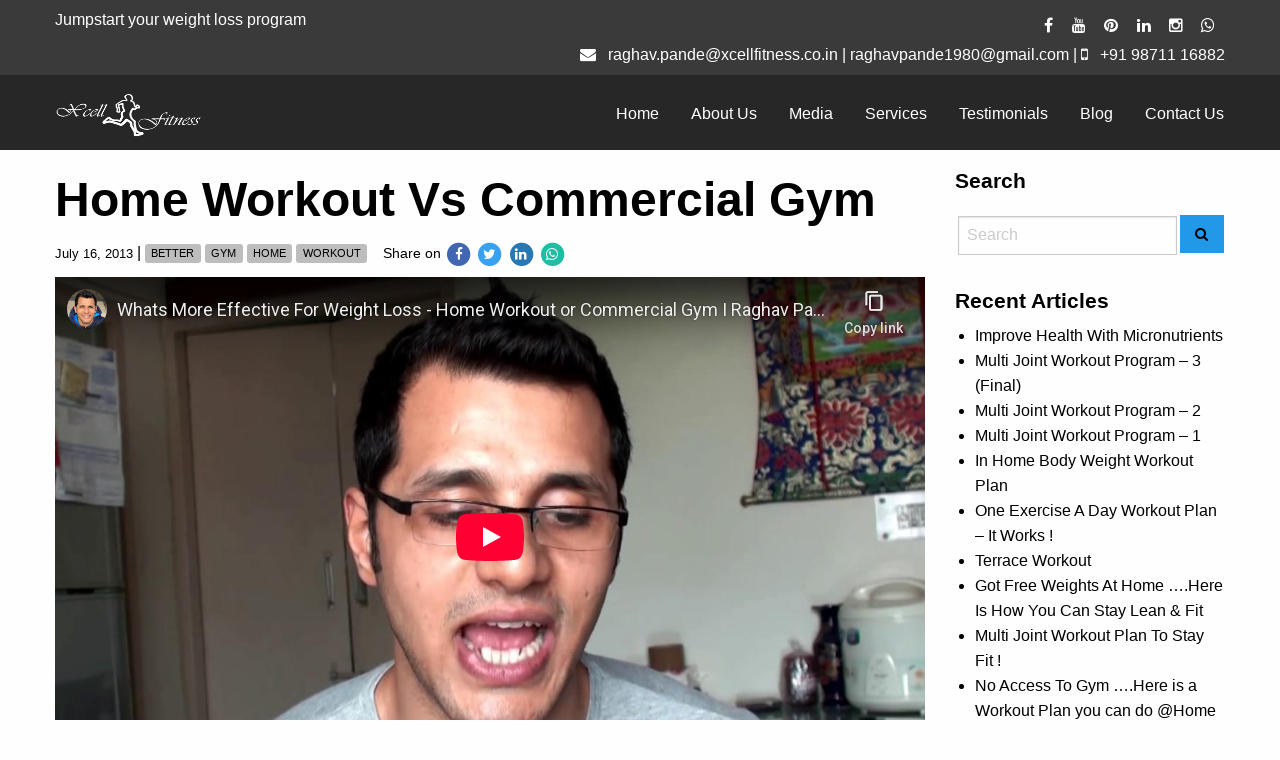

--- FILE ---
content_type: text/html; charset=UTF-8
request_url: https://xcellfitness.co.in/home-workout-vs-commercial-gym/
body_size: 13966
content:
<!doctype html>
<html class="no-js"  dir="ltr" lang="en-US"
	prefix="og: https://ogp.me/ns#" >
    <head>
        <meta charset="utf-8">
        <meta http-equiv="x-ua-compatible" content="ie=edge">
        <meta name="viewport" content="width=device-width, initial-scale=1.0">
        <!-- Google MErchant center code -->
        <meta name="google-site-verification" content="z6FYuZx-XKxhJCpohGAdJoN-TP7UfjjpNQs8iKVIe3A" />
        
        <link rel="stylesheet" href="https://xcellfitness.co.in/wp-content/themes/fitnessTheme/style.css" type="text/css" media="screen">
        <link rel="pingback" href="https://xcellfitness.co.in/xmlrpc.php"/>
        <link rel="alternate" type="application/rss+xml" title="xcellfitness RSS Feed" href="https://xcellfitness.co.in/feed/"/>
        
        <!-- Google tag (gtag.js) --> <script async src="https://www.googletagmanager.com/gtag/js?id=AW-993715271"></script> 
        <script> 
        window.dataLayer = window.dataLayer || []; 
        function gtag(){
            dataLayer.push(arguments);
        } 
        gtag('js', new Date()); 
        gtag('config', 'AW-993715271'); 
        </script>
        
  
        <!-- Facebook Pixel Code -->
        <script>
          !function(f,b,e,v,n,t,s)
          {if(f.fbq)return;n=f.fbq=function(){n.callMethod?
          n.callMethod.apply(n,arguments):n.queue.push(arguments)};
          if(!f._fbq)f._fbq=n;n.push=n;n.loaded=!0;n.version='2.0';
          n.queue=[];t=b.createElement(e);t.async=!0;
          t.src=v;s=b.getElementsByTagName(e)[0];
          s.parentNode.insertBefore(t,s)}(window, document,'script',
          'https://connect.facebook.net/en_US/fbevents.js');
          fbq('init', '2346591728754216');
          fbq('track', 'PageView');
        </script>
        <noscript><img height="1" width="1" style="display:none"
          src="https://www.facebook.com/tr?id=2346591728754216&ev=PageView&noscript=1"
        /></noscript>
        <!-- End Facebook Pixel Code -->
        <!-- Linkedin Code -->
        <script type="text/javascript">
          _linkedin_partner_id = "193155";
          window._linkedin_data_partner_ids = window._linkedin_data_partner_ids || [];
          window._linkedin_data_partner_ids.push(_linkedin_partner_id);
          </script><script type="text/javascript">
          (function(){var s = document.getElementsByTagName("script")[0];
          var b = document.createElement("script");
          b.type = "text/javascript";b.async = true;
          b.src = "https://snap.licdn.com/li.lms-analytics/insight.min.js";
          s.parentNode.insertBefore(b, s);})();
          </script>
          <noscript>
          <img height="1" width="1" style="display:none;" alt="" src="https://px.ads.linkedin.com/collect/?pid=193155&fmt=gif" />
          </noscript>
          <!-- linkedin code ends here -->
          <!-- Twitter universal website tag code -->
          <script>
            !function(e,t,n,s,u,a){e.twq||(s=e.twq=function(){s.exe?s.exe.apply(s,arguments):s.queue.push(arguments);
            },s.version='1.1',s.queue=[],u=t.createElement(n),u.async=!0,u.src='//static.ads-twitter.com/uwt.js',
            a=t.getElementsByTagName(n)[0],a.parentNode.insertBefore(u,a))}(window,document,'script');
            // Insert Twitter Pixel ID and Standard Event data below
            twq('init','o2a12');
            twq('track','PageView');
          </script>
          <!-- End Twitter universal website tag code -->
        
		<!-- All in One SEO 4.3.4.1 - aioseo.com -->
		<title>Home Workout Vs Commercial Gym - xcellfitness</title>
		<meta name="description" content="Raghav Pande is an India based Fitness Consultant He is a Certified Fitness Trainer,Sports Nutritionist and the Winner of &quot;You Tube Next Trainer&quot; Click here for Body Transformation Program" />
		<meta name="robots" content="max-image-preview:large" />
		<link rel="canonical" href="https://xcellfitness.co.in/home-workout-vs-commercial-gym/" />
		<meta name="generator" content="All in One SEO (AIOSEO) 4.3.4.1 " />
		<meta property="og:locale" content="en_US" />
		<meta property="og:site_name" content="xcellfitness - Get Fit, Get In Shape" />
		<meta property="og:type" content="article" />
		<meta property="og:title" content="Home Workout Vs Commercial Gym - xcellfitness" />
		<meta property="og:description" content="Raghav Pande is an India based Fitness Consultant He is a Certified Fitness Trainer,Sports Nutritionist and the Winner of &quot;You Tube Next Trainer&quot; Click here for Body Transformation Program" />
		<meta property="og:url" content="https://xcellfitness.co.in/home-workout-vs-commercial-gym/" />
		<meta property="article:published_time" content="2013-07-16T06:38:17+00:00" />
		<meta property="article:modified_time" content="2019-08-12T11:59:51+00:00" />
		<meta name="twitter:card" content="summary_large_image" />
		<meta name="twitter:title" content="Home Workout Vs Commercial Gym - xcellfitness" />
		<meta name="twitter:description" content="Raghav Pande is an India based Fitness Consultant He is a Certified Fitness Trainer,Sports Nutritionist and the Winner of &quot;You Tube Next Trainer&quot; Click here for Body Transformation Program" />
		<script type="application/ld+json" class="aioseo-schema">
			{"@context":"https:\/\/schema.org","@graph":[{"@type":"BlogPosting","@id":"https:\/\/xcellfitness.co.in\/home-workout-vs-commercial-gym\/#blogposting","name":"Home Workout Vs Commercial Gym - xcellfitness","headline":"Home Workout Vs Commercial Gym","author":{"@id":"https:\/\/xcellfitness.co.in\/author\/xcellfitness-sfuser\/#author"},"publisher":{"@id":"https:\/\/xcellfitness.co.in\/#organization"},"datePublished":"2013-07-16T06:38:17+05:30","dateModified":"2019-08-12T11:59:51+05:30","inLanguage":"en-US","mainEntityOfPage":{"@id":"https:\/\/xcellfitness.co.in\/home-workout-vs-commercial-gym\/#webpage"},"isPartOf":{"@id":"https:\/\/xcellfitness.co.in\/home-workout-vs-commercial-gym\/#webpage"},"articleSection":"Blog, better, gym, home, workout"},{"@type":"BreadcrumbList","@id":"https:\/\/xcellfitness.co.in\/home-workout-vs-commercial-gym\/#breadcrumblist","itemListElement":[{"@type":"ListItem","@id":"https:\/\/xcellfitness.co.in\/#listItem","position":1,"item":{"@type":"WebPage","@id":"https:\/\/xcellfitness.co.in\/","name":"Home","description":"Welcome to Raghav Pande's XCell Fitness Our Services Take your fitness to the next level with our premium services.","url":"https:\/\/xcellfitness.co.in\/"},"nextItem":"https:\/\/xcellfitness.co.in\/home-workout-vs-commercial-gym\/#listItem"},{"@type":"ListItem","@id":"https:\/\/xcellfitness.co.in\/home-workout-vs-commercial-gym\/#listItem","position":2,"item":{"@type":"WebPage","@id":"https:\/\/xcellfitness.co.in\/home-workout-vs-commercial-gym\/","name":"Home Workout Vs Commercial Gym","description":"Raghav Pande is an India based Fitness Consultant He is a Certified Fitness Trainer,Sports Nutritionist and the Winner of \"You Tube Next Trainer\" Click here for Body Transformation Program","url":"https:\/\/xcellfitness.co.in\/home-workout-vs-commercial-gym\/"},"previousItem":"https:\/\/xcellfitness.co.in\/#listItem"}]},{"@type":"Organization","@id":"https:\/\/xcellfitness.co.in\/#organization","name":"xcellfitness","url":"https:\/\/xcellfitness.co.in\/"},{"@type":"Person","@id":"https:\/\/xcellfitness.co.in\/author\/xcellfitness-sfuser\/#author","url":"https:\/\/xcellfitness.co.in\/author\/xcellfitness-sfuser\/","name":"xcellfitness-sfuser","image":{"@type":"ImageObject","@id":"https:\/\/xcellfitness.co.in\/home-workout-vs-commercial-gym\/#authorImage","url":"https:\/\/secure.gravatar.com\/avatar\/b80ffbe41445bffee57de640b7454067d51e535d11481e14ee5f13f58bc1d7a3?s=96&d=mm&r=g","width":96,"height":96,"caption":"xcellfitness-sfuser"}},{"@type":"WebPage","@id":"https:\/\/xcellfitness.co.in\/home-workout-vs-commercial-gym\/#webpage","url":"https:\/\/xcellfitness.co.in\/home-workout-vs-commercial-gym\/","name":"Home Workout Vs Commercial Gym - xcellfitness","description":"Raghav Pande is an India based Fitness Consultant He is a Certified Fitness Trainer,Sports Nutritionist and the Winner of \"You Tube Next Trainer\" Click here for Body Transformation Program","inLanguage":"en-US","isPartOf":{"@id":"https:\/\/xcellfitness.co.in\/#website"},"breadcrumb":{"@id":"https:\/\/xcellfitness.co.in\/home-workout-vs-commercial-gym\/#breadcrumblist"},"author":{"@id":"https:\/\/xcellfitness.co.in\/author\/xcellfitness-sfuser\/#author"},"creator":{"@id":"https:\/\/xcellfitness.co.in\/author\/xcellfitness-sfuser\/#author"},"datePublished":"2013-07-16T06:38:17+05:30","dateModified":"2019-08-12T11:59:51+05:30"},{"@type":"WebSite","@id":"https:\/\/xcellfitness.co.in\/#website","url":"https:\/\/xcellfitness.co.in\/","name":"xcellfitness","description":"Get Fit, Get In Shape","inLanguage":"en-US","publisher":{"@id":"https:\/\/xcellfitness.co.in\/#organization"}}]}
		</script>
		<!-- All in One SEO -->

<!-- Google tag (gtag.js) consent mode dataLayer added by Site Kit -->
<script type="text/javascript" id="google_gtagjs-js-consent-mode-data-layer">
/* <![CDATA[ */
window.dataLayer = window.dataLayer || [];function gtag(){dataLayer.push(arguments);}
gtag('consent', 'default', {"ad_personalization":"denied","ad_storage":"denied","ad_user_data":"denied","analytics_storage":"denied","functionality_storage":"denied","security_storage":"denied","personalization_storage":"denied","region":["AT","BE","BG","CH","CY","CZ","DE","DK","EE","ES","FI","FR","GB","GR","HR","HU","IE","IS","IT","LI","LT","LU","LV","MT","NL","NO","PL","PT","RO","SE","SI","SK"],"wait_for_update":500});
window._googlesitekitConsentCategoryMap = {"statistics":["analytics_storage"],"marketing":["ad_storage","ad_user_data","ad_personalization"],"functional":["functionality_storage","security_storage"],"preferences":["personalization_storage"]};
window._googlesitekitConsents = {"ad_personalization":"denied","ad_storage":"denied","ad_user_data":"denied","analytics_storage":"denied","functionality_storage":"denied","security_storage":"denied","personalization_storage":"denied","region":["AT","BE","BG","CH","CY","CZ","DE","DK","EE","ES","FI","FR","GB","GR","HR","HU","IE","IS","IT","LI","LT","LU","LV","MT","NL","NO","PL","PT","RO","SE","SI","SK"],"wait_for_update":500};
/* ]]> */
</script>
<!-- End Google tag (gtag.js) consent mode dataLayer added by Site Kit -->
<link rel='dns-prefetch' href='//www.googletagmanager.com' />
<link rel='dns-prefetch' href='//maxcdn.bootstrapcdn.com' />
<link rel="alternate" type="application/rss+xml" title="xcellfitness &raquo; Home Workout Vs Commercial Gym Comments Feed" href="https://xcellfitness.co.in/home-workout-vs-commercial-gym/feed/" />
<link rel="alternate" title="oEmbed (JSON)" type="application/json+oembed" href="https://xcellfitness.co.in/wp-json/oembed/1.0/embed?url=https%3A%2F%2Fxcellfitness.co.in%2Fhome-workout-vs-commercial-gym%2F" />
<link rel="alternate" title="oEmbed (XML)" type="text/xml+oembed" href="https://xcellfitness.co.in/wp-json/oembed/1.0/embed?url=https%3A%2F%2Fxcellfitness.co.in%2Fhome-workout-vs-commercial-gym%2F&#038;format=xml" />
<style id='wp-img-auto-sizes-contain-inline-css' type='text/css'>
img:is([sizes=auto i],[sizes^="auto," i]){contain-intrinsic-size:3000px 1500px}
/*# sourceURL=wp-img-auto-sizes-contain-inline-css */
</style>
<style id='wp-emoji-styles-inline-css' type='text/css'>

	img.wp-smiley, img.emoji {
		display: inline !important;
		border: none !important;
		box-shadow: none !important;
		height: 1em !important;
		width: 1em !important;
		margin: 0 0.07em !important;
		vertical-align: -0.1em !important;
		background: none !important;
		padding: 0 !important;
	}
/*# sourceURL=wp-emoji-styles-inline-css */
</style>
<style id='wp-block-library-inline-css' type='text/css'>
:root{--wp-block-synced-color:#7a00df;--wp-block-synced-color--rgb:122,0,223;--wp-bound-block-color:var(--wp-block-synced-color);--wp-editor-canvas-background:#ddd;--wp-admin-theme-color:#007cba;--wp-admin-theme-color--rgb:0,124,186;--wp-admin-theme-color-darker-10:#006ba1;--wp-admin-theme-color-darker-10--rgb:0,107,160.5;--wp-admin-theme-color-darker-20:#005a87;--wp-admin-theme-color-darker-20--rgb:0,90,135;--wp-admin-border-width-focus:2px}@media (min-resolution:192dpi){:root{--wp-admin-border-width-focus:1.5px}}.wp-element-button{cursor:pointer}:root .has-very-light-gray-background-color{background-color:#eee}:root .has-very-dark-gray-background-color{background-color:#313131}:root .has-very-light-gray-color{color:#eee}:root .has-very-dark-gray-color{color:#313131}:root .has-vivid-green-cyan-to-vivid-cyan-blue-gradient-background{background:linear-gradient(135deg,#00d084,#0693e3)}:root .has-purple-crush-gradient-background{background:linear-gradient(135deg,#34e2e4,#4721fb 50%,#ab1dfe)}:root .has-hazy-dawn-gradient-background{background:linear-gradient(135deg,#faaca8,#dad0ec)}:root .has-subdued-olive-gradient-background{background:linear-gradient(135deg,#fafae1,#67a671)}:root .has-atomic-cream-gradient-background{background:linear-gradient(135deg,#fdd79a,#004a59)}:root .has-nightshade-gradient-background{background:linear-gradient(135deg,#330968,#31cdcf)}:root .has-midnight-gradient-background{background:linear-gradient(135deg,#020381,#2874fc)}:root{--wp--preset--font-size--normal:16px;--wp--preset--font-size--huge:42px}.has-regular-font-size{font-size:1em}.has-larger-font-size{font-size:2.625em}.has-normal-font-size{font-size:var(--wp--preset--font-size--normal)}.has-huge-font-size{font-size:var(--wp--preset--font-size--huge)}.has-text-align-center{text-align:center}.has-text-align-left{text-align:left}.has-text-align-right{text-align:right}.has-fit-text{white-space:nowrap!important}#end-resizable-editor-section{display:none}.aligncenter{clear:both}.items-justified-left{justify-content:flex-start}.items-justified-center{justify-content:center}.items-justified-right{justify-content:flex-end}.items-justified-space-between{justify-content:space-between}.screen-reader-text{border:0;clip-path:inset(50%);height:1px;margin:-1px;overflow:hidden;padding:0;position:absolute;width:1px;word-wrap:normal!important}.screen-reader-text:focus{background-color:#ddd;clip-path:none;color:#444;display:block;font-size:1em;height:auto;left:5px;line-height:normal;padding:15px 23px 14px;text-decoration:none;top:5px;width:auto;z-index:100000}html :where(.has-border-color){border-style:solid}html :where([style*=border-top-color]){border-top-style:solid}html :where([style*=border-right-color]){border-right-style:solid}html :where([style*=border-bottom-color]){border-bottom-style:solid}html :where([style*=border-left-color]){border-left-style:solid}html :where([style*=border-width]){border-style:solid}html :where([style*=border-top-width]){border-top-style:solid}html :where([style*=border-right-width]){border-right-style:solid}html :where([style*=border-bottom-width]){border-bottom-style:solid}html :where([style*=border-left-width]){border-left-style:solid}html :where(img[class*=wp-image-]){height:auto;max-width:100%}:where(figure){margin:0 0 1em}html :where(.is-position-sticky){--wp-admin--admin-bar--position-offset:var(--wp-admin--admin-bar--height,0px)}@media screen and (max-width:600px){html :where(.is-position-sticky){--wp-admin--admin-bar--position-offset:0px}}

/*# sourceURL=wp-block-library-inline-css */
</style><link rel='stylesheet' id='wc-blocks-style-css' href='https://xcellfitness.co.in/wp-content/plugins/woocommerce/assets/client/blocks/wc-blocks.css?ver=wc-10.4.3' type='text/css' media='all' />
<style id='global-styles-inline-css' type='text/css'>
:root{--wp--preset--aspect-ratio--square: 1;--wp--preset--aspect-ratio--4-3: 4/3;--wp--preset--aspect-ratio--3-4: 3/4;--wp--preset--aspect-ratio--3-2: 3/2;--wp--preset--aspect-ratio--2-3: 2/3;--wp--preset--aspect-ratio--16-9: 16/9;--wp--preset--aspect-ratio--9-16: 9/16;--wp--preset--color--black: #000000;--wp--preset--color--cyan-bluish-gray: #abb8c3;--wp--preset--color--white: #ffffff;--wp--preset--color--pale-pink: #f78da7;--wp--preset--color--vivid-red: #cf2e2e;--wp--preset--color--luminous-vivid-orange: #ff6900;--wp--preset--color--luminous-vivid-amber: #fcb900;--wp--preset--color--light-green-cyan: #7bdcb5;--wp--preset--color--vivid-green-cyan: #00d084;--wp--preset--color--pale-cyan-blue: #8ed1fc;--wp--preset--color--vivid-cyan-blue: #0693e3;--wp--preset--color--vivid-purple: #9b51e0;--wp--preset--gradient--vivid-cyan-blue-to-vivid-purple: linear-gradient(135deg,rgb(6,147,227) 0%,rgb(155,81,224) 100%);--wp--preset--gradient--light-green-cyan-to-vivid-green-cyan: linear-gradient(135deg,rgb(122,220,180) 0%,rgb(0,208,130) 100%);--wp--preset--gradient--luminous-vivid-amber-to-luminous-vivid-orange: linear-gradient(135deg,rgb(252,185,0) 0%,rgb(255,105,0) 100%);--wp--preset--gradient--luminous-vivid-orange-to-vivid-red: linear-gradient(135deg,rgb(255,105,0) 0%,rgb(207,46,46) 100%);--wp--preset--gradient--very-light-gray-to-cyan-bluish-gray: linear-gradient(135deg,rgb(238,238,238) 0%,rgb(169,184,195) 100%);--wp--preset--gradient--cool-to-warm-spectrum: linear-gradient(135deg,rgb(74,234,220) 0%,rgb(151,120,209) 20%,rgb(207,42,186) 40%,rgb(238,44,130) 60%,rgb(251,105,98) 80%,rgb(254,248,76) 100%);--wp--preset--gradient--blush-light-purple: linear-gradient(135deg,rgb(255,206,236) 0%,rgb(152,150,240) 100%);--wp--preset--gradient--blush-bordeaux: linear-gradient(135deg,rgb(254,205,165) 0%,rgb(254,45,45) 50%,rgb(107,0,62) 100%);--wp--preset--gradient--luminous-dusk: linear-gradient(135deg,rgb(255,203,112) 0%,rgb(199,81,192) 50%,rgb(65,88,208) 100%);--wp--preset--gradient--pale-ocean: linear-gradient(135deg,rgb(255,245,203) 0%,rgb(182,227,212) 50%,rgb(51,167,181) 100%);--wp--preset--gradient--electric-grass: linear-gradient(135deg,rgb(202,248,128) 0%,rgb(113,206,126) 100%);--wp--preset--gradient--midnight: linear-gradient(135deg,rgb(2,3,129) 0%,rgb(40,116,252) 100%);--wp--preset--font-size--small: 13px;--wp--preset--font-size--medium: 20px;--wp--preset--font-size--large: 36px;--wp--preset--font-size--x-large: 42px;--wp--preset--spacing--20: 0.44rem;--wp--preset--spacing--30: 0.67rem;--wp--preset--spacing--40: 1rem;--wp--preset--spacing--50: 1.5rem;--wp--preset--spacing--60: 2.25rem;--wp--preset--spacing--70: 3.38rem;--wp--preset--spacing--80: 5.06rem;--wp--preset--shadow--natural: 6px 6px 9px rgba(0, 0, 0, 0.2);--wp--preset--shadow--deep: 12px 12px 50px rgba(0, 0, 0, 0.4);--wp--preset--shadow--sharp: 6px 6px 0px rgba(0, 0, 0, 0.2);--wp--preset--shadow--outlined: 6px 6px 0px -3px rgb(255, 255, 255), 6px 6px rgb(0, 0, 0);--wp--preset--shadow--crisp: 6px 6px 0px rgb(0, 0, 0);}:where(.is-layout-flex){gap: 0.5em;}:where(.is-layout-grid){gap: 0.5em;}body .is-layout-flex{display: flex;}.is-layout-flex{flex-wrap: wrap;align-items: center;}.is-layout-flex > :is(*, div){margin: 0;}body .is-layout-grid{display: grid;}.is-layout-grid > :is(*, div){margin: 0;}:where(.wp-block-columns.is-layout-flex){gap: 2em;}:where(.wp-block-columns.is-layout-grid){gap: 2em;}:where(.wp-block-post-template.is-layout-flex){gap: 1.25em;}:where(.wp-block-post-template.is-layout-grid){gap: 1.25em;}.has-black-color{color: var(--wp--preset--color--black) !important;}.has-cyan-bluish-gray-color{color: var(--wp--preset--color--cyan-bluish-gray) !important;}.has-white-color{color: var(--wp--preset--color--white) !important;}.has-pale-pink-color{color: var(--wp--preset--color--pale-pink) !important;}.has-vivid-red-color{color: var(--wp--preset--color--vivid-red) !important;}.has-luminous-vivid-orange-color{color: var(--wp--preset--color--luminous-vivid-orange) !important;}.has-luminous-vivid-amber-color{color: var(--wp--preset--color--luminous-vivid-amber) !important;}.has-light-green-cyan-color{color: var(--wp--preset--color--light-green-cyan) !important;}.has-vivid-green-cyan-color{color: var(--wp--preset--color--vivid-green-cyan) !important;}.has-pale-cyan-blue-color{color: var(--wp--preset--color--pale-cyan-blue) !important;}.has-vivid-cyan-blue-color{color: var(--wp--preset--color--vivid-cyan-blue) !important;}.has-vivid-purple-color{color: var(--wp--preset--color--vivid-purple) !important;}.has-black-background-color{background-color: var(--wp--preset--color--black) !important;}.has-cyan-bluish-gray-background-color{background-color: var(--wp--preset--color--cyan-bluish-gray) !important;}.has-white-background-color{background-color: var(--wp--preset--color--white) !important;}.has-pale-pink-background-color{background-color: var(--wp--preset--color--pale-pink) !important;}.has-vivid-red-background-color{background-color: var(--wp--preset--color--vivid-red) !important;}.has-luminous-vivid-orange-background-color{background-color: var(--wp--preset--color--luminous-vivid-orange) !important;}.has-luminous-vivid-amber-background-color{background-color: var(--wp--preset--color--luminous-vivid-amber) !important;}.has-light-green-cyan-background-color{background-color: var(--wp--preset--color--light-green-cyan) !important;}.has-vivid-green-cyan-background-color{background-color: var(--wp--preset--color--vivid-green-cyan) !important;}.has-pale-cyan-blue-background-color{background-color: var(--wp--preset--color--pale-cyan-blue) !important;}.has-vivid-cyan-blue-background-color{background-color: var(--wp--preset--color--vivid-cyan-blue) !important;}.has-vivid-purple-background-color{background-color: var(--wp--preset--color--vivid-purple) !important;}.has-black-border-color{border-color: var(--wp--preset--color--black) !important;}.has-cyan-bluish-gray-border-color{border-color: var(--wp--preset--color--cyan-bluish-gray) !important;}.has-white-border-color{border-color: var(--wp--preset--color--white) !important;}.has-pale-pink-border-color{border-color: var(--wp--preset--color--pale-pink) !important;}.has-vivid-red-border-color{border-color: var(--wp--preset--color--vivid-red) !important;}.has-luminous-vivid-orange-border-color{border-color: var(--wp--preset--color--luminous-vivid-orange) !important;}.has-luminous-vivid-amber-border-color{border-color: var(--wp--preset--color--luminous-vivid-amber) !important;}.has-light-green-cyan-border-color{border-color: var(--wp--preset--color--light-green-cyan) !important;}.has-vivid-green-cyan-border-color{border-color: var(--wp--preset--color--vivid-green-cyan) !important;}.has-pale-cyan-blue-border-color{border-color: var(--wp--preset--color--pale-cyan-blue) !important;}.has-vivid-cyan-blue-border-color{border-color: var(--wp--preset--color--vivid-cyan-blue) !important;}.has-vivid-purple-border-color{border-color: var(--wp--preset--color--vivid-purple) !important;}.has-vivid-cyan-blue-to-vivid-purple-gradient-background{background: var(--wp--preset--gradient--vivid-cyan-blue-to-vivid-purple) !important;}.has-light-green-cyan-to-vivid-green-cyan-gradient-background{background: var(--wp--preset--gradient--light-green-cyan-to-vivid-green-cyan) !important;}.has-luminous-vivid-amber-to-luminous-vivid-orange-gradient-background{background: var(--wp--preset--gradient--luminous-vivid-amber-to-luminous-vivid-orange) !important;}.has-luminous-vivid-orange-to-vivid-red-gradient-background{background: var(--wp--preset--gradient--luminous-vivid-orange-to-vivid-red) !important;}.has-very-light-gray-to-cyan-bluish-gray-gradient-background{background: var(--wp--preset--gradient--very-light-gray-to-cyan-bluish-gray) !important;}.has-cool-to-warm-spectrum-gradient-background{background: var(--wp--preset--gradient--cool-to-warm-spectrum) !important;}.has-blush-light-purple-gradient-background{background: var(--wp--preset--gradient--blush-light-purple) !important;}.has-blush-bordeaux-gradient-background{background: var(--wp--preset--gradient--blush-bordeaux) !important;}.has-luminous-dusk-gradient-background{background: var(--wp--preset--gradient--luminous-dusk) !important;}.has-pale-ocean-gradient-background{background: var(--wp--preset--gradient--pale-ocean) !important;}.has-electric-grass-gradient-background{background: var(--wp--preset--gradient--electric-grass) !important;}.has-midnight-gradient-background{background: var(--wp--preset--gradient--midnight) !important;}.has-small-font-size{font-size: var(--wp--preset--font-size--small) !important;}.has-medium-font-size{font-size: var(--wp--preset--font-size--medium) !important;}.has-large-font-size{font-size: var(--wp--preset--font-size--large) !important;}.has-x-large-font-size{font-size: var(--wp--preset--font-size--x-large) !important;}
/*# sourceURL=global-styles-inline-css */
</style>

<style id='classic-theme-styles-inline-css' type='text/css'>
/*! This file is auto-generated */
.wp-block-button__link{color:#fff;background-color:#32373c;border-radius:9999px;box-shadow:none;text-decoration:none;padding:calc(.667em + 2px) calc(1.333em + 2px);font-size:1.125em}.wp-block-file__button{background:#32373c;color:#fff;text-decoration:none}
/*# sourceURL=/wp-includes/css/classic-themes.min.css */
</style>
<style id='dominant-color-styles-inline-css' type='text/css'>
img[data-dominant-color]:not(.has-transparency) { background-color: var(--dominant-color); }
/*# sourceURL=dominant-color-styles-inline-css */
</style>
<link rel='stylesheet' id='widgetopts-styles-css' href='https://xcellfitness.co.in/wp-content/plugins/widget-options/assets/css/widget-options.css?ver=4.1.1' type='text/css' media='all' />
<link rel='stylesheet' id='woocommerce-layout-css' href='https://xcellfitness.co.in/wp-content/plugins/woocommerce/assets/css/woocommerce-layout.css?ver=10.4.3' type='text/css' media='all' />
<link rel='stylesheet' id='woocommerce-smallscreen-css' href='https://xcellfitness.co.in/wp-content/plugins/woocommerce/assets/css/woocommerce-smallscreen.css?ver=10.4.3' type='text/css' media='only screen and (max-width: 768px)' />
<link rel='stylesheet' id='woocommerce-general-css' href='https://xcellfitness.co.in/wp-content/plugins/woocommerce/assets/css/woocommerce.css?ver=10.4.3' type='text/css' media='all' />
<style id='woocommerce-inline-inline-css' type='text/css'>
.woocommerce form .form-row .required { visibility: visible; }
/*# sourceURL=woocommerce-inline-inline-css */
</style>
<link rel='stylesheet' id='normalize-css-css' href='https://xcellfitness.co.in/wp-content/themes/fitnessTheme/css/normalize.css' type='text/css' media='all' />
<link rel='stylesheet' id='foundation-css-css' href='https://xcellfitness.co.in/wp-content/themes/fitnessTheme/css/foundation.min.css' type='text/css' media='all' />
<link rel='stylesheet' id='basic-css-css' href='https://xcellfitness.co.in/wp-content/themes/fitnessTheme/css/basic.css' type='text/css' media='all' />
<link rel='stylesheet' id='fontawesome-css-css' href='https://maxcdn.bootstrapcdn.com/font-awesome/4.4.0/css/font-awesome.min.css' type='text/css' media='all' />
<link rel='stylesheet' id='custom-css-css' href='https://xcellfitness.co.in/wp-content/themes/fitnessTheme/css/app.css' type='text/css' media='all' />
<link rel='stylesheet' id='slb_core-css' href='https://xcellfitness.co.in/wp-content/plugins/simple-lightbox/client/css/app.css?ver=2.9.4' type='text/css' media='all' />
<script type="text/javascript" src="https://xcellfitness.co.in/wp-includes/js/jquery/jquery.min.js?ver=3.7.1" id="jquery-core-js"></script>
<script type="text/javascript" src="https://xcellfitness.co.in/wp-includes/js/jquery/jquery-migrate.min.js?ver=3.4.1" id="jquery-migrate-js"></script>
<script type="text/javascript" src="https://xcellfitness.co.in/wp-content/plugins/woocommerce/assets/js/jquery-blockui/jquery.blockUI.min.js?ver=2.7.0-wc.10.4.3" id="wc-jquery-blockui-js" data-wp-strategy="defer"></script>
<script type="text/javascript" id="wc-add-to-cart-js-extra">
/* <![CDATA[ */
var wc_add_to_cart_params = {"ajax_url":"/wp-admin/admin-ajax.php","wc_ajax_url":"/?wc-ajax=%%endpoint%%","i18n_view_cart":"View cart","cart_url":"https://xcellfitness.co.in/cart-2/","is_cart":"","cart_redirect_after_add":"yes"};
//# sourceURL=wc-add-to-cart-js-extra
/* ]]> */
</script>
<script type="text/javascript" src="https://xcellfitness.co.in/wp-content/plugins/woocommerce/assets/js/frontend/add-to-cart.min.js?ver=10.4.3" id="wc-add-to-cart-js" defer="defer" data-wp-strategy="defer"></script>
<script type="text/javascript" src="https://xcellfitness.co.in/wp-content/plugins/woocommerce/assets/js/js-cookie/js.cookie.min.js?ver=2.1.4-wc.10.4.3" id="wc-js-cookie-js" data-wp-strategy="defer"></script>

<!-- Google tag (gtag.js) snippet added by Site Kit -->
<!-- Google Analytics snippet added by Site Kit -->
<!-- Google Ads snippet added by Site Kit -->
<script type="text/javascript" src="https://www.googletagmanager.com/gtag/js?id=G-E84KLCZPBG" id="google_gtagjs-js" async></script>
<script type="text/javascript" id="google_gtagjs-js-after">
/* <![CDATA[ */
window.dataLayer = window.dataLayer || [];function gtag(){dataLayer.push(arguments);}
gtag("set","linker",{"domains":["xcellfitness.co.in"]});
gtag("js", new Date());
gtag("set", "developer_id.dZTNiMT", true);
gtag("config", "G-E84KLCZPBG");
gtag("config", "AW-993715271");
 window._googlesitekit = window._googlesitekit || {}; window._googlesitekit.throttledEvents = []; window._googlesitekit.gtagEvent = (name, data) => { var key = JSON.stringify( { name, data } ); if ( !! window._googlesitekit.throttledEvents[ key ] ) { return; } window._googlesitekit.throttledEvents[ key ] = true; setTimeout( () => { delete window._googlesitekit.throttledEvents[ key ]; }, 5 ); gtag( "event", name, { ...data, event_source: "site-kit" } ); }; 
//# sourceURL=google_gtagjs-js-after
/* ]]> */
</script>
<link rel="https://api.w.org/" href="https://xcellfitness.co.in/wp-json/" /><link rel="alternate" title="JSON" type="application/json" href="https://xcellfitness.co.in/wp-json/wp/v2/posts/1510" /><meta name="generator" content="Site Kit by Google 1.170.0" /><!-- HFCM by 99 Robots - Snippet # 1: Google Ads GST -->
<!-- Google tag (gtag.js) -->
<script async src="https://www.googletagmanager.com/gtag/js?id=AW-993715271"></script>
<script>
  window.dataLayer = window.dataLayer || [];
  function gtag(){dataLayer.push(arguments);}
  gtag('js', new Date());

  gtag('config', 'AW-993715271');
</script>

<!-- /end HFCM by 99 Robots -->
<meta name="generator" content="Performance Lab 2.1.0; modules: images/dominant-color, images/webp-support, images/webp-uploads">
		<script type="text/javascript">
			jQuery(document).ready(function($){
				var default_nav = $(".top-bar-section > div > ul");
				if(default_nav.parent("div").hasClass("right") === true){
		  		default_nav.unwrap();
				}
			});
		</script>
			<noscript><style>.woocommerce-product-gallery{ opacity: 1 !important; }</style></noscript>
	
<!-- Google Tag Manager snippet added by Site Kit -->
<script type="text/javascript">
/* <![CDATA[ */

			( function( w, d, s, l, i ) {
				w[l] = w[l] || [];
				w[l].push( {'gtm.start': new Date().getTime(), event: 'gtm.js'} );
				var f = d.getElementsByTagName( s )[0],
					j = d.createElement( s ), dl = l != 'dataLayer' ? '&l=' + l : '';
				j.async = true;
				j.src = 'https://www.googletagmanager.com/gtm.js?id=' + i + dl;
				f.parentNode.insertBefore( j, f );
			} )( window, document, 'script', 'dataLayer', 'GTM-KXNT2DX' );
			
/* ]]> */
</script>

<!-- End Google Tag Manager snippet added by Site Kit -->
<style id="wpforms-css-vars-root">
				:root {
					--wpforms-field-border-radius: 3px;
--wpforms-field-background-color: #ffffff;
--wpforms-field-border-color: rgba( 0, 0, 0, 0.25 );
--wpforms-field-text-color: rgba( 0, 0, 0, 0.7 );
--wpforms-label-color: rgba( 0, 0, 0, 0.85 );
--wpforms-label-sublabel-color: rgba( 0, 0, 0, 0.55 );
--wpforms-label-error-color: #d63637;
--wpforms-button-border-radius: 3px;
--wpforms-button-background-color: #066aab;
--wpforms-button-text-color: #ffffff;
--wpforms-field-size-input-height: 43px;
--wpforms-field-size-input-spacing: 15px;
--wpforms-field-size-font-size: 16px;
--wpforms-field-size-line-height: 19px;
--wpforms-field-size-padding-h: 14px;
--wpforms-field-size-checkbox-size: 16px;
--wpforms-field-size-sublabel-spacing: 5px;
--wpforms-field-size-icon-size: 1;
--wpforms-label-size-font-size: 16px;
--wpforms-label-size-line-height: 19px;
--wpforms-label-size-sublabel-font-size: 14px;
--wpforms-label-size-sublabel-line-height: 17px;
--wpforms-button-size-font-size: 17px;
--wpforms-button-size-height: 41px;
--wpforms-button-size-padding-h: 15px;
--wpforms-button-size-margin-top: 10px;

				}
			</style>

<script> gtag('event', 'conversion', { 'send_to': 'AW-993715271/55zRCOna-wEQx8jr2QM', 'value': 1.0, 'currency': 'INR', 'transaction_id': '' }); </script>


<script>(function(w,d,t,r,u){var f,n,i;w[u]=w[u]||[],f=function(){var o={ti:"247002725"};o.q=w[u],w[u]=new UET(o),w[u].push("pageLoad")},n=d.createElement(t),n.src=r,n.async=1,n.onload=n.onreadystatechange=function(){var s=this.readyState;s&&s!=="loaded"&&s!=="complete"||(f(),n.onload=n.onreadystatechange=null)},i=d.getElementsByTagName(t)[0],i.parentNode.insertBefore(n,i)})(window,document,"script","//bat.bing.com/bat.js","uetq");</script>

	</head>
    <body data-rsssl=1 class="wp-singular post-template-default single single-post postid-1510 single-format-standard wp-theme-fitnessTheme theme-fitnessTheme woocommerce-no-js">

        <div class="off-canvas-wrapper">
            <div class="off-canvas-wrapper-inner" data-off-canvas-wrapper>
                <div class="off-canvas position-left" id="off-canvas" data-off-canvas>
                    <h1 class="site-branding">xcellfitness</h1>
                    <ul id="menu-main-nav" class="vertical menu"><li class="divider"></li><li id="menu-item-7153"  class="menu-item menu-item-type-post_type menu-item-object-page menu-item-home menu-item-7153"><a href="https://xcellfitness.co.in/">Home</a></li>
<li class="divider"></li><li id="menu-item-7154"  class="menu-item menu-item-type-post_type menu-item-object-page menu-item-7154"><a href="https://xcellfitness.co.in/about-us/">About Us</a></li>
<li class="divider"></li><li id="menu-item-7155"  class="menu-item menu-item-type-post_type menu-item-object-page menu-item-7155"><a href="https://xcellfitness.co.in/media-coverage/">Media</a></li>
<li class="divider"></li><li id="menu-item-7156"  class="menu-item menu-item-type-post_type menu-item-object-page menu-item-7156"><a href="https://xcellfitness.co.in/fitness-services/">Services</a></li>
<li class="divider"></li><li id="menu-item-7157"  class="menu-item menu-item-type-post_type menu-item-object-page menu-item-7157"><a href="https://xcellfitness.co.in/weight-loss-testimonials/">Testimonials</a></li>
<li class="divider"></li><li id="menu-item-7"  class="menu-item menu-item-type-taxonomy menu-item-object-category current-post-ancestor current-menu-parent current-post-parent menu-item-7"><a href="https://xcellfitness.co.in/category/fitnessblog/">Blog</a></li>
<li class="divider"></li><li id="menu-item-5056"  class="menu-item menu-item-type-post_type menu-item-object-page menu-item-5056"><a href="https://xcellfitness.co.in/contact-us/">Contact Us</a></li>
</ul>                                    </div>
                <div class="off-canvas-content" data-off-canvas-content>
                    <header class="header" role="banner">
                        <div class="hide-for-large">
    <ul class="menu responsiveMenu">
        <li><button class="menu-icon" type="button" data-toggle="off-canvas"></button></li>
        <li><a data-toggle="off-canvas"><i class="fa fa-bars" aria-hidden="true"></i></a></li>
        <li><h1 class="site-branding">xcellfitness</h1></li>
    </ul>
</div>
<div class="top-header">
  <div class="row">
    <div class="columns large-3 medium-4 jumpstart">Jumpstart your weight loss program</div>
    <div class="columns large-9 medium-8 text-right connect">
      <div class="social">
        <ul>
<!--          <li><a href="https://twitter.com/raghavpande" target="_blank"><i class="fa fa-twitter"></i></a></li>-->
          <li><a href="http://www.facebook.com/pages/Raghav-Pande-Fitness/178580982186845?ref=hl" target="_blank"><i class="fa fa-facebook"></i></a></li>
          <li><a href="https://www.youtube.com/user/Xcellfitnessindia" target="_blank"><i class="fa fa-youtube"></i></a></li>
          <li><a href="https://in.pinterest.com/raghavpande/pins/" rel="nofollow noopener noreferrer" target="_blank" class="pinterest"><i class="fa fa-pinterest"></i></a></li>
          <li><a href="https://www.linkedin.com/in/raghav-pande-54216010/" rel="nofollow noopener noreferrer" target="_blank" class="linkedin"><i class="fa fa-linkedin"></i></a></li>
          <li><a href="https://www.instagram.com/raghavpande1980" rel="nofollow noopener noreferrer" target="_blank" class="instagram"><i class="fa fa-instagram"></i></a></li>
          <li><a class="whatsapp" href="https://wa.me/9871116882?text=I'm%20interested%20in%20your%20fitness%20programs"><i class="fa fa-whatsapp"></i></a></li>
        </ul>
      </div>
      <div class="others">
        <i class="fa fa-envelope"></i> <a href="mailto:raghav.pande@xcellfitness.co.in">raghav.pande@xcellfitness.co.in</a> | <a href="mailto:raghavpande1980@gmail.com">raghavpande1980@gmail.com</a> | <i class="fa fa-mobile"></i>
        <a href="tel:+919871116882">+91 98711 16882</a>
      </div>
    </div>
  </div>
</div>
<nav class="top-bar show-for-large" id="nav-menu">
  <div class="row">
    <div class="columns large-2">
        <div class="site-branding">
            <a href="https://xcellfitness.co.in"><img src="/wp-content/themes/fitnessTheme/image/logo.png" /></a>
        </div>
    </div>
    <div class="columns large-10">
        <!-- <div class="row">
            <div class="top-bar-right socialIconGroup">
                <a class="facebook" href="#" target="_blank"><img src="/wp-content/themes/default/image/facebook.png"/></a>
                <a class="twitter" href="#" target="_blank"><img src="/wp-content/themes/default/image/twitter.png"/></a>
                <a class="instagram" href="#" target="_blank"><img src="/wp-content/themes/default/image/instagram.png"/></a>
                <a class="linkedin" href="#" target="_blank"><img src="/wp-content/themes/default/image/linkedin.png"/></a>
            </div>
        </div> -->
        <div class="row">
            <div class="top-bar-right clearfix"><ul id="left-menu" class="vertical medium-horizontal menu dropdown " data-dropdown-menu><li class="divider"></li><li id="menu-item-7153"  class="menu-item menu-item-type-post_type menu-item-object-page menu-item-home menu-item-7153"><a href="https://xcellfitness.co.in/">Home</a></li>
<li class="divider"></li><li id="menu-item-7154"  class="menu-item menu-item-type-post_type menu-item-object-page menu-item-7154"><a href="https://xcellfitness.co.in/about-us/">About Us</a></li>
<li class="divider"></li><li id="menu-item-7155"  class="menu-item menu-item-type-post_type menu-item-object-page menu-item-7155"><a href="https://xcellfitness.co.in/media-coverage/">Media</a></li>
<li class="divider"></li><li id="menu-item-7156"  class="menu-item menu-item-type-post_type menu-item-object-page menu-item-7156"><a href="https://xcellfitness.co.in/fitness-services/">Services</a></li>
<li class="divider"></li><li id="menu-item-7157"  class="menu-item menu-item-type-post_type menu-item-object-page menu-item-7157"><a href="https://xcellfitness.co.in/weight-loss-testimonials/">Testimonials</a></li>
<li class="divider"></li><li id="menu-item-7"  class="menu-item menu-item-type-taxonomy menu-item-object-category current-post-ancestor current-menu-parent current-post-parent menu-item-7"><a href="https://xcellfitness.co.in/category/fitnessblog/">Blog</a></li>
<li class="divider"></li><li id="menu-item-5056"  class="menu-item menu-item-type-post_type menu-item-object-page menu-item-5056"><a href="https://xcellfitness.co.in/contact-us/">Contact Us</a></li>
 </ul></div>        </div>
    </div>
  </div>
</nav>
                    </header>
<div id="content" class="clearfix">
	<div id="inner-content">
	    <article id="post-1510" class="post-1510 post type-post status-publish format-standard hentry category-fitnessblog tag-better tag-gym tag-home tag-workout" role="article">
        <main id="main" role="main">
        <div class="row">
            <div class="columns large-9">
              <header class="single-article-header">
                  <div class="row">
                    <div class="columns small-12 breadcrumb-container">                    </div>
                    <div class="columns large-12">
                        <h1 class="entry-title single-title" itemprop="headline">Home Workout Vs Commercial Gym</h1>
                        <div class="byline tag">
    <span class="time">July 16, 2013</span> |
    <a href="https://xcellfitness.co.in/tag/better/" class="tag">better</a> <a href="https://xcellfitness.co.in/tag/gym/" class="tag">gym</a> <a href="https://xcellfitness.co.in/tag/home/" class="tag">home</a> <a href="https://xcellfitness.co.in/tag/workout/" class="tag">workout</a> </div>
                        <div id="share-links">Share on
                            <a class="facebook" href="http://www.facebook.com/sharer.php?u=https://xcellfitness.co.in/home-workout-vs-commercial-gym/" target="_blank" title="Click to share"><span class="fa-stack fa-sm"><i class="fa fa-circle fa-stack-2x"></i><i class="fa fa-facebook fa-stack-1x fa-inverse"></i></span></a>
                            <a class="twitter" href="http://twitter.com/share?url=https://xcellfitness.co.in/home-workout-vs-commercial-gym/" target="_blank" title="Click to post to Twitter"><span class="fa-stack fa-sm"><i class="fa fa-circle fa-stack-2x"></i><i class="fa fa-twitter fa-stack-1x fa-inverse"></i></span></a>
                            <a class="linkedin" href="https://www.linkedin.com/shareArticle?mini=true&amp;url=https://xcellfitness.co.in/home-workout-vs-commercial-gym/&amp;title=The Power of Storytelling" target="_blank" title="Click to share"><span class="fa-stack fa-sm"><i class="fa fa-circle fa-stack-2x"></i><i class="fa fa-linkedin fa-stack-1x fa-inverse"></i></span></a>
                            <a class="whatsapp" href="https://wa.me/9871116882?text=I'm%20interested%20in%20your%20fitness%20programs"><span class="fa-stack fa-sm"><i class="fa fa-circle fa-stack-2x"></i><i class="fa fa-whatsapp fa-stack-1x fa-inverse" aria-hidden="true"></i></span></a>
                        </div>
                    </div>
                  </div>

              </header> <!-- end article header -->
                                                              <section class="entry-content" itemprop="articleBody">
                  <p><iframe src="//www.youtube-nocookie.com/embed/vbiXNIpnWTQ?rel=0" width="560" height="315" frameborder="0" allowfullscreen="allowfullscreen"></iframe></p>
<p><span style="color: #000000; font-family: Arial, Helvetica, sans-serif; font-size: 12pt;">Raghav Pande is an India based Fitness Consultant</span></p>
<p><span style="color: #000000; font-family: Arial, Helvetica, sans-serif; font-size: 12pt;">He is a Certified Fitness Trainer,Sports Nutritionist and the Winner of &#8220;You Tube Next Trainer&#8221;</span></p>
<p><span style="color: #ff0000;"><a href="https://xcellfitness.co.in/our-services/body-transformation-program/"><span style="color: #ff0000; font-family: Arial, Helvetica, sans-serif; font-size: 12pt;">Click here for Body Transformation Program</span></a></span></p>
              </section> <!-- end article section -->
              <div id="share-links">Share on
                <a class="facebook" href="http://www.facebook.com/sharer.php?u=https://xcellfitness.co.in/home-workout-vs-commercial-gym/" target="_blank" title="Click to share"><span class="fa-stack fa-sm"><i class="fa fa-circle fa-stack-2x"></i><i class="fa fa-facebook fa-stack-1x fa-inverse"></i></span></a>
                <a class="twitter" href="http://twitter.com/share?url=https://xcellfitness.co.in/home-workout-vs-commercial-gym/" target="_blank" title="Click to post to Twitter"><span class="fa-stack fa-sm"><i class="fa fa-circle fa-stack-2x"></i><i class="fa fa-twitter fa-stack-1x fa-inverse"></i></span></a>
                <a class="linkedin" href="https://www.linkedin.com/shareArticle?mini=true&amp;url=https://xcellfitness.co.in/home-workout-vs-commercial-gym/&amp;title=The Power of Storytelling" target="_blank" title="Click to share"><span class="fa-stack fa-sm"><i class="fa fa-circle fa-stack-2x"></i><i class="fa fa-linkedin fa-stack-1x fa-inverse"></i></span></a>
                <a class="whatsapp" href="https://wa.me/9871116882?text=I'm%20interested%20in%20your%20fitness%20programs"><span class="fa-stack fa-sm"><i class="fa fa-circle fa-stack-2x"></i><i class="fa fa-whatsapp fa-stack-1x fa-inverse" aria-hidden="true"></i></span></a>
              </div>
                                            <div class="article-footer">
                    
<!-- You can start editing here. -->


			<!-- If comments are open, but there are no comments. -->

	
	<div id="respond" class="comment-respond">
		<h3 id="reply-title" class="comment-reply-title">Leave a Reply <small><a rel="nofollow" id="cancel-comment-reply-link" href="/home-workout-vs-commercial-gym/#respond" style="display:none;">Cancel reply</a></small></h3><form action="https://xcellfitness.co.in/wp-comments-post.php" method="post" id="commentform" class="comment-form"><p class="comment-notes"><span id="email-notes">Your email address will not be published.</span> <span class="required-field-message">Required fields are marked <span class="required">*</span></span></p><p class="comment-form-comment"><label for="comment">Comment <span class="required">*</span></label> <textarea id="comment" name="comment" cols="45" rows="8" maxlength="65525" required="required"></textarea></p><p class="comment-form-author"><label for="author">Name <span class="required">*</span></label> <input id="author" name="author" type="text" value="" size="30" maxlength="245" autocomplete="name" required="required" /></p>
<p class="comment-form-email"><label for="email">Email <span class="required">*</span></label> <input id="email" name="email" type="text" value="" size="30" maxlength="100" aria-describedby="email-notes" autocomplete="email" required="required" /></p>
<p class="comment-form-url"><label for="url">Website</label> <input id="url" name="url" type="text" value="" size="30" maxlength="200" autocomplete="url" /></p>
<p class="form-submit"><input name="submit" type="submit" id="submit" class="submit" value="Post Comment" /> <input type='hidden' name='comment_post_ID' value='1510' id='comment_post_ID' />
<input type='hidden' name='comment_parent' id='comment_parent' value='0' />
</p></form>	</div><!-- #respond -->
	                </div>
                          </div>
            <div class="aside large-3 medium-5 columns">
    <section id="search-2" class="widget widget_search"><h4 class="widget-title">Search</h4><form role="search" method="get" class="input-group" id="search-form" action="https://xcellfitness.co.in/">
    <!-- <div class="search-wrap"> -->
    	<!-- <label class="screen-reader-text" for="s"></label> -->
        <input type="search" placeholder="Search" name="s" id="search-input" value="" />
        <button class="button" type="submit" id="search-submit"><i class="fa fa-search" aria-hidden="true"></i></button>
    <!-- </div> -->
</form></section>
		<section id="recent-posts-2" class="widget widget_recent_entries">
		<h4 class="widget-title">Recent Articles</h4>
		<ul>
											<li>
					<a href="https://xcellfitness.co.in/improve-health-with-micronutrients/">Improve Health With Micronutrients</a>
									</li>
											<li>
					<a href="https://xcellfitness.co.in/multi-joint-workout-program-3-final/">Multi Joint Workout Program &#8211; 3 (Final)</a>
									</li>
											<li>
					<a href="https://xcellfitness.co.in/multi-joint-workout-program-2/">Multi Joint Workout Program &#8211; 2</a>
									</li>
											<li>
					<a href="https://xcellfitness.co.in/multi-joint-workout-plan-1/">Multi Joint Workout Program &#8211; 1</a>
									</li>
											<li>
					<a href="https://xcellfitness.co.in/in-home-body-weight-workout-plan/">In Home Body Weight Workout Plan</a>
									</li>
											<li>
					<a href="https://xcellfitness.co.in/one-exercise-a-day-workout-plan-it-works/">One Exercise A Day Workout Plan &#8211; It Works !</a>
									</li>
											<li>
					<a href="https://xcellfitness.co.in/terrace-workout/">Terrace Workout</a>
									</li>
											<li>
					<a href="https://xcellfitness.co.in/got-free-weights-at-home-here-is-how-you-can-stay-lean-fit/">Got Free Weights At Home &#8230;.Here Is How You Can Stay Lean &#038; Fit</a>
									</li>
											<li>
					<a href="https://xcellfitness.co.in/multi-joint-workout-plan-to-stay-fit/">Multi Joint Workout Plan To Stay Fit !</a>
									</li>
											<li>
					<a href="https://xcellfitness.co.in/no-access-to-gym-here-is-a-workout-plan-you-can-do-home/">No Access To Gym &#8230;.Here is a Workout Plan you can do @Home</a>
									</li>
											<li>
					<a href="https://xcellfitness.co.in/planning-to-workout-home-here-is-what-you-can-do/">Planning To Workout @ Home ..Here is what you can do !</a>
									</li>
					</ul>

		</section><section id="custom_html-4" class="widget_text widget widget_custom_html"><div class="textwidget custom-html-widget"><div class="socialSideBar"><h4 class="widget-title">Follow me on</h4><a class="youtube" href="https://www.youtube.com/user/Xcellfitnessindia" rel="nofollow noopener noreferrer" target="_blank"><i class="fa fa-youtube"></i></a>
	<a class="facebook" href="http://www.facebook.com/pages/Raghav-Pande-Fitness/178580982186845?ref=hl" rel="nofollow noopener noreferrer" target="_blank"><i class="fa fa-facebook"></i></a>
	<a href="https://in.pinterest.com/raghavpande/pins/" rel="nofollow noopener noreferrer" target="_blank" class="pinterest"><i class="fa fa-pinterest"></i></a>
	<a href="https://www.linkedin.com/in/raghav-pande-54216010/" rel="nofollow noopener noreferrer" target="_blank" class="linkedin"><i class="fa fa-linkedin"></i></a>
	<a href="https://www.instagram.com/raghavpande1980" rel="nofollow noopener noreferrer" target="_blank" class="instagram"><i class="fa fa-instagram"></i></a>
	<a class="whatsapp" href="https://wa.me/9871116882?text=I'm%20interested%20in%20your%20fitness%20programs"><i class="fa fa-whatsapp"></i></a></div></div></section></div>
<!-- end sidebar -->
        </div>
    </main> <!-- end #main -->
</article> <!-- end article -->
    		<div class="row">
    			<div class="page_navigation clearfix">
	                <div class="previous navigation"><a href="https://xcellfitness.co.in/khushboo-sipani-body-transformation-program-testimonial/" rel="prev">Previous</a></div><!-- %title -->
	                <div class="next navigation"><a href="https://xcellfitness.co.in/desk-job-making-fat/" rel="next">Next</a></div><!-- %title -->
	            </div>
    		</div>
	    	</div> <!-- end #inner-content -->
</div> <!-- end #content -->
﻿    <footer class="mainfooter">
        <div class="contactFooter">
          <div class="darkLayer"></div>
          <div class="row text-center">
            <div class="columns medium-12 content">
              <!-- <h2>Contact today and <strong>feel the difference</strong></h2> -->
              <a href="/contact-us/" class="trigger"/>Contact Us</a>
            </div>
          </div>
        </div>
        <div class="last-footer">
            <div class="row">
                <div class="columns medium-4">
                                      <div id="left-footer" class="widget-area" role="complementary">
                    <section id="custom_html-2" class="widget_text widget widget_custom_html"><h6 class="widget-title">About Xcell Fitness</h6><div class="textwidget custom-html-widget">Xcell Fitness is a fitness consulting firm which provides personalized nutrition plans and training programs for weight loss and fat loss.
<br/>
Xcell Fitness has helped clients of all age groups to achieve their personal fitness goals through expert nutrition and workout programs.</div></section>                    </div>
                                  </div>
                <div class="columns medium-4">
                                      <div id="center-footer" class="widget-area" role="complementary">
                    <section id="nav_menu-2" class="widget widget_nav_menu"><h6 class="widget-title">Quick Links</h6><div class="menu-footer-menu-container"><ul id="menu-footer-menu" class="menu"><li id="menu-item-5058" class="menu-item menu-item-type-post_type menu-item-object-page menu-item-5058"><a href="https://xcellfitness.co.in/about-us/">About Us</a></li>
<li id="menu-item-7161" class="menu-item menu-item-type-post_type menu-item-object-page menu-item-7161"><a href="https://xcellfitness.co.in/fitness-services/">Services</a></li>
<li id="menu-item-7479" class="menu-item menu-item-type-taxonomy menu-item-object-category current-post-ancestor current-menu-parent current-post-parent menu-item-7479"><a href="https://xcellfitness.co.in/category/fitnessblog/">Blog</a></li>
<li id="menu-item-7160" class="menu-item menu-item-type-post_type menu-item-object-page menu-item-7160"><a href="https://xcellfitness.co.in/weight-loss-testimonials/">Testimonials</a></li>
<li id="menu-item-5057" class="menu-item menu-item-type-post_type menu-item-object-page menu-item-5057"><a href="https://xcellfitness.co.in/contact-us/">Contact Us</a></li>
<li id="menu-item-7158" class="menu-item menu-item-type-post_type menu-item-object-page menu-item-7158"><a href="https://xcellfitness.co.in/terms-and-conditions/">Terms and Conditions</a></li>
<li id="menu-item-7159" class="menu-item menu-item-type-post_type menu-item-object-page menu-item-7159"><a href="https://xcellfitness.co.in/privacy-policy-2/">Privacy Policy</a></li>
</ul></div></section>                    </div>
                                  </div>
                <div class="columns medium-4">
                                      <div id="right-footer" class="widget-area" role="complementary">
                    <section id="custom_html-3" class="widget_text widget widget_custom_html"><h6 class="widget-title">Follow Us</h6><div class="textwidget custom-html-widget"><a href="http://www.facebook.com/pages/Raghav-Pande-Fitness/178580982186845?ref=hl" rel="nofollow" target="_blank"><i class="fa fa-facebook"></i></a><!--<a href="https://plus.google.com/u/0/b/115813217951020578914/115813217951020578914/posts" rel="publisher" target="_blank"><i class="fa fa-google-plus"></i></a>--><a href="https://twitter.com/raghavpande" rel="nofollow" target="_blank"><i class="fa fa-twitter"></i></a><a href="https://www.youtube.com/user/Xcellfitnessindia" rel="nofollow" target="_blank"><i class="fa fa-youtube"></i></a><a href="https://in.pinterest.com/raghavpande/pins/" rel="nofollow" target="_blank"><i class="fa fa-pinterest"></i></a><a href="https://www.linkedin.com/in/raghav-pande-54216010/" rel="nofollow" target="_blank"><i class="fa fa-linkedin"></i></a><a href="https://www.instagram.com/raghavpande1980" rel="nofollow" target="_blank"><i class="fa fa-instagram"></i></a></div></section>                    </div>
                                    <!-- <div class="subscribeFormContainer">
                    <div class="input-group">
                      <h6>Sign up for our newsletter</h6>
                      <input class="input-group-field" type="email" placeholder="Email address">
                    </div>
                    <a class="button expanded" href="#">Submit</a>
                  </div> -->
                </div>
            </div>
            <hr style="border-color: #000;"/>
            <div class="row disclaimer">
              <div class="columns large-12"><small>* Disclaimer – All before and after photos on our website show real people who have lost weight through Raghavs fitness training program. These results are typical but not guaranteed. Results may vary from person to person in terms of fat loss,inch loss and duration of time to achieve weight loss.</small></div>
            </div>
            <div class="row">
              <div class="columns large-8">
                  <div class="copyright">© Xcell Fitness Copyright 2019.</div>
              </div>
              <div class="columns large-4">

              </div>
            </div>
        </div>
      </footer>
    </div><!-- /off-canvas-wrapper-inner -->
  </div><!-- /off-canvas content -->
</body>
<script type="speculationrules">
{"prefetch":[{"source":"document","where":{"and":[{"href_matches":"/*"},{"not":{"href_matches":["/wp-*.php","/wp-admin/*","/wp-content/uploads/*","/wp-content/*","/wp-content/plugins/*","/wp-content/themes/fitnessTheme/*","/*\\?(.+)"]}},{"not":{"selector_matches":"a[rel~=\"nofollow\"]"}},{"not":{"selector_matches":".no-prefetch, .no-prefetch a"}}]},"eagerness":"conservative"}]}
</script>
		<!-- Google Tag Manager (noscript) snippet added by Site Kit -->
		<noscript>
			<iframe src="https://www.googletagmanager.com/ns.html?id=GTM-KXNT2DX" height="0" width="0" style="display:none;visibility:hidden"></iframe>
		</noscript>
		<!-- End Google Tag Manager (noscript) snippet added by Site Kit -->
			<script type='text/javascript'>
		(function () {
			var c = document.body.className;
			c = c.replace(/woocommerce-no-js/, 'woocommerce-js');
			document.body.className = c;
		})();
	</script>
	<script type="text/javascript" id="woocommerce-js-extra">
/* <![CDATA[ */
var woocommerce_params = {"ajax_url":"/wp-admin/admin-ajax.php","wc_ajax_url":"/?wc-ajax=%%endpoint%%","i18n_password_show":"Show password","i18n_password_hide":"Hide password"};
//# sourceURL=woocommerce-js-extra
/* ]]> */
</script>
<script type="text/javascript" src="https://xcellfitness.co.in/wp-content/plugins/woocommerce/assets/js/frontend/woocommerce.min.js?ver=10.4.3" id="woocommerce-js" data-wp-strategy="defer"></script>
<script type="text/javascript" src="https://xcellfitness.co.in/wp-content/themes/fitnessTheme/js/vendor/jquery.js" id="jQuery-js-js"></script>
<script type="text/javascript" src="https://xcellfitness.co.in/wp-content/themes/fitnessTheme/js/vendor/foundation.min.js" id="foundation-js-js"></script>
<script type="text/javascript" src="https://xcellfitness.co.in/wp-content/themes/fitnessTheme/js/app.js" id="custom-js-js"></script>
<script type="text/javascript" src="https://xcellfitness.co.in/wp-content/plugins/google-site-kit/dist/assets/js/googlesitekit-consent-mode-bc2e26cfa69fcd4a8261.js" id="googlesitekit-consent-mode-js"></script>
<script type="text/javascript" src="https://xcellfitness.co.in/wp-content/plugins/woocommerce/assets/js/sourcebuster/sourcebuster.min.js?ver=10.4.3" id="sourcebuster-js-js"></script>
<script type="text/javascript" id="wc-order-attribution-js-extra">
/* <![CDATA[ */
var wc_order_attribution = {"params":{"lifetime":1.0e-5,"session":30,"base64":false,"ajaxurl":"https://xcellfitness.co.in/wp-admin/admin-ajax.php","prefix":"wc_order_attribution_","allowTracking":true},"fields":{"source_type":"current.typ","referrer":"current_add.rf","utm_campaign":"current.cmp","utm_source":"current.src","utm_medium":"current.mdm","utm_content":"current.cnt","utm_id":"current.id","utm_term":"current.trm","utm_source_platform":"current.plt","utm_creative_format":"current.fmt","utm_marketing_tactic":"current.tct","session_entry":"current_add.ep","session_start_time":"current_add.fd","session_pages":"session.pgs","session_count":"udata.vst","user_agent":"udata.uag"}};
//# sourceURL=wc-order-attribution-js-extra
/* ]]> */
</script>
<script type="text/javascript" src="https://xcellfitness.co.in/wp-content/plugins/woocommerce/assets/js/frontend/order-attribution.min.js?ver=10.4.3" id="wc-order-attribution-js"></script>
<script type="text/javascript" id="wp-consent-api-js-extra">
/* <![CDATA[ */
var consent_api = {"consent_type":"","waitfor_consent_hook":"","cookie_expiration":"30","cookie_prefix":"wp_consent"};
//# sourceURL=wp-consent-api-js-extra
/* ]]> */
</script>
<script type="text/javascript" src="https://xcellfitness.co.in/wp-content/plugins/wp-consent-api/assets/js/wp-consent-api.min.js?ver=1.0.7" id="wp-consent-api-js"></script>
<script type="text/javascript" id="wp-consent-api-integration-js-before">
/* <![CDATA[ */
window.wc_order_attribution.params.consentCategory = "marketing";
//# sourceURL=wp-consent-api-integration-js-before
/* ]]> */
</script>
<script type="text/javascript" src="https://xcellfitness.co.in/wp-content/plugins/woocommerce/assets/js/frontend/wp-consent-api-integration.min.js?ver=10.4.3" id="wp-consent-api-integration-js"></script>
<script type="text/javascript" id="googlesitekit-events-provider-woocommerce-js-before">
/* <![CDATA[ */
window._googlesitekit.wcdata = window._googlesitekit.wcdata || {};
window._googlesitekit.wcdata.products = [];
window._googlesitekit.wcdata.add_to_cart = null;
window._googlesitekit.wcdata.currency = "INR";
window._googlesitekit.wcdata.eventsToTrack = ["add_to_cart","purchase"];
//# sourceURL=googlesitekit-events-provider-woocommerce-js-before
/* ]]> */
</script>
<script type="text/javascript" src="https://xcellfitness.co.in/wp-content/plugins/google-site-kit/dist/assets/js/googlesitekit-events-provider-woocommerce-9717a4b16d0ac7e06633.js" id="googlesitekit-events-provider-woocommerce-js" defer></script>
<script type="text/javascript" src="https://xcellfitness.co.in/wp-content/plugins/google-site-kit/dist/assets/js/googlesitekit-events-provider-wpforms-ed443a3a3d45126a22ce.js" id="googlesitekit-events-provider-wpforms-js" defer></script>
<script id="wp-emoji-settings" type="application/json">
{"baseUrl":"https://s.w.org/images/core/emoji/17.0.2/72x72/","ext":".png","svgUrl":"https://s.w.org/images/core/emoji/17.0.2/svg/","svgExt":".svg","source":{"concatemoji":"https://xcellfitness.co.in/wp-includes/js/wp-emoji-release.min.js?ver=938c7d75fb0e574f4121643dfc9a67db"}}
</script>
<script type="module">
/* <![CDATA[ */
/*! This file is auto-generated */
const a=JSON.parse(document.getElementById("wp-emoji-settings").textContent),o=(window._wpemojiSettings=a,"wpEmojiSettingsSupports"),s=["flag","emoji"];function i(e){try{var t={supportTests:e,timestamp:(new Date).valueOf()};sessionStorage.setItem(o,JSON.stringify(t))}catch(e){}}function c(e,t,n){e.clearRect(0,0,e.canvas.width,e.canvas.height),e.fillText(t,0,0);t=new Uint32Array(e.getImageData(0,0,e.canvas.width,e.canvas.height).data);e.clearRect(0,0,e.canvas.width,e.canvas.height),e.fillText(n,0,0);const a=new Uint32Array(e.getImageData(0,0,e.canvas.width,e.canvas.height).data);return t.every((e,t)=>e===a[t])}function p(e,t){e.clearRect(0,0,e.canvas.width,e.canvas.height),e.fillText(t,0,0);var n=e.getImageData(16,16,1,1);for(let e=0;e<n.data.length;e++)if(0!==n.data[e])return!1;return!0}function u(e,t,n,a){switch(t){case"flag":return n(e,"\ud83c\udff3\ufe0f\u200d\u26a7\ufe0f","\ud83c\udff3\ufe0f\u200b\u26a7\ufe0f")?!1:!n(e,"\ud83c\udde8\ud83c\uddf6","\ud83c\udde8\u200b\ud83c\uddf6")&&!n(e,"\ud83c\udff4\udb40\udc67\udb40\udc62\udb40\udc65\udb40\udc6e\udb40\udc67\udb40\udc7f","\ud83c\udff4\u200b\udb40\udc67\u200b\udb40\udc62\u200b\udb40\udc65\u200b\udb40\udc6e\u200b\udb40\udc67\u200b\udb40\udc7f");case"emoji":return!a(e,"\ud83e\u1fac8")}return!1}function f(e,t,n,a){let r;const o=(r="undefined"!=typeof WorkerGlobalScope&&self instanceof WorkerGlobalScope?new OffscreenCanvas(300,150):document.createElement("canvas")).getContext("2d",{willReadFrequently:!0}),s=(o.textBaseline="top",o.font="600 32px Arial",{});return e.forEach(e=>{s[e]=t(o,e,n,a)}),s}function r(e){var t=document.createElement("script");t.src=e,t.defer=!0,document.head.appendChild(t)}a.supports={everything:!0,everythingExceptFlag:!0},new Promise(t=>{let n=function(){try{var e=JSON.parse(sessionStorage.getItem(o));if("object"==typeof e&&"number"==typeof e.timestamp&&(new Date).valueOf()<e.timestamp+604800&&"object"==typeof e.supportTests)return e.supportTests}catch(e){}return null}();if(!n){if("undefined"!=typeof Worker&&"undefined"!=typeof OffscreenCanvas&&"undefined"!=typeof URL&&URL.createObjectURL&&"undefined"!=typeof Blob)try{var e="postMessage("+f.toString()+"("+[JSON.stringify(s),u.toString(),c.toString(),p.toString()].join(",")+"));",a=new Blob([e],{type:"text/javascript"});const r=new Worker(URL.createObjectURL(a),{name:"wpTestEmojiSupports"});return void(r.onmessage=e=>{i(n=e.data),r.terminate(),t(n)})}catch(e){}i(n=f(s,u,c,p))}t(n)}).then(e=>{for(const n in e)a.supports[n]=e[n],a.supports.everything=a.supports.everything&&a.supports[n],"flag"!==n&&(a.supports.everythingExceptFlag=a.supports.everythingExceptFlag&&a.supports[n]);var t;a.supports.everythingExceptFlag=a.supports.everythingExceptFlag&&!a.supports.flag,a.supports.everything||((t=a.source||{}).concatemoji?r(t.concatemoji):t.wpemoji&&t.twemoji&&(r(t.twemoji),r(t.wpemoji)))});
//# sourceURL=https://xcellfitness.co.in/wp-includes/js/wp-emoji-loader.min.js
/* ]]> */
</script>
<script type="text/javascript" id="slb_context">/* <![CDATA[ */if ( !!window.jQuery ) {(function($){$(document).ready(function(){if ( !!window.SLB ) { {$.extend(SLB, {"context":["public","user_guest"]});} }})})(jQuery);}/* ]]> */</script>
</html>


--- FILE ---
content_type: text/html; charset=utf-8
request_url: https://www.youtube-nocookie.com/embed/vbiXNIpnWTQ?rel=0
body_size: 46626
content:
<!DOCTYPE html><html lang="en" dir="ltr" data-cast-api-enabled="true"><head><meta name="viewport" content="width=device-width, initial-scale=1"><script nonce="XfQzGA9ldsz5pdj-kC37jw">if ('undefined' == typeof Symbol || 'undefined' == typeof Symbol.iterator) {delete Array.prototype.entries;}</script><style name="www-roboto" nonce="tEzirzTrAO4T1dJdYUYlEQ">@font-face{font-family:'Roboto';font-style:normal;font-weight:400;font-stretch:100%;src:url(//fonts.gstatic.com/s/roboto/v48/KFO7CnqEu92Fr1ME7kSn66aGLdTylUAMa3GUBHMdazTgWw.woff2)format('woff2');unicode-range:U+0460-052F,U+1C80-1C8A,U+20B4,U+2DE0-2DFF,U+A640-A69F,U+FE2E-FE2F;}@font-face{font-family:'Roboto';font-style:normal;font-weight:400;font-stretch:100%;src:url(//fonts.gstatic.com/s/roboto/v48/KFO7CnqEu92Fr1ME7kSn66aGLdTylUAMa3iUBHMdazTgWw.woff2)format('woff2');unicode-range:U+0301,U+0400-045F,U+0490-0491,U+04B0-04B1,U+2116;}@font-face{font-family:'Roboto';font-style:normal;font-weight:400;font-stretch:100%;src:url(//fonts.gstatic.com/s/roboto/v48/KFO7CnqEu92Fr1ME7kSn66aGLdTylUAMa3CUBHMdazTgWw.woff2)format('woff2');unicode-range:U+1F00-1FFF;}@font-face{font-family:'Roboto';font-style:normal;font-weight:400;font-stretch:100%;src:url(//fonts.gstatic.com/s/roboto/v48/KFO7CnqEu92Fr1ME7kSn66aGLdTylUAMa3-UBHMdazTgWw.woff2)format('woff2');unicode-range:U+0370-0377,U+037A-037F,U+0384-038A,U+038C,U+038E-03A1,U+03A3-03FF;}@font-face{font-family:'Roboto';font-style:normal;font-weight:400;font-stretch:100%;src:url(//fonts.gstatic.com/s/roboto/v48/KFO7CnqEu92Fr1ME7kSn66aGLdTylUAMawCUBHMdazTgWw.woff2)format('woff2');unicode-range:U+0302-0303,U+0305,U+0307-0308,U+0310,U+0312,U+0315,U+031A,U+0326-0327,U+032C,U+032F-0330,U+0332-0333,U+0338,U+033A,U+0346,U+034D,U+0391-03A1,U+03A3-03A9,U+03B1-03C9,U+03D1,U+03D5-03D6,U+03F0-03F1,U+03F4-03F5,U+2016-2017,U+2034-2038,U+203C,U+2040,U+2043,U+2047,U+2050,U+2057,U+205F,U+2070-2071,U+2074-208E,U+2090-209C,U+20D0-20DC,U+20E1,U+20E5-20EF,U+2100-2112,U+2114-2115,U+2117-2121,U+2123-214F,U+2190,U+2192,U+2194-21AE,U+21B0-21E5,U+21F1-21F2,U+21F4-2211,U+2213-2214,U+2216-22FF,U+2308-230B,U+2310,U+2319,U+231C-2321,U+2336-237A,U+237C,U+2395,U+239B-23B7,U+23D0,U+23DC-23E1,U+2474-2475,U+25AF,U+25B3,U+25B7,U+25BD,U+25C1,U+25CA,U+25CC,U+25FB,U+266D-266F,U+27C0-27FF,U+2900-2AFF,U+2B0E-2B11,U+2B30-2B4C,U+2BFE,U+3030,U+FF5B,U+FF5D,U+1D400-1D7FF,U+1EE00-1EEFF;}@font-face{font-family:'Roboto';font-style:normal;font-weight:400;font-stretch:100%;src:url(//fonts.gstatic.com/s/roboto/v48/KFO7CnqEu92Fr1ME7kSn66aGLdTylUAMaxKUBHMdazTgWw.woff2)format('woff2');unicode-range:U+0001-000C,U+000E-001F,U+007F-009F,U+20DD-20E0,U+20E2-20E4,U+2150-218F,U+2190,U+2192,U+2194-2199,U+21AF,U+21E6-21F0,U+21F3,U+2218-2219,U+2299,U+22C4-22C6,U+2300-243F,U+2440-244A,U+2460-24FF,U+25A0-27BF,U+2800-28FF,U+2921-2922,U+2981,U+29BF,U+29EB,U+2B00-2BFF,U+4DC0-4DFF,U+FFF9-FFFB,U+10140-1018E,U+10190-1019C,U+101A0,U+101D0-101FD,U+102E0-102FB,U+10E60-10E7E,U+1D2C0-1D2D3,U+1D2E0-1D37F,U+1F000-1F0FF,U+1F100-1F1AD,U+1F1E6-1F1FF,U+1F30D-1F30F,U+1F315,U+1F31C,U+1F31E,U+1F320-1F32C,U+1F336,U+1F378,U+1F37D,U+1F382,U+1F393-1F39F,U+1F3A7-1F3A8,U+1F3AC-1F3AF,U+1F3C2,U+1F3C4-1F3C6,U+1F3CA-1F3CE,U+1F3D4-1F3E0,U+1F3ED,U+1F3F1-1F3F3,U+1F3F5-1F3F7,U+1F408,U+1F415,U+1F41F,U+1F426,U+1F43F,U+1F441-1F442,U+1F444,U+1F446-1F449,U+1F44C-1F44E,U+1F453,U+1F46A,U+1F47D,U+1F4A3,U+1F4B0,U+1F4B3,U+1F4B9,U+1F4BB,U+1F4BF,U+1F4C8-1F4CB,U+1F4D6,U+1F4DA,U+1F4DF,U+1F4E3-1F4E6,U+1F4EA-1F4ED,U+1F4F7,U+1F4F9-1F4FB,U+1F4FD-1F4FE,U+1F503,U+1F507-1F50B,U+1F50D,U+1F512-1F513,U+1F53E-1F54A,U+1F54F-1F5FA,U+1F610,U+1F650-1F67F,U+1F687,U+1F68D,U+1F691,U+1F694,U+1F698,U+1F6AD,U+1F6B2,U+1F6B9-1F6BA,U+1F6BC,U+1F6C6-1F6CF,U+1F6D3-1F6D7,U+1F6E0-1F6EA,U+1F6F0-1F6F3,U+1F6F7-1F6FC,U+1F700-1F7FF,U+1F800-1F80B,U+1F810-1F847,U+1F850-1F859,U+1F860-1F887,U+1F890-1F8AD,U+1F8B0-1F8BB,U+1F8C0-1F8C1,U+1F900-1F90B,U+1F93B,U+1F946,U+1F984,U+1F996,U+1F9E9,U+1FA00-1FA6F,U+1FA70-1FA7C,U+1FA80-1FA89,U+1FA8F-1FAC6,U+1FACE-1FADC,U+1FADF-1FAE9,U+1FAF0-1FAF8,U+1FB00-1FBFF;}@font-face{font-family:'Roboto';font-style:normal;font-weight:400;font-stretch:100%;src:url(//fonts.gstatic.com/s/roboto/v48/KFO7CnqEu92Fr1ME7kSn66aGLdTylUAMa3OUBHMdazTgWw.woff2)format('woff2');unicode-range:U+0102-0103,U+0110-0111,U+0128-0129,U+0168-0169,U+01A0-01A1,U+01AF-01B0,U+0300-0301,U+0303-0304,U+0308-0309,U+0323,U+0329,U+1EA0-1EF9,U+20AB;}@font-face{font-family:'Roboto';font-style:normal;font-weight:400;font-stretch:100%;src:url(//fonts.gstatic.com/s/roboto/v48/KFO7CnqEu92Fr1ME7kSn66aGLdTylUAMa3KUBHMdazTgWw.woff2)format('woff2');unicode-range:U+0100-02BA,U+02BD-02C5,U+02C7-02CC,U+02CE-02D7,U+02DD-02FF,U+0304,U+0308,U+0329,U+1D00-1DBF,U+1E00-1E9F,U+1EF2-1EFF,U+2020,U+20A0-20AB,U+20AD-20C0,U+2113,U+2C60-2C7F,U+A720-A7FF;}@font-face{font-family:'Roboto';font-style:normal;font-weight:400;font-stretch:100%;src:url(//fonts.gstatic.com/s/roboto/v48/KFO7CnqEu92Fr1ME7kSn66aGLdTylUAMa3yUBHMdazQ.woff2)format('woff2');unicode-range:U+0000-00FF,U+0131,U+0152-0153,U+02BB-02BC,U+02C6,U+02DA,U+02DC,U+0304,U+0308,U+0329,U+2000-206F,U+20AC,U+2122,U+2191,U+2193,U+2212,U+2215,U+FEFF,U+FFFD;}@font-face{font-family:'Roboto';font-style:normal;font-weight:500;font-stretch:100%;src:url(//fonts.gstatic.com/s/roboto/v48/KFO7CnqEu92Fr1ME7kSn66aGLdTylUAMa3GUBHMdazTgWw.woff2)format('woff2');unicode-range:U+0460-052F,U+1C80-1C8A,U+20B4,U+2DE0-2DFF,U+A640-A69F,U+FE2E-FE2F;}@font-face{font-family:'Roboto';font-style:normal;font-weight:500;font-stretch:100%;src:url(//fonts.gstatic.com/s/roboto/v48/KFO7CnqEu92Fr1ME7kSn66aGLdTylUAMa3iUBHMdazTgWw.woff2)format('woff2');unicode-range:U+0301,U+0400-045F,U+0490-0491,U+04B0-04B1,U+2116;}@font-face{font-family:'Roboto';font-style:normal;font-weight:500;font-stretch:100%;src:url(//fonts.gstatic.com/s/roboto/v48/KFO7CnqEu92Fr1ME7kSn66aGLdTylUAMa3CUBHMdazTgWw.woff2)format('woff2');unicode-range:U+1F00-1FFF;}@font-face{font-family:'Roboto';font-style:normal;font-weight:500;font-stretch:100%;src:url(//fonts.gstatic.com/s/roboto/v48/KFO7CnqEu92Fr1ME7kSn66aGLdTylUAMa3-UBHMdazTgWw.woff2)format('woff2');unicode-range:U+0370-0377,U+037A-037F,U+0384-038A,U+038C,U+038E-03A1,U+03A3-03FF;}@font-face{font-family:'Roboto';font-style:normal;font-weight:500;font-stretch:100%;src:url(//fonts.gstatic.com/s/roboto/v48/KFO7CnqEu92Fr1ME7kSn66aGLdTylUAMawCUBHMdazTgWw.woff2)format('woff2');unicode-range:U+0302-0303,U+0305,U+0307-0308,U+0310,U+0312,U+0315,U+031A,U+0326-0327,U+032C,U+032F-0330,U+0332-0333,U+0338,U+033A,U+0346,U+034D,U+0391-03A1,U+03A3-03A9,U+03B1-03C9,U+03D1,U+03D5-03D6,U+03F0-03F1,U+03F4-03F5,U+2016-2017,U+2034-2038,U+203C,U+2040,U+2043,U+2047,U+2050,U+2057,U+205F,U+2070-2071,U+2074-208E,U+2090-209C,U+20D0-20DC,U+20E1,U+20E5-20EF,U+2100-2112,U+2114-2115,U+2117-2121,U+2123-214F,U+2190,U+2192,U+2194-21AE,U+21B0-21E5,U+21F1-21F2,U+21F4-2211,U+2213-2214,U+2216-22FF,U+2308-230B,U+2310,U+2319,U+231C-2321,U+2336-237A,U+237C,U+2395,U+239B-23B7,U+23D0,U+23DC-23E1,U+2474-2475,U+25AF,U+25B3,U+25B7,U+25BD,U+25C1,U+25CA,U+25CC,U+25FB,U+266D-266F,U+27C0-27FF,U+2900-2AFF,U+2B0E-2B11,U+2B30-2B4C,U+2BFE,U+3030,U+FF5B,U+FF5D,U+1D400-1D7FF,U+1EE00-1EEFF;}@font-face{font-family:'Roboto';font-style:normal;font-weight:500;font-stretch:100%;src:url(//fonts.gstatic.com/s/roboto/v48/KFO7CnqEu92Fr1ME7kSn66aGLdTylUAMaxKUBHMdazTgWw.woff2)format('woff2');unicode-range:U+0001-000C,U+000E-001F,U+007F-009F,U+20DD-20E0,U+20E2-20E4,U+2150-218F,U+2190,U+2192,U+2194-2199,U+21AF,U+21E6-21F0,U+21F3,U+2218-2219,U+2299,U+22C4-22C6,U+2300-243F,U+2440-244A,U+2460-24FF,U+25A0-27BF,U+2800-28FF,U+2921-2922,U+2981,U+29BF,U+29EB,U+2B00-2BFF,U+4DC0-4DFF,U+FFF9-FFFB,U+10140-1018E,U+10190-1019C,U+101A0,U+101D0-101FD,U+102E0-102FB,U+10E60-10E7E,U+1D2C0-1D2D3,U+1D2E0-1D37F,U+1F000-1F0FF,U+1F100-1F1AD,U+1F1E6-1F1FF,U+1F30D-1F30F,U+1F315,U+1F31C,U+1F31E,U+1F320-1F32C,U+1F336,U+1F378,U+1F37D,U+1F382,U+1F393-1F39F,U+1F3A7-1F3A8,U+1F3AC-1F3AF,U+1F3C2,U+1F3C4-1F3C6,U+1F3CA-1F3CE,U+1F3D4-1F3E0,U+1F3ED,U+1F3F1-1F3F3,U+1F3F5-1F3F7,U+1F408,U+1F415,U+1F41F,U+1F426,U+1F43F,U+1F441-1F442,U+1F444,U+1F446-1F449,U+1F44C-1F44E,U+1F453,U+1F46A,U+1F47D,U+1F4A3,U+1F4B0,U+1F4B3,U+1F4B9,U+1F4BB,U+1F4BF,U+1F4C8-1F4CB,U+1F4D6,U+1F4DA,U+1F4DF,U+1F4E3-1F4E6,U+1F4EA-1F4ED,U+1F4F7,U+1F4F9-1F4FB,U+1F4FD-1F4FE,U+1F503,U+1F507-1F50B,U+1F50D,U+1F512-1F513,U+1F53E-1F54A,U+1F54F-1F5FA,U+1F610,U+1F650-1F67F,U+1F687,U+1F68D,U+1F691,U+1F694,U+1F698,U+1F6AD,U+1F6B2,U+1F6B9-1F6BA,U+1F6BC,U+1F6C6-1F6CF,U+1F6D3-1F6D7,U+1F6E0-1F6EA,U+1F6F0-1F6F3,U+1F6F7-1F6FC,U+1F700-1F7FF,U+1F800-1F80B,U+1F810-1F847,U+1F850-1F859,U+1F860-1F887,U+1F890-1F8AD,U+1F8B0-1F8BB,U+1F8C0-1F8C1,U+1F900-1F90B,U+1F93B,U+1F946,U+1F984,U+1F996,U+1F9E9,U+1FA00-1FA6F,U+1FA70-1FA7C,U+1FA80-1FA89,U+1FA8F-1FAC6,U+1FACE-1FADC,U+1FADF-1FAE9,U+1FAF0-1FAF8,U+1FB00-1FBFF;}@font-face{font-family:'Roboto';font-style:normal;font-weight:500;font-stretch:100%;src:url(//fonts.gstatic.com/s/roboto/v48/KFO7CnqEu92Fr1ME7kSn66aGLdTylUAMa3OUBHMdazTgWw.woff2)format('woff2');unicode-range:U+0102-0103,U+0110-0111,U+0128-0129,U+0168-0169,U+01A0-01A1,U+01AF-01B0,U+0300-0301,U+0303-0304,U+0308-0309,U+0323,U+0329,U+1EA0-1EF9,U+20AB;}@font-face{font-family:'Roboto';font-style:normal;font-weight:500;font-stretch:100%;src:url(//fonts.gstatic.com/s/roboto/v48/KFO7CnqEu92Fr1ME7kSn66aGLdTylUAMa3KUBHMdazTgWw.woff2)format('woff2');unicode-range:U+0100-02BA,U+02BD-02C5,U+02C7-02CC,U+02CE-02D7,U+02DD-02FF,U+0304,U+0308,U+0329,U+1D00-1DBF,U+1E00-1E9F,U+1EF2-1EFF,U+2020,U+20A0-20AB,U+20AD-20C0,U+2113,U+2C60-2C7F,U+A720-A7FF;}@font-face{font-family:'Roboto';font-style:normal;font-weight:500;font-stretch:100%;src:url(//fonts.gstatic.com/s/roboto/v48/KFO7CnqEu92Fr1ME7kSn66aGLdTylUAMa3yUBHMdazQ.woff2)format('woff2');unicode-range:U+0000-00FF,U+0131,U+0152-0153,U+02BB-02BC,U+02C6,U+02DA,U+02DC,U+0304,U+0308,U+0329,U+2000-206F,U+20AC,U+2122,U+2191,U+2193,U+2212,U+2215,U+FEFF,U+FFFD;}</style><script name="www-roboto" nonce="XfQzGA9ldsz5pdj-kC37jw">if (document.fonts && document.fonts.load) {document.fonts.load("400 10pt Roboto", "E"); document.fonts.load("500 10pt Roboto", "E");}</script><link rel="stylesheet" href="/s/player/c9168c90/www-player.css" name="www-player" nonce="tEzirzTrAO4T1dJdYUYlEQ"><style nonce="tEzirzTrAO4T1dJdYUYlEQ">html {overflow: hidden;}body {font: 12px Roboto, Arial, sans-serif; background-color: #000; color: #fff; height: 100%; width: 100%; overflow: hidden; position: absolute; margin: 0; padding: 0;}#player {width: 100%; height: 100%;}h1 {text-align: center; color: #fff;}h3 {margin-top: 6px; margin-bottom: 3px;}.player-unavailable {position: absolute; top: 0; left: 0; right: 0; bottom: 0; padding: 25px; font-size: 13px; background: url(/img/meh7.png) 50% 65% no-repeat;}.player-unavailable .message {text-align: left; margin: 0 -5px 15px; padding: 0 5px 14px; border-bottom: 1px solid #888; font-size: 19px; font-weight: normal;}.player-unavailable a {color: #167ac6; text-decoration: none;}</style><script nonce="XfQzGA9ldsz5pdj-kC37jw">var ytcsi={gt:function(n){n=(n||"")+"data_";return ytcsi[n]||(ytcsi[n]={tick:{},info:{},gel:{preLoggedGelInfos:[]}})},now:window.performance&&window.performance.timing&&window.performance.now&&window.performance.timing.navigationStart?function(){return window.performance.timing.navigationStart+window.performance.now()}:function(){return(new Date).getTime()},tick:function(l,t,n){var ticks=ytcsi.gt(n).tick;var v=t||ytcsi.now();if(ticks[l]){ticks["_"+l]=ticks["_"+l]||[ticks[l]];ticks["_"+l].push(v)}ticks[l]=
v},info:function(k,v,n){ytcsi.gt(n).info[k]=v},infoGel:function(p,n){ytcsi.gt(n).gel.preLoggedGelInfos.push(p)},setStart:function(t,n){ytcsi.tick("_start",t,n)}};
(function(w,d){function isGecko(){if(!w.navigator)return false;try{if(w.navigator.userAgentData&&w.navigator.userAgentData.brands&&w.navigator.userAgentData.brands.length){var brands=w.navigator.userAgentData.brands;var i=0;for(;i<brands.length;i++)if(brands[i]&&brands[i].brand==="Firefox")return true;return false}}catch(e){setTimeout(function(){throw e;})}if(!w.navigator.userAgent)return false;var ua=w.navigator.userAgent;return ua.indexOf("Gecko")>0&&ua.toLowerCase().indexOf("webkit")<0&&ua.indexOf("Edge")<
0&&ua.indexOf("Trident")<0&&ua.indexOf("MSIE")<0}ytcsi.setStart(w.performance?w.performance.timing.responseStart:null);var isPrerender=(d.visibilityState||d.webkitVisibilityState)=="prerender";var vName=!d.visibilityState&&d.webkitVisibilityState?"webkitvisibilitychange":"visibilitychange";if(isPrerender){var startTick=function(){ytcsi.setStart();d.removeEventListener(vName,startTick)};d.addEventListener(vName,startTick,false)}if(d.addEventListener)d.addEventListener(vName,function(){ytcsi.tick("vc")},
false);if(isGecko()){var isHidden=(d.visibilityState||d.webkitVisibilityState)=="hidden";if(isHidden)ytcsi.tick("vc")}var slt=function(el,t){setTimeout(function(){var n=ytcsi.now();el.loadTime=n;if(el.slt)el.slt()},t)};w.__ytRIL=function(el){if(!el.getAttribute("data-thumb"))if(w.requestAnimationFrame)w.requestAnimationFrame(function(){slt(el,0)});else slt(el,16)}})(window,document);
</script><script nonce="XfQzGA9ldsz5pdj-kC37jw">var ytcfg={d:function(){return window.yt&&yt.config_||ytcfg.data_||(ytcfg.data_={})},get:function(k,o){return k in ytcfg.d()?ytcfg.d()[k]:o},set:function(){var a=arguments;if(a.length>1)ytcfg.d()[a[0]]=a[1];else{var k;for(k in a[0])ytcfg.d()[k]=a[0][k]}}};
ytcfg.set({"CLIENT_CANARY_STATE":"none","DEVICE":"cbr\u003dChrome\u0026cbrand\u003dapple\u0026cbrver\u003d131.0.0.0\u0026ceng\u003dWebKit\u0026cengver\u003d537.36\u0026cos\u003dMacintosh\u0026cosver\u003d10_15_7\u0026cplatform\u003dDESKTOP","EVENT_ID":"fT92aajSNOjzib4P_PXQqAM","EXPERIMENT_FLAGS":{"ab_det_apm":true,"ab_det_el_h":true,"ab_det_em_inj":true,"ab_l_sig_st":true,"ab_l_sig_st_e":true,"action_companion_center_align_description":true,"allow_skip_networkless":true,"always_send_and_write":true,"att_web_record_metrics":true,"attmusi":true,"c3_enable_button_impression_logging":true,"c3_watch_page_component":true,"cancel_pending_navs":true,"clean_up_manual_attribution_header":true,"config_age_report_killswitch":true,"cow_optimize_idom_compat":true,"csi_on_gel":true,"delhi_mweb_colorful_sd":true,"delhi_mweb_colorful_sd_v2":true,"deprecate_pair_servlet_enabled":true,"desktop_sparkles_light_cta_button":true,"disable_cached_masthead_data":true,"disable_child_node_auto_formatted_strings":true,"disable_log_to_visitor_layer":true,"disable_pacf_logging_for_memory_limited_tv":true,"embeds_enable_eid_enforcement_for_youtube":true,"embeds_enable_info_panel_dismissal":true,"embeds_enable_pfp_always_unbranded":true,"embeds_muted_autoplay_sound_fix":true,"embeds_serve_es6_client":true,"embeds_web_nwl_disable_nocookie":true,"embeds_web_updated_shorts_definition_fix":true,"enable_active_view_display_ad_renderer_web_home":true,"enable_ad_disclosure_banner_a11y_fix":true,"enable_client_sli_logging":true,"enable_client_streamz_web":true,"enable_client_ve_spec":true,"enable_cloud_save_error_popup_after_retry":true,"enable_dai_sdf_h5_preroll":true,"enable_datasync_id_header_in_web_vss_pings":true,"enable_default_mono_cta_migration_web_client":true,"enable_docked_chat_messages":true,"enable_drop_shadow_experiment":true,"enable_entity_store_from_dependency_injection":true,"enable_inline_muted_playback_on_web_search":true,"enable_inline_muted_playback_on_web_search_for_vdc":true,"enable_inline_muted_playback_on_web_search_for_vdcb":true,"enable_is_extended_monitoring":true,"enable_is_mini_app_page_active_bugfix":true,"enable_logging_first_user_action_after_game_ready":true,"enable_ltc_param_fetch_from_innertube":true,"enable_masthead_mweb_padding_fix":true,"enable_menu_renderer_button_in_mweb_hclr":true,"enable_mini_app_command_handler_mweb_fix":true,"enable_mini_guide_downloads_item":true,"enable_mixed_direction_formatted_strings":true,"enable_mweb_new_caption_language_picker":true,"enable_names_handles_account_switcher":true,"enable_network_request_logging_on_game_events":true,"enable_new_paid_product_placement":true,"enable_open_in_new_tab_icon_for_short_dr_for_desktop_search":true,"enable_open_yt_content":true,"enable_origin_query_parameter_bugfix":true,"enable_pause_ads_on_ytv_html5":true,"enable_payments_purchase_manager":true,"enable_pdp_icon_prefetch":true,"enable_pl_r_si_fa":true,"enable_place_pivot_url":true,"enable_pv_screen_modern_text":true,"enable_removing_navbar_title_on_hashtag_page_mweb":true,"enable_rta_manager":true,"enable_sdf_companion_h5":true,"enable_sdf_dai_h5_midroll":true,"enable_sdf_h5_endemic_mid_post_roll":true,"enable_sdf_on_h5_unplugged_vod_midroll":true,"enable_sdf_shorts_player_bytes_h5":true,"enable_sending_unwrapped_game_audio_as_serialized_metadata":true,"enable_sfv_effect_pivot_url":true,"enable_shorts_new_carousel":true,"enable_skip_ad_guidance_prompt":true,"enable_skippable_ads_for_unplugged_ad_pod":true,"enable_smearing_expansion_dai":true,"enable_time_out_messages":true,"enable_timeline_view_modern_transcript_fe":true,"enable_video_display_compact_button_group_for_desktop_search":true,"enable_web_delhi_icons":true,"enable_web_home_top_landscape_image_layout_level_click":true,"enable_web_tiered_gel":true,"enable_window_constrained_buy_flow_dialog":true,"enable_wiz_queue_effect_and_on_init_initial_runs":true,"enable_ypc_spinners":true,"enable_yt_ata_iframe_authuser":true,"export_networkless_options":true,"export_player_version_to_ytconfig":true,"fill_single_video_with_notify_to_lasr":true,"fix_ad_miniplayer_controls_rendering":true,"fix_ads_tracking_for_swf_config_deprecation_mweb":true,"h5_companion_enable_adcpn_macro_substitution_for_click_pings":true,"h5_inplayer_enable_adcpn_macro_substitution_for_click_pings":true,"h5_reset_cache_and_filter_before_update_masthead":true,"hide_channel_creation_title_for_mweb":true,"high_ccv_client_side_caching_h5":true,"html5_log_trigger_events_with_debug_data":true,"html5_ssdai_enable_media_end_cue_range":true,"il_attach_cache_limit":true,"il_use_view_model_logging_context":true,"is_browser_support_for_webcam_streaming":true,"json_condensed_response":true,"kev_adb_pg":true,"kevlar_gel_error_routing":true,"kevlar_watch_cinematics":true,"live_chat_enable_controller_extraction":true,"live_chat_enable_rta_manager":true,"log_click_with_layer_from_element_in_command_handler":true,"mdx_enable_privacy_disclosure_ui":true,"mdx_load_cast_api_bootstrap_script":true,"medium_progress_bar_modification":true,"migrate_remaining_web_ad_badges_to_innertube":true,"mobile_account_menu_refresh":true,"mweb_account_linking_noapp":true,"mweb_after_render_to_scheduler":true,"mweb_allow_modern_search_suggest_behavior":true,"mweb_animated_actions":true,"mweb_app_upsell_button_direct_to_app":true,"mweb_c3_enable_adaptive_signals":true,"mweb_c3_library_page_enable_recent_shelf":true,"mweb_c3_remove_web_navigation_endpoint_data":true,"mweb_c3_use_canonical_from_player_response":true,"mweb_cinematic_watch":true,"mweb_command_handler":true,"mweb_delay_watch_initial_data":true,"mweb_disable_searchbar_scroll":true,"mweb_enable_browse_chunks":true,"mweb_enable_fine_scrubbing_for_recs":true,"mweb_enable_keto_batch_player_fullscreen":true,"mweb_enable_keto_batch_player_progress_bar":true,"mweb_enable_keto_batch_player_tooltips":true,"mweb_enable_lockup_view_model_for_ucp":true,"mweb_enable_mix_panel_title_metadata":true,"mweb_enable_more_drawer":true,"mweb_enable_optional_fullscreen_landscape_locking":true,"mweb_enable_overlay_touch_manager":true,"mweb_enable_premium_carve_out_fix":true,"mweb_enable_refresh_detection":true,"mweb_enable_search_imp":true,"mweb_enable_shorts_pivot_button":true,"mweb_enable_shorts_video_preload":true,"mweb_enable_skippables_on_jio_phone":true,"mweb_enable_two_line_title_on_shorts":true,"mweb_enable_varispeed_controller":true,"mweb_enable_watch_feed_infinite_scroll":true,"mweb_enable_wrapped_unplugged_pause_membership_dialog_renderer":true,"mweb_fix_monitor_visibility_after_render":true,"mweb_force_ios_fallback_to_native_control":true,"mweb_fp_auto_fullscreen":true,"mweb_fullscreen_controls":true,"mweb_fullscreen_controls_action_buttons":true,"mweb_fullscreen_watch_system":true,"mweb_home_reactive_shorts":true,"mweb_innertube_search_command":true,"mweb_lang_in_html":true,"mweb_like_button_synced_with_entities":true,"mweb_logo_use_home_page_ve":true,"mweb_native_control_in_faux_fullscreen_shared":true,"mweb_player_control_on_hover":true,"mweb_player_delhi_dtts":true,"mweb_player_settings_use_bottom_sheet":true,"mweb_player_show_previous_next_buttons_in_playlist":true,"mweb_player_skip_no_op_state_changes":true,"mweb_player_user_select_none":true,"mweb_playlist_engagement_panel":true,"mweb_progress_bar_seek_on_mouse_click":true,"mweb_pull_2_full":true,"mweb_pull_2_full_enable_touch_handlers":true,"mweb_schedule_warm_watch_response":true,"mweb_searchbox_legacy_navigation":true,"mweb_see_fewer_shorts":true,"mweb_shorts_comments_panel_id_change":true,"mweb_shorts_early_continuation":true,"mweb_show_ios_smart_banner":true,"mweb_show_sign_in_button_from_header":true,"mweb_use_server_url_on_startup":true,"mweb_watch_captions_enable_auto_translate":true,"mweb_watch_captions_set_default_size":true,"mweb_watch_stop_scheduler_on_player_response":true,"mweb_watchfeed_big_thumbnails":true,"mweb_yt_searchbox":true,"networkless_logging":true,"no_client_ve_attach_unless_shown":true,"pageid_as_header_web":true,"playback_settings_use_switch_menu":true,"player_controls_autonav_fix":true,"player_controls_skip_double_signal_update":true,"polymer_bad_build_labels":true,"polymer_verifiy_app_state":true,"qoe_send_and_write":true,"remove_chevron_from_ad_disclosure_banner_h5":true,"remove_masthead_channel_banner_on_refresh":true,"remove_slot_id_exited_trigger_for_dai_in_player_slot_expire":true,"replace_client_url_parsing_with_server_signal":true,"service_worker_enabled":true,"service_worker_push_enabled":true,"service_worker_push_home_page_prompt":true,"service_worker_push_watch_page_prompt":true,"shell_load_gcf":true,"shorten_initial_gel_batch_timeout":true,"should_use_yt_voice_endpoint_in_kaios":true,"smarter_ve_dedupping":true,"speedmaster_no_seek":true,"stop_handling_click_for_non_rendering_overlay_layout":true,"suppress_error_204_logging":true,"synced_panel_scrolling_controller":true,"use_event_time_ms_header":true,"use_fifo_for_networkless":true,"use_request_time_ms_header":true,"use_session_based_sampling":true,"use_thumbnail_overlay_time_status_renderer_for_live_badge":true,"vss_final_ping_send_and_write":true,"vss_playback_use_send_and_write":true,"web_adaptive_repeat_ase":true,"web_always_load_chat_support":true,"web_animated_like":true,"web_api_url":true,"web_attributed_string_deep_equal_bugfix":true,"web_autonav_allow_off_by_default":true,"web_button_vm_refactor_disabled":true,"web_c3_log_app_init_finish":true,"web_csi_action_sampling_enabled":true,"web_dedupe_ve_grafting":true,"web_disable_backdrop_filter":true,"web_enable_ab_rsp_cl":true,"web_enable_course_icon_update":true,"web_enable_error_204":true,"web_fix_segmented_like_dislike_undefined":true,"web_gcf_hashes_innertube":true,"web_gel_timeout_cap":true,"web_metadata_carousel_elref_bugfix":true,"web_parent_target_for_sheets":true,"web_persist_server_autonav_state_on_client":true,"web_playback_associated_log_ctt":true,"web_playback_associated_ve":true,"web_prefetch_preload_video":true,"web_progress_bar_draggable":true,"web_resizable_advertiser_banner_on_masthead_safari_fix":true,"web_shorts_just_watched_on_channel_and_pivot_study":true,"web_shorts_just_watched_overlay":true,"web_update_panel_visibility_logging_fix":true,"web_video_attribute_view_model_a11y_fix":true,"web_watch_controls_state_signals":true,"web_wiz_attributed_string":true,"webfe_mweb_watch_microdata":true,"webfe_watch_shorts_canonical_url_fix":true,"webpo_exit_on_net_err":true,"wiz_diff_overwritable":true,"woffle_used_state_report":true,"wpo_gel_strz":true,"H5_async_logging_delay_ms":30000.0,"attention_logging_scroll_throttle":500.0,"autoplay_pause_by_lact_sampling_fraction":0.0,"cinematic_watch_effect_opacity":0.4,"log_window_onerror_fraction":0.1,"speedmaster_playback_rate":2.0,"tv_pacf_logging_sample_rate":0.01,"web_attention_logging_scroll_throttle":500.0,"web_load_prediction_threshold":0.1,"web_navigation_prediction_threshold":0.1,"web_pbj_log_warning_rate":0.0,"web_system_health_fraction":0.01,"ytidb_transaction_ended_event_rate_limit":0.02,"active_time_update_interval_ms":10000,"att_init_delay":500,"autoplay_pause_by_lact_sec":0,"botguard_async_snapshot_timeout_ms":3000,"check_navigator_accuracy_timeout_ms":0,"cinematic_watch_css_filter_blur_strength":40,"cinematic_watch_fade_out_duration":500,"close_webview_delay_ms":100,"cloud_save_game_data_rate_limit_ms":3000,"compression_disable_point":10,"custom_active_view_tos_timeout_ms":3600000,"embeds_widget_poll_interval_ms":0,"gel_min_batch_size":3,"gel_queue_timeout_max_ms":60000,"get_async_timeout_ms":60000,"hide_cta_for_home_web_video_ads_animate_in_time":2,"html5_byterate_soft_cap":0,"initial_gel_batch_timeout":2000,"max_body_size_to_compress":500000,"max_prefetch_window_sec_for_livestream_optimization":10,"min_prefetch_offset_sec_for_livestream_optimization":20,"mini_app_container_iframe_src_update_delay_ms":0,"multiple_preview_news_duration_time":11000,"mweb_c3_toast_duration_ms":5000,"mweb_deep_link_fallback_timeout_ms":10000,"mweb_delay_response_received_actions":100,"mweb_fp_dpad_rate_limit_ms":0,"mweb_fp_dpad_watch_title_clamp_lines":0,"mweb_history_manager_cache_size":100,"mweb_ios_fullscreen_playback_transition_delay_ms":500,"mweb_ios_fullscreen_system_pause_epilson_ms":0,"mweb_override_response_store_expiration_ms":0,"mweb_shorts_early_continuation_trigger_threshold":4,"mweb_w2w_max_age_seconds":0,"mweb_watch_captions_default_size":2,"neon_dark_launch_gradient_count":0,"network_polling_interval":30000,"play_click_interval_ms":30000,"play_ping_interval_ms":10000,"prefetch_comments_ms_after_video":0,"send_config_hash_timer":0,"service_worker_push_logged_out_prompt_watches":-1,"service_worker_push_prompt_cap":-1,"service_worker_push_prompt_delay_microseconds":3888000000000,"slow_compressions_before_abandon_count":4,"speedmaster_cancellation_movement_dp":10,"speedmaster_touch_activation_ms":500,"web_attention_logging_throttle":500,"web_foreground_heartbeat_interval_ms":28000,"web_gel_debounce_ms":10000,"web_logging_max_batch":100,"web_max_tracing_events":50,"web_tracing_session_replay":0,"wil_icon_max_concurrent_fetches":9999,"ytidb_remake_db_retries":3,"ytidb_reopen_db_retries":3,"WebClientReleaseProcessCritical__youtube_embeds_client_version_override":"","WebClientReleaseProcessCritical__youtube_embeds_web_client_version_override":"","WebClientReleaseProcessCritical__youtube_mweb_client_version_override":"","debug_forced_internalcountrycode":"","embeds_web_synth_ch_headers_banned_urls_regex":"","enable_web_media_service":"DISABLED","il_payload_scraping":"","live_chat_unicode_emoji_json_url":"https://www.gstatic.com/youtube/img/emojis/emojis-svg-9.json","mweb_deep_link_feature_tag_suffix":"11268432","mweb_enable_shorts_innertube_player_prefetch_trigger":"NONE","mweb_fp_dpad":"home,search,browse,channel,create_channel,experiments,settings,trending,oops,404,paid_memberships,sponsorship,premium,shorts","mweb_fp_dpad_linear_navigation":"","mweb_fp_dpad_linear_navigation_visitor":"","mweb_fp_dpad_visitor":"","mweb_preload_video_by_player_vars":"","place_pivot_triggering_container_alternate":"","place_pivot_triggering_counterfactual_container_alternate":"","service_worker_push_force_notification_prompt_tag":"1","service_worker_scope":"/","suggest_exp_str":"","web_client_version_override":"","kevlar_command_handler_command_banlist":[],"mini_app_ids_without_game_ready":["UgkxHHtsak1SC8mRGHMZewc4HzeAY3yhPPmJ","Ugkx7OgzFqE6z_5Mtf4YsotGfQNII1DF_RBm"],"web_op_signal_type_banlist":[],"web_tracing_enabled_spans":["event","command"]},"GAPI_HINT_PARAMS":"m;/_/scs/abc-static/_/js/k\u003dgapi.gapi.en.FZb77tO2YW4.O/d\u003d1/rs\u003dAHpOoo8lqavmo6ayfVxZovyDiP6g3TOVSQ/m\u003d__features__","GAPI_HOST":"https://apis.google.com","GAPI_LOCALE":"en_US","GL":"US","HL":"en","HTML_DIR":"ltr","HTML_LANG":"en","INNERTUBE_API_KEY":"AIzaSyAO_FJ2SlqU8Q4STEHLGCilw_Y9_11qcW8","INNERTUBE_API_VERSION":"v1","INNERTUBE_CLIENT_NAME":"WEB_EMBEDDED_PLAYER","INNERTUBE_CLIENT_VERSION":"1.20260122.10.00","INNERTUBE_CONTEXT":{"client":{"hl":"en","gl":"US","remoteHost":"3.15.196.105","deviceMake":"Apple","deviceModel":"","visitorData":"[base64]%3D%3D","userAgent":"Mozilla/5.0 (Macintosh; Intel Mac OS X 10_15_7) AppleWebKit/537.36 (KHTML, like Gecko) Chrome/131.0.0.0 Safari/537.36; ClaudeBot/1.0; +claudebot@anthropic.com),gzip(gfe)","clientName":"WEB_EMBEDDED_PLAYER","clientVersion":"1.20260122.10.00","osName":"Macintosh","osVersion":"10_15_7","originalUrl":"https://www.youtube-nocookie.com/embed/vbiXNIpnWTQ?rel\u003d0","platform":"DESKTOP","clientFormFactor":"UNKNOWN_FORM_FACTOR","configInfo":{"appInstallData":"[base64]%3D"},"browserName":"Chrome","browserVersion":"131.0.0.0","acceptHeader":"text/html,application/xhtml+xml,application/xml;q\u003d0.9,image/webp,image/apng,*/*;q\u003d0.8,application/signed-exchange;v\u003db3;q\u003d0.9","deviceExperimentId":"ChxOelU1T1RNek1USXlOelU1TkRneU5ESXlOQT09EP3-2MsGGP3-2MsG","rolloutToken":"CIrJ8cGog7esZRDnkbmSiaeSAxjnkbmSiaeSAw%3D%3D"},"user":{"lockedSafetyMode":false},"request":{"useSsl":true},"clickTracking":{"clickTrackingParams":"IhMI6IS5komnkgMV6HnCAR38OhQ1"},"thirdParty":{"embeddedPlayerContext":{"embeddedPlayerEncryptedContext":"AD5ZzFRIDLmO-Rvh4mlKqWKm630qm085WSvHGXplElzo_kvX4tXvr4iQRtS6_WnrX0ZrLhm6yKF8BPu_4rRDDvpNqH2-pDKv_YEODjjDEs4huHmTNBgBmU5xzuZV3ohb26AfUsO3dtDzLS6QksUFX4ZQUbVZCLagCRYziqQIAUrwq9lJ","ancestorOriginsSupported":false}}},"INNERTUBE_CONTEXT_CLIENT_NAME":56,"INNERTUBE_CONTEXT_CLIENT_VERSION":"1.20260122.10.00","INNERTUBE_CONTEXT_GL":"US","INNERTUBE_CONTEXT_HL":"en","LATEST_ECATCHER_SERVICE_TRACKING_PARAMS":{"client.name":"WEB_EMBEDDED_PLAYER","client.jsfeat":"2021"},"LOGGED_IN":false,"PAGE_BUILD_LABEL":"youtube.embeds.web_20260122_10_RC00","PAGE_CL":859848483,"SERVER_NAME":"WebFE","VISITOR_DATA":"[base64]%3D%3D","WEB_PLAYER_CONTEXT_CONFIGS":{"WEB_PLAYER_CONTEXT_CONFIG_ID_EMBEDDED_PLAYER":{"rootElementId":"movie_player","jsUrl":"/s/player/c9168c90/player_ias.vflset/en_US/base.js","cssUrl":"/s/player/c9168c90/www-player.css","contextId":"WEB_PLAYER_CONTEXT_CONFIG_ID_EMBEDDED_PLAYER","eventLabel":"embedded","contentRegion":"US","hl":"en_US","hostLanguage":"en","innertubeApiKey":"AIzaSyAO_FJ2SlqU8Q4STEHLGCilw_Y9_11qcW8","innertubeApiVersion":"v1","innertubeContextClientVersion":"1.20260122.10.00","disableRelatedVideos":true,"device":{"brand":"apple","model":"","browser":"Chrome","browserVersion":"131.0.0.0","os":"Macintosh","osVersion":"10_15_7","platform":"DESKTOP","interfaceName":"WEB_EMBEDDED_PLAYER","interfaceVersion":"1.20260122.10.00"},"serializedExperimentIds":"24004644,24499532,51010235,51063643,51098299,51204329,51222973,51340662,51349914,51353393,51366423,51389629,51404808,51404810,51459425,51490331,51500051,51505436,51530495,51534669,51560386,51565116,51566373,51578633,51583568,51583821,51585555,51586118,51605258,51605395,51609829,51611457,51615066,51620866,51621065,51622845,51624035,51631300,51632249,51637029,51638932,51648336,51656216,51672162,51681662,51683502,51684301,51684307,51691028,51691590,51693511,51693994,51696107,51696619,51697032,51700777,51705183,51711227,51712601,51713237,51714463,51719411,51719628,51732102,51735449,51738919,51740148,51742829,51742877,51744563,51747065,51747794,51751854,51752975","serializedExperimentFlags":"H5_async_logging_delay_ms\u003d30000.0\u0026PlayerWeb__h5_enable_advisory_rating_restrictions\u003dtrue\u0026a11y_h5_associate_survey_question\u003dtrue\u0026ab_det_apm\u003dtrue\u0026ab_det_el_h\u003dtrue\u0026ab_det_em_inj\u003dtrue\u0026ab_l_sig_st\u003dtrue\u0026ab_l_sig_st_e\u003dtrue\u0026action_companion_center_align_description\u003dtrue\u0026ad_pod_disable_companion_persist_ads_quality\u003dtrue\u0026add_stmp_logs_for_voice_boost\u003dtrue\u0026allow_autohide_on_paused_videos\u003dtrue\u0026allow_drm_override\u003dtrue\u0026allow_live_autoplay\u003dtrue\u0026allow_poltergust_autoplay\u003dtrue\u0026allow_skip_networkless\u003dtrue\u0026allow_vp9_1080p_mq_enc\u003dtrue\u0026always_cache_redirect_endpoint\u003dtrue\u0026always_send_and_write\u003dtrue\u0026annotation_module_vast_cards_load_logging_fraction\u003d0.0\u0026assign_drm_family_by_format\u003dtrue\u0026att_web_record_metrics\u003dtrue\u0026attention_logging_scroll_throttle\u003d500.0\u0026attmusi\u003dtrue\u0026autoplay_time\u003d10000\u0026autoplay_time_for_fullscreen\u003d-1\u0026autoplay_time_for_music_content\u003d-1\u0026bg_vm_reinit_threshold\u003d7200000\u0026blocked_packages_for_sps\u003d[]\u0026botguard_async_snapshot_timeout_ms\u003d3000\u0026captions_url_add_ei\u003dtrue\u0026check_navigator_accuracy_timeout_ms\u003d0\u0026clean_up_manual_attribution_header\u003dtrue\u0026compression_disable_point\u003d10\u0026cow_optimize_idom_compat\u003dtrue\u0026csi_on_gel\u003dtrue\u0026custom_active_view_tos_timeout_ms\u003d3600000\u0026dash_manifest_version\u003d5\u0026debug_bandaid_hostname\u003d\u0026debug_bandaid_port\u003d0\u0026debug_sherlog_username\u003d\u0026delhi_fast_follow_autonav_toggle\u003dtrue\u0026delhi_modern_player_default_thumbnail_percentage\u003d0.0\u0026delhi_modern_player_faster_autohide_delay_ms\u003d2000\u0026delhi_modern_player_pause_thumbnail_percentage\u003d0.6\u0026delhi_modern_web_player_blending_mode\u003d\u0026delhi_modern_web_player_disable_frosted_glass\u003dtrue\u0026delhi_modern_web_player_horizontal_volume_controls\u003dtrue\u0026delhi_modern_web_player_lhs_volume_controls\u003dtrue\u0026delhi_modern_web_player_responsive_compact_controls_threshold\u003d0\u0026deprecate_22\u003dtrue\u0026deprecate_delay_ping\u003dtrue\u0026deprecate_pair_servlet_enabled\u003dtrue\u0026desktop_sparkles_light_cta_button\u003dtrue\u0026disable_av1_setting\u003dtrue\u0026disable_branding_context\u003dtrue\u0026disable_cached_masthead_data\u003dtrue\u0026disable_channel_id_check_for_suspended_channels\u003dtrue\u0026disable_child_node_auto_formatted_strings\u003dtrue\u0026disable_lifa_for_supex_users\u003dtrue\u0026disable_log_to_visitor_layer\u003dtrue\u0026disable_mdx_connection_in_mdx_module_for_music_web\u003dtrue\u0026disable_pacf_logging_for_memory_limited_tv\u003dtrue\u0026disable_reduced_fullscreen_autoplay_countdown_for_minors\u003dtrue\u0026disable_reel_item_watch_format_filtering\u003dtrue\u0026disable_threegpp_progressive_formats\u003dtrue\u0026disable_touch_events_on_skip_button\u003dtrue\u0026edge_encryption_fill_primary_key_version\u003dtrue\u0026embeds_enable_info_panel_dismissal\u003dtrue\u0026embeds_enable_move_set_center_crop_to_public\u003dtrue\u0026embeds_enable_per_video_embed_config\u003dtrue\u0026embeds_enable_pfp_always_unbranded\u003dtrue\u0026embeds_web_lite_mode\u003d1\u0026embeds_web_nwl_disable_nocookie\u003dtrue\u0026embeds_web_synth_ch_headers_banned_urls_regex\u003d\u0026enable_active_view_display_ad_renderer_web_home\u003dtrue\u0026enable_active_view_lr_shorts_video\u003dtrue\u0026enable_active_view_web_shorts_video\u003dtrue\u0026enable_ad_cpn_macro_substitution_for_click_pings\u003dtrue\u0026enable_ad_disclosure_banner_a11y_fix\u003dtrue\u0026enable_app_promo_endcap_eml_on_tablet\u003dtrue\u0026enable_batched_cross_device_pings_in_gel_fanout\u003dtrue\u0026enable_cast_for_web_unplugged\u003dtrue\u0026enable_cast_on_music_web\u003dtrue\u0026enable_cipher_for_manifest_urls\u003dtrue\u0026enable_cleanup_masthead_autoplay_hack_fix\u003dtrue\u0026enable_client_page_id_header_for_first_party_pings\u003dtrue\u0026enable_client_sli_logging\u003dtrue\u0026enable_client_ve_spec\u003dtrue\u0026enable_cta_banner_on_unplugged_lr\u003dtrue\u0026enable_custom_playhead_parsing\u003dtrue\u0026enable_dai_sdf_h5_preroll\u003dtrue\u0026enable_datasync_id_header_in_web_vss_pings\u003dtrue\u0026enable_default_mono_cta_migration_web_client\u003dtrue\u0026enable_dsa_ad_badge_for_action_endcap_on_android\u003dtrue\u0026enable_dsa_ad_badge_for_action_endcap_on_ios\u003dtrue\u0026enable_entity_store_from_dependency_injection\u003dtrue\u0026enable_error_corrections_infocard_web_client\u003dtrue\u0026enable_error_corrections_infocards_icon_web\u003dtrue\u0026enable_inline_muted_playback_on_web_search\u003dtrue\u0026enable_inline_muted_playback_on_web_search_for_vdc\u003dtrue\u0026enable_inline_muted_playback_on_web_search_for_vdcb\u003dtrue\u0026enable_is_extended_monitoring\u003dtrue\u0026enable_kabuki_comments_on_shorts\u003ddisabled\u0026enable_ltc_param_fetch_from_innertube\u003dtrue\u0026enable_mixed_direction_formatted_strings\u003dtrue\u0026enable_modern_skip_button_on_web\u003dtrue\u0026enable_new_paid_product_placement\u003dtrue\u0026enable_open_in_new_tab_icon_for_short_dr_for_desktop_search\u003dtrue\u0026enable_out_of_stock_text_all_surfaces\u003dtrue\u0026enable_paid_content_overlay_bugfix\u003dtrue\u0026enable_pause_ads_on_ytv_html5\u003dtrue\u0026enable_pl_r_si_fa\u003dtrue\u0026enable_policy_based_hqa_filter_in_watch_server\u003dtrue\u0026enable_progres_commands_lr_feeds\u003dtrue\u0026enable_publishing_region_param_in_sus\u003dtrue\u0026enable_pv_screen_modern_text\u003dtrue\u0026enable_rpr_token_on_ltl_lookup\u003dtrue\u0026enable_sdf_companion_h5\u003dtrue\u0026enable_sdf_dai_h5_midroll\u003dtrue\u0026enable_sdf_h5_endemic_mid_post_roll\u003dtrue\u0026enable_sdf_on_h5_unplugged_vod_midroll\u003dtrue\u0026enable_sdf_shorts_player_bytes_h5\u003dtrue\u0026enable_server_driven_abr\u003dtrue\u0026enable_server_driven_abr_for_backgroundable\u003dtrue\u0026enable_server_driven_abr_url_generation\u003dtrue\u0026enable_server_driven_readahead\u003dtrue\u0026enable_skip_ad_guidance_prompt\u003dtrue\u0026enable_skip_to_next_messaging\u003dtrue\u0026enable_skippable_ads_for_unplugged_ad_pod\u003dtrue\u0026enable_smart_skip_player_controls_shown_on_web\u003dtrue\u0026enable_smart_skip_player_controls_shown_on_web_increased_triggering_sensitivity\u003dtrue\u0026enable_smart_skip_speedmaster_on_web\u003dtrue\u0026enable_smearing_expansion_dai\u003dtrue\u0026enable_split_screen_ad_baseline_experience_endemic_live_h5\u003dtrue\u0026enable_to_call_playready_backend_directly\u003dtrue\u0026enable_unified_action_endcap_on_web\u003dtrue\u0026enable_video_display_compact_button_group_for_desktop_search\u003dtrue\u0026enable_voice_boost_feature\u003dtrue\u0026enable_vp9_appletv5_on_server\u003dtrue\u0026enable_watch_server_rejected_formats_logging\u003dtrue\u0026enable_web_delhi_icons\u003dtrue\u0026enable_web_home_top_landscape_image_layout_level_click\u003dtrue\u0026enable_web_media_session_metadata_fix\u003dtrue\u0026enable_web_premium_varispeed_upsell\u003dtrue\u0026enable_web_tiered_gel\u003dtrue\u0026enable_wiz_queue_effect_and_on_init_initial_runs\u003dtrue\u0026enable_yt_ata_iframe_authuser\u003dtrue\u0026enable_ytv_csdai_vp9\u003dtrue\u0026export_networkless_options\u003dtrue\u0026export_player_version_to_ytconfig\u003dtrue\u0026fill_live_request_config_in_ustreamer_config\u003dtrue\u0026fill_single_video_with_notify_to_lasr\u003dtrue\u0026filter_vb_without_non_vb_equivalents\u003dtrue\u0026filter_vp9_for_live_dai\u003dtrue\u0026fix_ad_miniplayer_controls_rendering\u003dtrue\u0026fix_ads_tracking_for_swf_config_deprecation_mweb\u003dtrue\u0026fix_h5_toggle_button_a11y\u003dtrue\u0026fix_survey_color_contrast_on_destop\u003dtrue\u0026fix_toggle_button_role_for_ad_components\u003dtrue\u0026fresca_polling_delay_override\u003d0\u0026gab_return_sabr_ssdai_config\u003dtrue\u0026gel_min_batch_size\u003d3\u0026gel_queue_timeout_max_ms\u003d60000\u0026gvi_channel_client_screen\u003dtrue\u0026h5_companion_enable_adcpn_macro_substitution_for_click_pings\u003dtrue\u0026h5_enable_ad_mbs\u003dtrue\u0026h5_inplayer_enable_adcpn_macro_substitution_for_click_pings\u003dtrue\u0026h5_reset_cache_and_filter_before_update_masthead\u003dtrue\u0026heatseeker_decoration_threshold\u003d0.0\u0026hfr_dropped_framerate_fallback_threshold\u003d0\u0026hide_cta_for_home_web_video_ads_animate_in_time\u003d2\u0026high_ccv_client_side_caching_h5\u003dtrue\u0026hls_use_new_codecs_string_api\u003dtrue\u0026html5_ad_timeout_ms\u003d0\u0026html5_adaptation_step_count\u003d0\u0026html5_ads_preroll_lock_timeout_delay_ms\u003d15000\u0026html5_allow_multiview_tile_preload\u003dtrue\u0026html5_allow_video_keyframe_without_audio\u003dtrue\u0026html5_apply_min_failures\u003dtrue\u0026html5_apply_start_time_within_ads_for_ssdai_transitions\u003dtrue\u0026html5_atr_disable_force_fallback\u003dtrue\u0026html5_att_playback_timeout_ms\u003d30000\u0026html5_attach_num_random_bytes_to_bandaid\u003d0\u0026html5_attach_po_token_to_bandaid\u003dtrue\u0026html5_autonav_cap_idle_secs\u003d0\u0026html5_autonav_quality_cap\u003d720\u0026html5_autoplay_default_quality_cap\u003d0\u0026html5_auxiliary_estimate_weight\u003d0.0\u0026html5_av1_ordinal_cap\u003d0\u0026html5_bandaid_attach_content_po_token\u003dtrue\u0026html5_block_pip_safari_delay\u003d0\u0026html5_bypass_contention_secs\u003d0.0\u0026html5_byterate_soft_cap\u003d0\u0026html5_check_for_idle_network_interval_ms\u003d-1\u0026html5_chipset_soft_cap\u003d8192\u0026html5_consume_all_buffered_bytes_one_poll\u003dtrue\u0026html5_continuous_goodput_probe_interval_ms\u003d0\u0026html5_d6de4_cloud_project_number\u003d868618676952\u0026html5_d6de4_defer_timeout_ms\u003d0\u0026html5_debug_data_log_probability\u003d0.0\u0026html5_decode_to_texture_cap\u003dtrue\u0026html5_default_ad_gain\u003d0.5\u0026html5_default_av1_threshold\u003d0\u0026html5_default_quality_cap\u003d0\u0026html5_defer_fetch_att_ms\u003d0\u0026html5_delayed_retry_count\u003d1\u0026html5_delayed_retry_delay_ms\u003d5000\u0026html5_deprecate_adservice\u003dtrue\u0026html5_deprecate_manifestful_fallback\u003dtrue\u0026html5_deprecate_video_tag_pool\u003dtrue\u0026html5_desktop_vr180_allow_panning\u003dtrue\u0026html5_df_downgrade_thresh\u003d0.6\u0026html5_disable_loop_range_for_shorts_ads\u003dtrue\u0026html5_disable_move_pssh_to_moov\u003dtrue\u0026html5_disable_non_contiguous\u003dtrue\u0026html5_disable_ustreamer_constraint_for_sabr\u003dtrue\u0026html5_disable_web_safari_dai\u003dtrue\u0026html5_displayed_frame_rate_downgrade_threshold\u003d45\u0026html5_drm_byterate_soft_cap\u003d0\u0026html5_drm_check_all_key_error_states\u003dtrue\u0026html5_drm_cpi_license_key\u003dtrue\u0026html5_drm_live_byterate_soft_cap\u003d0\u0026html5_early_media_for_sharper_shorts\u003dtrue\u0026html5_enable_ac3\u003dtrue\u0026html5_enable_audio_track_stickiness\u003dtrue\u0026html5_enable_audio_track_stickiness_phase_two\u003dtrue\u0026html5_enable_caption_changes_for_mosaic\u003dtrue\u0026html5_enable_composite_embargo\u003dtrue\u0026html5_enable_d6de4\u003dtrue\u0026html5_enable_d6de4_cold_start_and_error\u003dtrue\u0026html5_enable_d6de4_idle_priority_job\u003dtrue\u0026html5_enable_drc\u003dtrue\u0026html5_enable_drc_toggle_api\u003dtrue\u0026html5_enable_eac3\u003dtrue\u0026html5_enable_embedded_player_visibility_signals\u003dtrue\u0026html5_enable_oduc\u003dtrue\u0026html5_enable_sabr_from_watch_server\u003dtrue\u0026html5_enable_sabr_host_fallback\u003dtrue\u0026html5_enable_server_driven_request_cancellation\u003dtrue\u0026html5_enable_sps_retry_backoff_metadata_requests\u003dtrue\u0026html5_enable_ssdai_transition_with_only_enter_cuerange\u003dtrue\u0026html5_enable_triggering_cuepoint_for_slot\u003dtrue\u0026html5_enable_tvos_dash\u003dtrue\u0026html5_enable_tvos_encrypted_vp9\u003dtrue\u0026html5_enable_widevine_for_alc\u003dtrue\u0026html5_enable_widevine_for_fast_linear\u003dtrue\u0026html5_encourage_array_coalescing\u003dtrue\u0026html5_fill_default_mosaic_audio_track_id\u003dtrue\u0026html5_fix_multi_audio_offline_playback\u003dtrue\u0026html5_fixed_media_duration_for_request\u003d0\u0026html5_force_sabr_from_watch_server_for_dfss\u003dtrue\u0026html5_forward_click_tracking_params_on_reload\u003dtrue\u0026html5_gapless_ad_autoplay_on_video_to_ad_only\u003dtrue\u0026html5_gapless_ended_transition_buffer_ms\u003d200\u0026html5_gapless_handoff_close_end_long_rebuffer_cfl\u003dtrue\u0026html5_gapless_handoff_close_end_long_rebuffer_delay_ms\u003d0\u0026html5_gapless_loop_seek_offset_in_milli\u003d0\u0026html5_gapless_slow_seek_cfl\u003dtrue\u0026html5_gapless_slow_seek_delay_ms\u003d0\u0026html5_gapless_slow_start_delay_ms\u003d0\u0026html5_generate_content_po_token\u003dtrue\u0026html5_generate_session_po_token\u003dtrue\u0026html5_gl_fps_threshold\u003d0\u0026html5_hard_cap_max_vertical_resolution_for_shorts\u003d0\u0026html5_hdcp_probing_stream_url\u003d\u0026html5_head_miss_secs\u003d0.0\u0026html5_hfr_quality_cap\u003d0\u0026html5_high_res_logging_percent\u003d0.01\u0026html5_hopeless_secs\u003d0\u0026html5_huli_ssdai_use_playback_state\u003dtrue\u0026html5_idle_rate_limit_ms\u003d0\u0026html5_ignore_sabrseek_during_adskip\u003dtrue\u0026html5_innertube_heartbeats_for_fairplay\u003dtrue\u0026html5_innertube_heartbeats_for_playready\u003dtrue\u0026html5_innertube_heartbeats_for_widevine\u003dtrue\u0026html5_jumbo_mobile_subsegment_readahead_target\u003d3.0\u0026html5_jumbo_ull_nonstreaming_mffa_ms\u003d4000\u0026html5_jumbo_ull_subsegment_readahead_target\u003d1.3\u0026html5_kabuki_drm_live_51_default_off\u003dtrue\u0026html5_license_constraint_delay\u003d5000\u0026html5_live_abr_head_miss_fraction\u003d0.0\u0026html5_live_abr_repredict_fraction\u003d0.0\u0026html5_live_chunk_readahead_proxima_override\u003d0\u0026html5_live_low_latency_bandwidth_window\u003d0.0\u0026html5_live_normal_latency_bandwidth_window\u003d0.0\u0026html5_live_quality_cap\u003d0\u0026html5_live_ultra_low_latency_bandwidth_window\u003d0.0\u0026html5_liveness_drift_chunk_override\u003d0\u0026html5_liveness_drift_proxima_override\u003d0\u0026html5_log_audio_abr\u003dtrue\u0026html5_log_experiment_id_from_player_response_to_ctmp\u003d\u0026html5_log_first_ssdai_requests_killswitch\u003dtrue\u0026html5_log_rebuffer_events\u003d5\u0026html5_log_trigger_events_with_debug_data\u003dtrue\u0026html5_log_vss_extra_lr_cparams_freq\u003d\u0026html5_long_rebuffer_jiggle_cmt_delay_ms\u003d0\u0026html5_long_rebuffer_threshold_ms\u003d30000\u0026html5_lr_horizontal_shorts_ads_trigger\u003dtrue\u0026html5_manifestless_unplugged\u003dtrue\u0026html5_manifestless_vp9_otf\u003dtrue\u0026html5_max_buffer_health_for_downgrade_prop\u003d0.0\u0026html5_max_buffer_health_for_downgrade_secs\u003d0.0\u0026html5_max_byterate\u003d0\u0026html5_max_discontinuity_rewrite_count\u003d0\u0026html5_max_drift_per_track_secs\u003d0.0\u0026html5_max_headm_for_streaming_xhr\u003d0\u0026html5_max_live_dvr_window_plus_margin_secs\u003d46800.0\u0026html5_max_quality_sel_upgrade\u003d0\u0026html5_max_redirect_response_length\u003d8192\u0026html5_max_selectable_quality_ordinal\u003d0\u0026html5_max_vertical_resolution\u003d0\u0026html5_maximum_readahead_seconds\u003d0.0\u0026html5_media_fullscreen\u003dtrue\u0026html5_media_time_weight_prop\u003d0.0\u0026html5_min_failures_to_delay_retry\u003d3\u0026html5_min_media_duration_for_append_prop\u003d0.0\u0026html5_min_media_duration_for_cabr_slice\u003d0.01\u0026html5_min_playback_advance_for_steady_state_secs\u003d0\u0026html5_min_quality_ordinal\u003d0\u0026html5_min_readbehind_cap_secs\u003d60\u0026html5_min_readbehind_secs\u003d0\u0026html5_min_seconds_between_format_selections\u003d0.0\u0026html5_min_selectable_quality_ordinal\u003d0\u0026html5_min_startup_buffered_media_duration_for_live_secs\u003d0.0\u0026html5_min_startup_buffered_media_duration_secs\u003d1.2\u0026html5_min_startup_duration_live_secs\u003d0.25\u0026html5_min_underrun_buffered_pre_steady_state_ms\u003d0\u0026html5_min_upgrade_health_secs\u003d0.0\u0026html5_minimum_readahead_seconds\u003d0.0\u0026html5_mock_content_binding_for_session_token\u003d\u0026html5_move_disable_airplay\u003dtrue\u0026html5_no_placeholder_rollbacks\u003dtrue\u0026html5_non_onesie_attach_po_token\u003dtrue\u0026html5_offline_download_timeout_retry_limit\u003d4\u0026html5_offline_failure_retry_limit\u003d2\u0026html5_offline_playback_position_sync\u003dtrue\u0026html5_offline_prevent_redownload_downloaded_video\u003dtrue\u0026html5_onesie_check_timeout\u003dtrue\u0026html5_onesie_defer_content_loader_ms\u003d0\u0026html5_onesie_live_ttl_secs\u003d8\u0026html5_onesie_prewarm_interval_ms\u003d0\u0026html5_onesie_prewarm_max_lact_ms\u003d0\u0026html5_onesie_redirector_timeout_ms\u003d0\u0026html5_onesie_use_signed_onesie_ustreamer_config\u003dtrue\u0026html5_override_micro_discontinuities_threshold_ms\u003d-1\u0026html5_paced_poll_min_health_ms\u003d0\u0026html5_paced_poll_ms\u003d0\u0026html5_pause_on_nonforeground_platform_errors\u003dtrue\u0026html5_peak_shave\u003dtrue\u0026html5_perf_cap_override_sticky\u003dtrue\u0026html5_performance_cap_floor\u003d360\u0026html5_perserve_av1_perf_cap\u003dtrue\u0026html5_picture_in_picture_logging_onresize_ratio\u003d0.0\u0026html5_platform_max_buffer_health_oversend_duration_secs\u003d0.0\u0026html5_platform_minimum_readahead_seconds\u003d0.0\u0026html5_platform_whitelisted_for_frame_accurate_seeks\u003dtrue\u0026html5_player_att_initial_delay_ms\u003d3000\u0026html5_player_att_retry_delay_ms\u003d1500\u0026html5_player_autonav_logging\u003dtrue\u0026html5_player_dynamic_bottom_gradient\u003dtrue\u0026html5_player_min_build_cl\u003d-1\u0026html5_player_preload_ad_fix\u003dtrue\u0026html5_post_interrupt_readahead\u003d20\u0026html5_prefer_language_over_codec\u003dtrue\u0026html5_prefer_server_bwe3\u003dtrue\u0026html5_preload_wait_time_secs\u003d0.0\u0026html5_probe_primary_delay_base_ms\u003d0\u0026html5_process_all_encrypted_events\u003dtrue\u0026html5_publish_all_cuepoints\u003dtrue\u0026html5_qoe_proto_mock_length\u003d0\u0026html5_query_sw_secure_crypto_for_android\u003dtrue\u0026html5_random_playback_cap\u003d0\u0026html5_record_is_offline_on_playback_attempt_start\u003dtrue\u0026html5_record_ump_timing\u003dtrue\u0026html5_reload_by_kabuki_app\u003dtrue\u0026html5_remove_command_triggered_companions\u003dtrue\u0026html5_remove_not_servable_check_killswitch\u003dtrue\u0026html5_report_fatal_drm_restricted_error_killswitch\u003dtrue\u0026html5_report_slow_ads_as_error\u003dtrue\u0026html5_repredict_interval_ms\u003d0\u0026html5_request_only_hdr_or_sdr_keys\u003dtrue\u0026html5_request_size_max_kb\u003d0\u0026html5_request_size_min_kb\u003d0\u0026html5_reseek_after_time_jump_cfl\u003dtrue\u0026html5_reseek_after_time_jump_delay_ms\u003d0\u0026html5_resource_bad_status_delay_scaling\u003d1.5\u0026html5_restrict_streaming_xhr_on_sqless_requests\u003dtrue\u0026html5_retry_downloads_for_expiration\u003dtrue\u0026html5_retry_on_drm_key_error\u003dtrue\u0026html5_retry_on_drm_unavailable\u003dtrue\u0026html5_retry_quota_exceeded_via_seek\u003dtrue\u0026html5_return_playback_if_already_preloaded\u003dtrue\u0026html5_sabr_enable_server_xtag_selection\u003dtrue\u0026html5_sabr_force_max_network_interruption_duration_ms\u003d0\u0026html5_sabr_ignore_skipad_before_completion\u003dtrue\u0026html5_sabr_live_timing\u003dtrue\u0026html5_sabr_log_server_xtag_selection_onesie_mismatch\u003dtrue\u0026html5_sabr_min_media_bytes_factor_to_append_for_stream\u003d0.0\u0026html5_sabr_non_streaming_xhr_soft_cap\u003d0\u0026html5_sabr_non_streaming_xhr_vod_request_cancellation_timeout_ms\u003d0\u0026html5_sabr_report_partial_segment_estimated_duration\u003dtrue\u0026html5_sabr_report_request_cancellation_info\u003dtrue\u0026html5_sabr_request_limit_per_period\u003d20\u0026html5_sabr_request_limit_per_period_for_low_latency\u003d50\u0026html5_sabr_request_limit_per_period_for_ultra_low_latency\u003d20\u0026html5_sabr_skip_client_audio_init_selection\u003dtrue\u0026html5_sabr_unused_bloat_size_bytes\u003d0\u0026html5_samsung_kant_limit_max_bitrate\u003d0\u0026html5_seek_jiggle_cmt_delay_ms\u003d8000\u0026html5_seek_new_elem_delay_ms\u003d12000\u0026html5_seek_new_elem_shorts_delay_ms\u003d2000\u0026html5_seek_new_media_element_shorts_reuse_cfl\u003dtrue\u0026html5_seek_new_media_element_shorts_reuse_delay_ms\u003d0\u0026html5_seek_new_media_source_shorts_reuse_cfl\u003dtrue\u0026html5_seek_new_media_source_shorts_reuse_delay_ms\u003d0\u0026html5_seek_set_cmt_delay_ms\u003d2000\u0026html5_seek_timeout_delay_ms\u003d20000\u0026html5_server_stitched_dai_decorated_url_retry_limit\u003d5\u0026html5_session_po_token_interval_time_ms\u003d900000\u0026html5_set_video_id_as_expected_content_binding\u003dtrue\u0026html5_shorts_gapless_ad_slow_start_cfl\u003dtrue\u0026html5_shorts_gapless_ad_slow_start_delay_ms\u003d0\u0026html5_shorts_gapless_next_buffer_in_seconds\u003d0\u0026html5_shorts_gapless_no_gllat\u003dtrue\u0026html5_shorts_gapless_slow_start_delay_ms\u003d0\u0026html5_show_drc_toggle\u003dtrue\u0026html5_simplified_backup_timeout_sabr_live\u003dtrue\u0026html5_skip_empty_po_token\u003dtrue\u0026html5_skip_slow_ad_delay_ms\u003d15000\u0026html5_slow_start_no_media_source_delay_ms\u003d0\u0026html5_slow_start_timeout_delay_ms\u003d20000\u0026html5_ssdai_enable_media_end_cue_range\u003dtrue\u0026html5_ssdai_enable_new_seek_logic\u003dtrue\u0026html5_ssdai_failure_retry_limit\u003d0\u0026html5_ssdai_log_missing_ad_config_reason\u003dtrue\u0026html5_stall_factor\u003d0.0\u0026html5_sticky_duration_mos\u003d0\u0026html5_store_xhr_headers_readable\u003dtrue\u0026html5_streaming_resilience\u003dtrue\u0026html5_streaming_xhr_time_based_consolidation_ms\u003d-1\u0026html5_subsegment_readahead_load_speed_check_interval\u003d0.5\u0026html5_subsegment_readahead_min_buffer_health_secs\u003d0.25\u0026html5_subsegment_readahead_min_buffer_health_secs_on_timeout\u003d0.1\u0026html5_subsegment_readahead_min_load_speed\u003d1.5\u0026html5_subsegment_readahead_seek_latency_fudge\u003d0.5\u0026html5_subsegment_readahead_target_buffer_health_secs\u003d0.5\u0026html5_subsegment_readahead_timeout_secs\u003d2.0\u0026html5_track_overshoot\u003dtrue\u0026html5_transfer_processing_logs_interval\u003d1000\u0026html5_ugc_live_audio_51\u003dtrue\u0026html5_ugc_vod_audio_51\u003dtrue\u0026html5_unreported_seek_reseek_delay_ms\u003d0\u0026html5_update_time_on_seeked\u003dtrue\u0026html5_use_init_selected_audio\u003dtrue\u0026html5_use_jsonformatter_to_parse_player_response\u003dtrue\u0026html5_use_post_for_media\u003dtrue\u0026html5_use_shared_owl_instance\u003dtrue\u0026html5_use_ump\u003dtrue\u0026html5_use_ump_timing\u003dtrue\u0026html5_use_video_transition_endpoint_heartbeat\u003dtrue\u0026html5_video_tbd_min_kb\u003d0\u0026html5_viewport_undersend_maximum\u003d0.0\u0026html5_volume_slider_tooltip\u003dtrue\u0026html5_wasm_initialization_delay_ms\u003d0.0\u0026html5_web_po_experiment_ids\u003d[]\u0026html5_web_po_request_key\u003d\u0026html5_web_po_token_disable_caching\u003dtrue\u0026html5_webpo_idle_priority_job\u003dtrue\u0026html5_webpo_kaios_defer_timeout_ms\u003d0\u0026html5_woffle_resume\u003dtrue\u0026html5_workaround_delay_trigger\u003dtrue\u0026ignore_overlapping_cue_points_on_endemic_live_html5\u003dtrue\u0026il_attach_cache_limit\u003dtrue\u0026il_payload_scraping\u003d\u0026il_use_view_model_logging_context\u003dtrue\u0026initial_gel_batch_timeout\u003d2000\u0026injected_license_handler_error_code\u003d0\u0026injected_license_handler_license_status\u003d0\u0026ios_and_android_fresca_polling_delay_override\u003d0\u0026itdrm_always_generate_media_keys\u003dtrue\u0026itdrm_always_use_widevine_sdk\u003dtrue\u0026itdrm_disable_external_key_rotation_system_ids\u003d[]\u0026itdrm_enable_revocation_reporting\u003dtrue\u0026itdrm_injected_license_service_error_code\u003d0\u0026itdrm_set_sabr_license_constraint\u003dtrue\u0026itdrm_use_fairplay_sdk\u003dtrue\u0026itdrm_use_widevine_sdk_for_premium_content\u003dtrue\u0026itdrm_use_widevine_sdk_only_for_sampled_dod\u003dtrue\u0026itdrm_widevine_hardened_vmp_mode\u003dlog\u0026json_condensed_response\u003dtrue\u0026kev_adb_pg\u003dtrue\u0026kevlar_command_handler_command_banlist\u003d[]\u0026kevlar_delhi_modern_web_endscreen_ideal_tile_width_percentage\u003d0.27\u0026kevlar_delhi_modern_web_endscreen_max_rows\u003d2\u0026kevlar_delhi_modern_web_endscreen_max_width\u003d500\u0026kevlar_delhi_modern_web_endscreen_min_width\u003d200\u0026kevlar_gel_error_routing\u003dtrue\u0026kevlar_miniplayer_expand_top\u003dtrue\u0026kevlar_miniplayer_play_pause_on_scrim\u003dtrue\u0026kevlar_playback_associated_queue\u003dtrue\u0026launch_license_service_all_ott_videos_automatic_fail_open\u003dtrue\u0026live_chat_enable_controller_extraction\u003dtrue\u0026live_chat_enable_rta_manager\u003dtrue\u0026live_chunk_readahead\u003d3\u0026log_click_with_layer_from_element_in_command_handler\u003dtrue\u0026log_window_onerror_fraction\u003d0.1\u0026manifestless_post_live\u003dtrue\u0026manifestless_post_live_ufph\u003dtrue\u0026max_body_size_to_compress\u003d500000\u0026max_cdfe_quality_ordinal\u003d0\u0026max_prefetch_window_sec_for_livestream_optimization\u003d10\u0026max_resolution_for_white_noise\u003d360\u0026mdx_enable_privacy_disclosure_ui\u003dtrue\u0026mdx_load_cast_api_bootstrap_script\u003dtrue\u0026migrate_remaining_web_ad_badges_to_innertube\u003dtrue\u0026min_prefetch_offset_sec_for_livestream_optimization\u003d20\u0026mta_drc_mutual_exclusion_removal\u003dtrue\u0026music_enable_shared_audio_tier_logic\u003dtrue\u0026mweb_account_linking_noapp\u003dtrue\u0026mweb_enable_browse_chunks\u003dtrue\u0026mweb_enable_fine_scrubbing_for_recs\u003dtrue\u0026mweb_enable_skippables_on_jio_phone\u003dtrue\u0026mweb_native_control_in_faux_fullscreen_shared\u003dtrue\u0026mweb_player_control_on_hover\u003dtrue\u0026mweb_progress_bar_seek_on_mouse_click\u003dtrue\u0026mweb_shorts_comments_panel_id_change\u003dtrue\u0026network_polling_interval\u003d30000\u0026networkless_logging\u003dtrue\u0026new_codecs_string_api_uses_legacy_style\u003dtrue\u0026no_client_ve_attach_unless_shown\u003dtrue\u0026no_drm_on_demand_with_cc_license\u003dtrue\u0026no_filler_video_for_ssa_playbacks\u003dtrue\u0026onesie_add_gfe_frontline_to_player_request\u003dtrue\u0026onesie_enable_override_headm\u003dtrue\u0026override_drm_required_playback_policy_channels\u003d[]\u0026pageid_as_header_web\u003dtrue\u0026player_ads_set_adformat_on_client\u003dtrue\u0026player_bootstrap_method\u003dtrue\u0026player_destroy_old_version\u003dtrue\u0026player_enable_playback_playlist_change\u003dtrue\u0026player_new_info_card_format\u003dtrue\u0026player_underlay_min_player_width\u003d768.0\u0026player_underlay_video_width_fraction\u003d0.6\u0026player_web_canary_stage\u003d0\u0026playready_first_play_expiration\u003d-1\u0026podcasts_videostats_default_flush_interval_seconds\u003d0\u0026polymer_bad_build_labels\u003dtrue\u0026polymer_verifiy_app_state\u003dtrue\u0026populate_format_set_info_in_cdfe_formats\u003dtrue\u0026populate_head_minus_in_watch_server\u003dtrue\u0026preskip_button_style_ads_backend\u003d\u0026proxima_auto_threshold_max_network_interruption_duration_ms\u003d0\u0026proxima_auto_threshold_min_bandwidth_estimate_bytes_per_sec\u003d0\u0026qoe_nwl_downloads\u003dtrue\u0026qoe_send_and_write\u003dtrue\u0026quality_cap_for_inline_playback\u003d0\u0026quality_cap_for_inline_playback_ads\u003d0\u0026read_ahead_model_name\u003d\u0026refactor_mta_default_track_selection\u003dtrue\u0026reject_hidden_live_formats\u003dtrue\u0026reject_live_vp9_mq_clear_with_no_abr_ladder\u003dtrue\u0026remove_chevron_from_ad_disclosure_banner_h5\u003dtrue\u0026remove_masthead_channel_banner_on_refresh\u003dtrue\u0026remove_slot_id_exited_trigger_for_dai_in_player_slot_expire\u003dtrue\u0026replace_client_url_parsing_with_server_signal\u003dtrue\u0026replace_playability_retriever_in_watch\u003dtrue\u0026return_drm_product_unknown_for_clear_playbacks\u003dtrue\u0026sabr_enable_host_fallback\u003dtrue\u0026self_podding_header_string_template\u003dself_podding_interstitial_message\u0026self_podding_midroll_choice_string_template\u003dself_podding_midroll_choice\u0026send_config_hash_timer\u003d0\u0026serve_adaptive_fmts_for_live_streams\u003dtrue\u0026set_mock_id_as_expected_content_binding\u003d\u0026shell_load_gcf\u003dtrue\u0026shorten_initial_gel_batch_timeout\u003dtrue\u0026shorts_mode_to_player_api\u003dtrue\u0026simply_embedded_enable_botguard\u003dtrue\u0026slow_compressions_before_abandon_count\u003d4\u0026small_avatars_for_comments\u003dtrue\u0026smart_skip_web_player_bar_min_hover_length_milliseconds\u003d1000\u0026smarter_ve_dedupping\u003dtrue\u0026speedmaster_cancellation_movement_dp\u003d10\u0026speedmaster_playback_rate\u003d2.0\u0026speedmaster_touch_activation_ms\u003d500\u0026stop_handling_click_for_non_rendering_overlay_layout\u003dtrue\u0026streaming_data_emergency_itag_blacklist\u003d[]\u0026substitute_ad_cpn_macro_in_ssdai\u003dtrue\u0026suppress_error_204_logging\u003dtrue\u0026trim_adaptive_formats_signature_cipher_for_sabr_content\u003dtrue\u0026tv_pacf_logging_sample_rate\u003d0.01\u0026tvhtml5_unplugged_preload_cache_size\u003d5\u0026use_event_time_ms_header\u003dtrue\u0026use_fifo_for_networkless\u003dtrue\u0026use_generated_media_keys_in_fairplay_requests\u003dtrue\u0026use_inlined_player_rpc\u003dtrue\u0026use_new_codecs_string_api\u003dtrue\u0026use_request_time_ms_header\u003dtrue\u0026use_rta_for_player\u003dtrue\u0026use_session_based_sampling\u003dtrue\u0026use_simplified_remove_webm_rules\u003dtrue\u0026use_thumbnail_overlay_time_status_renderer_for_live_badge\u003dtrue\u0026use_video_playback_premium_signal\u003dtrue\u0026variable_buffer_timeout_ms\u003d0\u0026vp9_drm_live\u003dtrue\u0026vss_final_ping_send_and_write\u003dtrue\u0026vss_playback_use_send_and_write\u003dtrue\u0026web_api_url\u003dtrue\u0026web_attention_logging_scroll_throttle\u003d500.0\u0026web_attention_logging_throttle\u003d500\u0026web_button_vm_refactor_disabled\u003dtrue\u0026web_cinematic_watch_settings\u003dtrue\u0026web_client_version_override\u003d\u0026web_collect_offline_state\u003dtrue\u0026web_csi_action_sampling_enabled\u003dtrue\u0026web_dedupe_ve_grafting\u003dtrue\u0026web_enable_ab_rsp_cl\u003dtrue\u0026web_enable_caption_language_preference_stickiness\u003dtrue\u0026web_enable_course_icon_update\u003dtrue\u0026web_enable_error_204\u003dtrue\u0026web_enable_keyboard_shortcut_for_timely_actions\u003dtrue\u0026web_enable_shopping_timely_shelf_client\u003dtrue\u0026web_enable_timely_actions\u003dtrue\u0026web_fix_fine_scrubbing_false_play\u003dtrue\u0026web_foreground_heartbeat_interval_ms\u003d28000\u0026web_fullscreen_shorts\u003dtrue\u0026web_gcf_hashes_innertube\u003dtrue\u0026web_gel_debounce_ms\u003d10000\u0026web_gel_timeout_cap\u003dtrue\u0026web_heat_map_v2\u003dtrue\u0026web_hide_next_button\u003dtrue\u0026web_hide_watch_info_empty\u003dtrue\u0026web_load_prediction_threshold\u003d0.1\u0026web_logging_max_batch\u003d100\u0026web_max_tracing_events\u003d50\u0026web_navigation_prediction_threshold\u003d0.1\u0026web_op_signal_type_banlist\u003d[]\u0026web_playback_associated_log_ctt\u003dtrue\u0026web_playback_associated_ve\u003dtrue\u0026web_player_api_logging_fraction\u003d0.01\u0026web_player_big_mode_screen_width_cutoff\u003d4001\u0026web_player_default_peeking_px\u003d36\u0026web_player_enable_featured_product_banner_exclusives_on_desktop\u003dtrue\u0026web_player_enable_featured_product_banner_promotion_text_on_desktop\u003dtrue\u0026web_player_innertube_playlist_update\u003dtrue\u0026web_player_ipp_canary_type_for_logging\u003d\u0026web_player_log_click_before_generating_ve_conversion_params\u003dtrue\u0026web_player_miniplayer_in_context_menu\u003dtrue\u0026web_player_mouse_idle_wait_time_ms\u003d3000\u0026web_player_music_visualizer_treatment\u003dfake\u0026web_player_offline_playlist_auto_refresh\u003dtrue\u0026web_player_playable_sequences_refactor\u003dtrue\u0026web_player_quick_hide_timeout_ms\u003d250\u0026web_player_seek_chapters_by_shortcut\u003dtrue\u0026web_player_seek_overlay_additional_arrow_threshold\u003d200\u0026web_player_seek_overlay_duration_bump_scale\u003d0.9\u0026web_player_seek_overlay_linger_duration\u003d1000\u0026web_player_sentinel_is_uniplayer\u003dtrue\u0026web_player_show_music_in_this_video_graphic\u003dvideo_thumbnail\u0026web_player_spacebar_control_bugfix\u003dtrue\u0026web_player_ss_dai_ad_fetching_timeout_ms\u003d15000\u0026web_player_ss_media_time_offset\u003dtrue\u0026web_player_touch_idle_wait_time_ms\u003d4000\u0026web_player_transfer_timeout_threshold_ms\u003d10800000\u0026web_player_use_cinematic_label_2\u003dtrue\u0026web_player_use_new_api_for_quality_pullback\u003dtrue\u0026web_player_use_screen_width_for_big_mode\u003dtrue\u0026web_prefetch_preload_video\u003dtrue\u0026web_progress_bar_draggable\u003dtrue\u0026web_remix_allow_up_to_3x_playback_rate\u003dtrue\u0026web_resizable_advertiser_banner_on_masthead_safari_fix\u003dtrue\u0026web_settings_menu_surface_custom_playback\u003dtrue\u0026web_settings_use_input_slider\u003dtrue\u0026web_tracing_enabled_spans\u003d[event, command]\u0026web_tracing_session_replay\u003d0\u0026web_wiz_attributed_string\u003dtrue\u0026webpo_exit_on_net_err\u003dtrue\u0026wil_icon_max_concurrent_fetches\u003d9999\u0026wiz_diff_overwritable\u003dtrue\u0026woffle_enable_download_status\u003dtrue\u0026woffle_used_state_report\u003dtrue\u0026wpo_gel_strz\u003dtrue\u0026write_reload_player_response_token_to_ustreamer_config_for_vod\u003dtrue\u0026ws_av1_max_height_floor\u003d0\u0026ws_av1_max_width_floor\u003d0\u0026ws_use_centralized_hqa_filter\u003dtrue\u0026ytidb_remake_db_retries\u003d3\u0026ytidb_reopen_db_retries\u003d3\u0026ytidb_transaction_ended_event_rate_limit\u003d0.02","startMuted":false,"mobileIphoneSupportsInlinePlayback":true,"isMobileDevice":false,"cspNonce":"XfQzGA9ldsz5pdj-kC37jw","canaryState":"none","enableCsiLogging":true,"loaderUrl":"https://xcellfitness.co.in/home-workout-vs-commercial-gym/","disableAutonav":false,"enableContentOwnerRelatedVideos":true,"isEmbed":true,"disableCastApi":false,"serializedEmbedConfig":"{\"disableRelatedVideos\":true}","disableMdxCast":false,"datasyncId":"V4fad2732||","encryptedHostFlags":"AD5ZzFStMXfgPzmYbkopmnbB2tgcvGto40WaDrXO_f0uz8FxNvmahi6NZQgDxhExijIxis-DeRaYauZac_SGzV18j3h2_IL2CmsPuH2MWUNTE0PqKEcI96ibfs4HLWL4p3Q3yESg39buVFOWHcGnlxrtxyvT6fKeDV2oLou6mJI","canaryStage":"","trustedJsUrl":{"privateDoNotAccessOrElseTrustedResourceUrlWrappedValue":"/s/player/c9168c90/player_ias.vflset/en_US/base.js"},"trustedCssUrl":{"privateDoNotAccessOrElseTrustedResourceUrlWrappedValue":"/s/player/c9168c90/www-player.css"},"houseBrandUserStatus":"not_present","enableSabrOnEmbed":false,"serializedClientExperimentFlags":"45713225\u003d0\u002645713227\u003d0\u002645718175\u003d0.0\u002645718176\u003d0.0\u002645721421\u003d0\u002645725538\u003d0.0\u002645725539\u003d0.0\u002645725540\u003d0.0\u002645725541\u003d0.0\u002645725542\u003d0.0\u002645725543\u003d0.0\u002645728334\u003d0.0\u002645729215\u003dtrue\u002645732704\u003dtrue\u002645732791\u003dtrue\u002645735428\u003d4000.0\u002645737488\u003d0.0\u002645737489\u003d0.0\u002645739023\u003d0.0\u002645741339\u003d0.0\u002645741773\u003d0.0\u002645743228\u003d0.0\u002645746966\u003d0.0\u002645746967\u003d0.0\u002645747053\u003d0.0\u002645750947\u003d0"}},"XSRF_FIELD_NAME":"session_token","XSRF_TOKEN":"[base64]\u003d\u003d","SERVER_VERSION":"prod","DATASYNC_ID":"V4fad2732||","SERIALIZED_CLIENT_CONFIG_DATA":"[base64]%3D","ROOT_VE_TYPE":16623,"CLIENT_PROTOCOL":"h2","CLIENT_TRANSPORT":"tcp","PLAYER_CLIENT_VERSION":"1.20260119.01.00","TIME_CREATED_MS":1769357181878,"VALID_SESSION_TEMPDATA_DOMAINS":["youtu.be","youtube.com","www.youtube.com","web-green-qa.youtube.com","web-release-qa.youtube.com","web-integration-qa.youtube.com","m.youtube.com","mweb-green-qa.youtube.com","mweb-release-qa.youtube.com","mweb-integration-qa.youtube.com","studio.youtube.com","studio-green-qa.youtube.com","studio-integration-qa.youtube.com"],"LOTTIE_URL":{"privateDoNotAccessOrElseTrustedResourceUrlWrappedValue":"https://www.youtube.com/s/desktop/2f190eaf/jsbin/lottie-light.vflset/lottie-light.js"},"IDENTITY_MEMENTO":{"visitor_data":"[base64]%3D%3D"},"PLAYER_VARS":{"embedded_player_response":"{\"responseContext\":{\"serviceTrackingParams\":[{\"service\":\"CSI\",\"params\":[{\"key\":\"c\",\"value\":\"WEB_EMBEDDED_PLAYER\"},{\"key\":\"cver\",\"value\":\"1.20260122.10.00\"},{\"key\":\"yt_li\",\"value\":\"0\"},{\"key\":\"GetEmbeddedPlayer_rid\",\"value\":\"0x5bdf29b67aeadcd0\"}]},{\"service\":\"GFEEDBACK\",\"params\":[{\"key\":\"logged_in\",\"value\":\"0\"}]},{\"service\":\"GUIDED_HELP\",\"params\":[{\"key\":\"logged_in\",\"value\":\"0\"}]},{\"service\":\"ECATCHER\",\"params\":[{\"key\":\"client.version\",\"value\":\"20260122\"},{\"key\":\"client.name\",\"value\":\"WEB_EMBEDDED_PLAYER\"}]}]},\"embedPreview\":{\"thumbnailPreviewRenderer\":{\"title\":{\"runs\":[{\"text\":\"Whats More Effective For Weight Loss - Home Workout or Commercial Gym I Raghav Pande\"}]},\"defaultThumbnail\":{\"thumbnails\":[{\"url\":\"https://i.ytimg.com/vi/vbiXNIpnWTQ/default.jpg?sqp\u003d-oaymwEkCHgQWvKriqkDGvABAfgB_gmAAtAFigIMCAAQARhlIFMoRzAP\\u0026rs\u003dAOn4CLBCh0ndzvjDjMD8xAi_Fnc18pasbw\",\"width\":120,\"height\":90},{\"url\":\"https://i.ytimg.com/vi/vbiXNIpnWTQ/hqdefault.jpg?sqp\u003d-oaymwE1CKgBEF5IVfKriqkDKAgBFQAAiEIYAXABwAEG8AEB-AH-CYAC0AWKAgwIABABGGUgUyhHMA8\u003d\\u0026rs\u003dAOn4CLBWSyxWe4NAVwPxE3kADiVzmPDlVA\",\"width\":168,\"height\":94},{\"url\":\"https://i.ytimg.com/vi/vbiXNIpnWTQ/hqdefault.jpg?sqp\u003d-oaymwE1CMQBEG5IVfKriqkDKAgBFQAAiEIYAXABwAEG8AEB-AH-CYAC0AWKAgwIABABGGUgUyhHMA8\u003d\\u0026rs\u003dAOn4CLBoARHNliwDipYozsuo0aLD_S7rbA\",\"width\":196,\"height\":110},{\"url\":\"https://i.ytimg.com/vi/vbiXNIpnWTQ/hqdefault.jpg?sqp\u003d-oaymwE2CPYBEIoBSFXyq4qpAygIARUAAIhCGAFwAcABBvABAfgB_gmAAtAFigIMCAAQARhlIFMoRzAP\\u0026rs\u003dAOn4CLBu3y83VL4UYT_TvRJxTUAgwW8Czw\",\"width\":246,\"height\":138},{\"url\":\"https://i.ytimg.com/vi/vbiXNIpnWTQ/mqdefault.jpg?sqp\u003d-oaymwEmCMACELQB8quKqQMa8AEB-AH-CYAC0AWKAgwIABABGGUgUyhHMA8\u003d\\u0026rs\u003dAOn4CLBDcLaE5Z_ivTTIBxoEKWdv36tzPQ\",\"width\":320,\"height\":180},{\"url\":\"https://i.ytimg.com/vi/vbiXNIpnWTQ/hqdefault.jpg?sqp\u003d-oaymwE2CNACELwBSFXyq4qpAygIARUAAIhCGAFwAcABBvABAfgB_gmAAtAFigIMCAAQARhlIFMoRzAP\\u0026rs\u003dAOn4CLATm9WXJ4XEjfTcI0GRUk9TiDlouA\",\"width\":336,\"height\":188},{\"url\":\"https://i.ytimg.com/vi/vbiXNIpnWTQ/hqdefault.jpg?sqp\u003d-oaymwEmCOADEOgC8quKqQMa8AEB-AH-CYAC0AWKAgwIABABGGUgUyhHMA8\u003d\\u0026rs\u003dAOn4CLDpUJfVkqsAmufR0jtXZKBBP3FkGw\",\"width\":480,\"height\":360},{\"url\":\"https://i.ytimg.com/vi/vbiXNIpnWTQ/sddefault.jpg?sqp\u003d-oaymwEmCIAFEOAD8quKqQMa8AEB-AH-CYAC0AWKAgwIABABGGUgUyhHMA8\u003d\\u0026rs\u003dAOn4CLBi4f1vAZvfbqmlC2Zrg38nBJtS3w\",\"width\":640,\"height\":480},{\"url\":\"https://i.ytimg.com/vi/vbiXNIpnWTQ/maxresdefault.jpg?sqp\u003d-oaymwEmCIAKENAF8quKqQMa8AEB-AH-CYAC0AWKAgwIABABGGUgUyhHMA8\u003d\\u0026rs\u003dAOn4CLDs8raw4xuwkynJ_mM4Ol6iznunSw\",\"width\":1920,\"height\":1080}]},\"playButton\":{\"buttonRenderer\":{\"style\":\"STYLE_DEFAULT\",\"size\":\"SIZE_DEFAULT\",\"isDisabled\":false,\"navigationEndpoint\":{\"clickTrackingParams\":\"CAkQ8FsiEwjOhLqSiaeSAxX3AxUFHRKYNTzKAQTSUEe4\",\"watchEndpoint\":{\"videoId\":\"vbiXNIpnWTQ\"}},\"accessibility\":{\"label\":\"Play Whats More Effective For Weight Loss - Home Workout or Commercial Gym I Raghav Pande\"},\"trackingParams\":\"CAkQ8FsiEwjOhLqSiaeSAxX3AxUFHRKYNTw\u003d\"}},\"videoDetails\":{\"embeddedPlayerOverlayVideoDetailsRenderer\":{\"channelThumbnail\":{\"thumbnails\":[{\"url\":\"https://yt3.ggpht.com/ytc/AIdro_m4G51ALYIl6bcqM8NgWfKWabcmJ35X-znAlUoxTemeug\u003ds68-c-k-c0x00ffffff-no-rj\",\"width\":68,\"height\":68}]},\"collapsedRenderer\":{\"embeddedPlayerOverlayVideoDetailsCollapsedRenderer\":{\"title\":{\"runs\":[{\"text\":\"Whats More Effective For Weight Loss - Home Workout or Commercial Gym I Raghav Pande\",\"navigationEndpoint\":{\"clickTrackingParams\":\"CAgQ46ICIhMIzoS6komnkgMV9wMVBR0SmDU8ygEE0lBHuA\u003d\u003d\",\"urlEndpoint\":{\"url\":\"https://www.youtube.com/watch?v\u003dvbiXNIpnWTQ\"}}}]},\"subtitle\":{\"runs\":[{\"text\":\"16K views • 58 comments\"}]},\"trackingParams\":\"CAgQ46ICIhMIzoS6komnkgMV9wMVBR0SmDU8\"}},\"expandedRenderer\":{\"embeddedPlayerOverlayVideoDetailsExpandedRenderer\":{\"title\":{\"runs\":[{\"text\":\"Raghav Pande\u0027s XCell Fitness\"}]},\"subscribeButton\":{\"subscribeButtonRenderer\":{\"buttonText\":{\"runs\":[{\"text\":\"Subscribe\"}]},\"subscribed\":false,\"enabled\":true,\"type\":\"FREE\",\"channelId\":\"UCTstWieV-n34gDdWNbKdpdQ\",\"showPreferences\":false,\"subscribedButtonText\":{\"runs\":[{\"text\":\"Subscribed\"}]},\"unsubscribedButtonText\":{\"runs\":[{\"text\":\"Subscribe\"}]},\"trackingParams\":\"CAcQmysiEwjOhLqSiaeSAxX3AxUFHRKYNTwyCWl2LWVtYmVkcw\u003d\u003d\",\"unsubscribeButtonText\":{\"runs\":[{\"text\":\"Unsubscribe\"}]},\"serviceEndpoints\":[{\"clickTrackingParams\":\"CAcQmysiEwjOhLqSiaeSAxX3AxUFHRKYNTwyCWl2LWVtYmVkc8oBBNJQR7g\u003d\",\"subscribeEndpoint\":{\"channelIds\":[\"UCTstWieV-n34gDdWNbKdpdQ\"],\"params\":\"EgIIBxgB\"}},{\"clickTrackingParams\":\"CAcQmysiEwjOhLqSiaeSAxX3AxUFHRKYNTwyCWl2LWVtYmVkc8oBBNJQR7g\u003d\",\"unsubscribeEndpoint\":{\"channelIds\":[\"UCTstWieV-n34gDdWNbKdpdQ\"],\"params\":\"CgIIBxgB\"}}]}},\"subtitle\":{\"runs\":[{\"text\":\"53.3K subscribers\"}]},\"trackingParams\":\"CAYQ5KICIhMIzoS6komnkgMV9wMVBR0SmDU8\"}},\"channelThumbnailEndpoint\":{\"clickTrackingParams\":\"CAAQru4BIhMIzoS6komnkgMV9wMVBR0SmDU8ygEE0lBHuA\u003d\u003d\",\"channelThumbnailEndpoint\":{\"urlEndpoint\":{\"clickTrackingParams\":\"CAAQru4BIhMIzoS6komnkgMV9wMVBR0SmDU8ygEE0lBHuA\u003d\u003d\",\"urlEndpoint\":{\"url\":\"/channel/UCTstWieV-n34gDdWNbKdpdQ\"}}}}}},\"shareButton\":{\"buttonRenderer\":{\"style\":\"STYLE_OPACITY\",\"size\":\"SIZE_DEFAULT\",\"isDisabled\":false,\"text\":{\"runs\":[{\"text\":\"Copy link\"}]},\"icon\":{\"iconType\":\"LINK\"},\"navigationEndpoint\":{\"clickTrackingParams\":\"CAEQ8FsiEwjOhLqSiaeSAxX3AxUFHRKYNTzKAQTSUEe4\",\"copyTextEndpoint\":{\"text\":\"https://youtu.be/vbiXNIpnWTQ\",\"successActions\":[{\"clickTrackingParams\":\"CAEQ8FsiEwjOhLqSiaeSAxX3AxUFHRKYNTzKAQTSUEe4\",\"addToToastAction\":{\"item\":{\"notificationActionRenderer\":{\"responseText\":{\"runs\":[{\"text\":\"Link copied to clipboard\"}]},\"actionButton\":{\"buttonRenderer\":{\"trackingParams\":\"CAUQ8FsiEwjOhLqSiaeSAxX3AxUFHRKYNTw\u003d\"}},\"trackingParams\":\"CAQQuWoiEwjOhLqSiaeSAxX3AxUFHRKYNTw\u003d\"}}}}],\"failureActions\":[{\"clickTrackingParams\":\"CAEQ8FsiEwjOhLqSiaeSAxX3AxUFHRKYNTzKAQTSUEe4\",\"addToToastAction\":{\"item\":{\"notificationActionRenderer\":{\"responseText\":{\"runs\":[{\"text\":\"Unable to copy link to clipboard\"}]},\"actionButton\":{\"buttonRenderer\":{\"trackingParams\":\"CAMQ8FsiEwjOhLqSiaeSAxX3AxUFHRKYNTw\u003d\"}},\"trackingParams\":\"CAIQuWoiEwjOhLqSiaeSAxX3AxUFHRKYNTw\u003d\"}}}}]}},\"accessibility\":{\"label\":\"Copy link\"},\"trackingParams\":\"CAEQ8FsiEwjOhLqSiaeSAxX3AxUFHRKYNTw\u003d\"}},\"videoDurationSeconds\":\"263\",\"webPlayerActionsPorting\":{\"subscribeCommand\":{\"clickTrackingParams\":\"CAAQru4BIhMIzoS6komnkgMV9wMVBR0SmDU8ygEE0lBHuA\u003d\u003d\",\"subscribeEndpoint\":{\"channelIds\":[\"UCTstWieV-n34gDdWNbKdpdQ\"],\"params\":\"EgIIBxgB\"}},\"unsubscribeCommand\":{\"clickTrackingParams\":\"CAAQru4BIhMIzoS6komnkgMV9wMVBR0SmDU8ygEE0lBHuA\u003d\u003d\",\"unsubscribeEndpoint\":{\"channelIds\":[\"UCTstWieV-n34gDdWNbKdpdQ\"],\"params\":\"CgIIBxgB\"}}}}},\"trackingParams\":\"CAAQru4BIhMIzoS6komnkgMV9wMVBR0SmDU8\",\"permissions\":{\"allowImaMonetization\":false,\"allowPfpUnbranded\":false},\"videoFlags\":{\"playableInEmbed\":true,\"isCrawlable\":true},\"previewPlayabilityStatus\":{\"status\":\"OK\",\"playableInEmbed\":true,\"contextParams\":\"Q0FFU0FnZ0E\u003d\"},\"embeddedPlayerMode\":\"EMBEDDED_PLAYER_MODE_DEFAULT\",\"embeddedPlayerConfig\":{\"embeddedPlayerMode\":\"EMBEDDED_PLAYER_MODE_DEFAULT\",\"embeddedPlayerFlags\":{}},\"embeddedPlayerContext\":{\"embeddedPlayerEncryptedContext\":\"AD5ZzFRIDLmO-Rvh4mlKqWKm630qm085WSvHGXplElzo_kvX4tXvr4iQRtS6_WnrX0ZrLhm6yKF8BPu_4rRDDvpNqH2-pDKv_YEODjjDEs4huHmTNBgBmU5xzuZV3ohb26AfUsO3dtDzLS6QksUFX4ZQUbVZCLagCRYziqQIAUrwq9lJ\",\"ancestorOriginsSupported\":false}}","rel":"HIDE_OR_SCOPED","video_id":"vbiXNIpnWTQ","privembed":true},"POST_MESSAGE_ORIGIN":"*","VIDEO_ID":"vbiXNIpnWTQ","DOMAIN_ADMIN_STATE":"","COOKIELESS":true});window.ytcfg.obfuscatedData_ = [];</script><script nonce="XfQzGA9ldsz5pdj-kC37jw">window.yterr=window.yterr||true;window.unhandledErrorMessages={};
window.onerror=function(msg,url,line,opt_columnNumber,opt_error){var err;if(opt_error)err=opt_error;else{err=new Error;err.message=msg;err.fileName=url;err.lineNumber=line;if(!isNaN(opt_columnNumber))err["columnNumber"]=opt_columnNumber}var message=String(err.message);if(!err.message||message in window.unhandledErrorMessages)return;window.unhandledErrorMessages[message]=true;var img=new Image;window.emergencyTimeoutImg=img;img.onload=img.onerror=function(){delete window.emergencyTimeoutImg};var values=
{"client.name":ytcfg.get("INNERTUBE_CONTEXT_CLIENT_NAME"),"client.version":ytcfg.get("INNERTUBE_CONTEXT_CLIENT_VERSION"),"msg":message,"type":"UnhandledWindow"+err.name,"file":err.fileName,"line":err.lineNumber,"stack":(err.stack||"").substr(0,500)};var parts=[ytcfg.get("EMERGENCY_BASE_URL","/error_204?t=jserror&level=ERROR")];var key;for(key in values){var value=values[key];if(value)parts.push(key+"="+encodeURIComponent(value))}img.src=parts.join("&")};
</script><script nonce="XfQzGA9ldsz5pdj-kC37jw">var yterr = yterr || true;</script><link rel="preload" href="/s/player/c9168c90/player_ias.vflset/en_US/embed.js" name="player/embed" as="script" nonce="XfQzGA9ldsz5pdj-kC37jw"><link rel="preconnect" href="https://i.ytimg.com"><script data-id="_gd" nonce="XfQzGA9ldsz5pdj-kC37jw">window.WIZ_global_data = {"AfY8Hf":true,"HiPsbb":0,"MUE6Ne":"youtube_web","MuJWjd":false,"UUFaWc":"%.@.null,1000,2]","cfb2h":"youtube.web-front-end-critical_20260121.00_p0","fPDxwd":[],"hsFLT":"%.@.null,1000,2]","iCzhFc":false,"nQyAE":{},"oxN3nb":{"1":false,"0":false,"610401301":false,"899588437":false,"772657768":true,"513659523":false,"568333945":true,"1331761403":false,"651175828":false,"722764542":false,"748402145":false,"748402146":false,"748402147":true,"824648567":true,"824656860":false,"333098724":false},"u4g7r":"%.@.null,1,2]","vJQk6":false,"xnI9P":true,"xwAfE":true,"yFnxrf":2486};</script><title>YouTube</title><link rel="canonical" href="https://www.youtube.com/watch?v=vbiXNIpnWTQ"></head><body class="date-20260125 en_US ltr  site-center-aligned site-as-giant-card webkit webkit-537" dir="ltr"><div id="player"></div><script src="/s/embeds/7f51e957/www-embed-player-es6.vflset/www-embed-player-es6.js" name="embed_client" id="base-js" nonce="XfQzGA9ldsz5pdj-kC37jw"></script><script src="/s/player/c9168c90/player_ias.vflset/en_US/base.js" name="player/base" nonce="XfQzGA9ldsz5pdj-kC37jw"></script><script nonce="XfQzGA9ldsz5pdj-kC37jw">writeEmbed();</script><script nonce="XfQzGA9ldsz5pdj-kC37jw">(function() {window.ytAtR = '\x7b\x22responseContext\x22:\x7b\x22serviceTrackingParams\x22:\x5b\x7b\x22service\x22:\x22CSI\x22,\x22params\x22:\x5b\x7b\x22key\x22:\x22c\x22,\x22value\x22:\x22WEB_EMBEDDED_PLAYER\x22\x7d,\x7b\x22key\x22:\x22cver\x22,\x22value\x22:\x221.20260122.10.00\x22\x7d,\x7b\x22key\x22:\x22yt_li\x22,\x22value\x22:\x220\x22\x7d,\x7b\x22key\x22:\x22GetAttestationChallenge_rid\x22,\x22value\x22:\x220x5bdf29b67aeadcd0\x22\x7d\x5d\x7d,\x7b\x22service\x22:\x22GFEEDBACK\x22,\x22params\x22:\x5b\x7b\x22key\x22:\x22logged_in\x22,\x22value\x22:\x220\x22\x7d\x5d\x7d,\x7b\x22service\x22:\x22GUIDED_HELP\x22,\x22params\x22:\x5b\x7b\x22key\x22:\x22logged_in\x22,\x22value\x22:\x220\x22\x7d\x5d\x7d,\x7b\x22service\x22:\x22ECATCHER\x22,\x22params\x22:\x5b\x7b\x22key\x22:\x22client.version\x22,\x22value\x22:\x2220260122\x22\x7d,\x7b\x22key\x22:\x22client.name\x22,\x22value\x22:\x22WEB_EMBEDDED_PLAYER\x22\x7d\x5d\x7d\x5d\x7d,\x22challenge\x22:\x22a\x3d6\\u0026a2\x3d10\\u0026c\x3d1769357181\\u0026d\x3d56\\u0026t\x3d21600\\u0026c1a\x3d1\\u0026c6a\x3d1\\u0026c6b\x3d1\\u0026hh\x3dFl9ciN410yGePO0h8TbbO8OlbPkMfG3O8bLBipBR9Yg\x22,\x22bgChallenge\x22:\x7b\x22interpreterUrl\x22:\x7b\x22privateDoNotAccessOrElseTrustedResourceUrlWrappedValue\x22:\x22\/\/www.google.com\/js\/th\/O7Brsst-eKRSBMqZEzo84u91_54NIqrtMXpCF32IP3I.js\x22\x7d,\x22interpreterHash\x22:\x22O7Brsst-eKRSBMqZEzo84u91_54NIqrtMXpCF32IP3I\x22,\x22program\x22:\x22kcglHNkdlwXglhH2HR76JMpQ+pO4k1a8Qb56FVTrkjo9oNZu6SsYgV5Qt7WDW3rTs\/duK+JCrorbGFK7JxFYx4paQG2sXW5Lpj3BSXyIEgaxmaUBDkBYNo+6Ip5mPSMo6h0z8ZL4DDL1sjJbqye+H\/FaQ2s6tDRhQ6NOxFaik1YP4+7\/Bv0bYS93EtIXHZJbyXKfn5UOkrRIEzucTgD\/V4pKoG60g\/HSZ857AG7v6wsIwohN8\/SjDWlS2rN4gppcz3lM1WagDTegrYs0+lEm2bMlR1H0db99XbMPp1yhf+8YYPbT8Mi15yWA3C7RztxQRKHGqRKsZO3e0TuCmrjcs3fE\/af96u1kndXZIQszjZKicVYGFGd1ZopgDjsXe\/WutACGLry11HeHlkArO824tUuzk6lLh3gRjafAmijDBtkf4KqQtH1J1kVRXYFEm56f\/ZUXUiItVOvL84TfeviOXJZXijytpwTpkgyUr\/LI8+E5o4cmvKxJWmJo0IoT3\/U2lkRgxXJAvJIClPJnodegb7aJzGk7\/lVFeomNq7uZV9iQ71JkFOdU6QG4BZavz598EQsZJCBpnKQ98vdd4R5p3VWi+mnifu6kWEeZiTuQCEmH59yDHxCUPhgf+\/Mjflyt5JowTwYOY14Ki2bMeonUjTN6vschxy99wwVPr8zOJIEfdnmE0Yy4NrkoHEb4lfAHiKSij3ko+JiyvdYwDiG4YyFx8b9jrZN2BWuhWSQ+BE8dVYprq4gNL8SNd+tnBVtE63Arj0tQ1luJ\/xgqdFEzSdWoTMwfQAS3Q6gSH3CEZgwQuiW68nHgO9XD4QjqooGgcT0CCV3GNUmxGEBNsVNHLBOJCx+4++xvm2r5iydTbVQvME4QMXLfy5p0c7iIfYDfrd2P04AeRr9SYIIro7J9RvyP\/dRC070uIyvm+sPTDCI61zjp+eHNKRMity2fToumbtWRJZSaXq69EPLOHFcc2mIQ\/PDpR+YQDqPCCyvsCpiULk337Z1l7NLk2IPr3eU88sPnw0EhDt7871pSS8IPMidiKWHsqKqg1\/jJR\/YihHi23zWIMRELtOV+HEmOiUf1m5Z4Q3DWjE2czybUa6t0Om7Qo1C3jUvlSIsNdGD0Q14gTNSBCR5Hq5O7KTL1G8xXPa1ogFOJ6SjPsNBlQAt\/9awtjMhVYEqy7PdWcimiXrWu9W2IXHFGNLYPzS7RCmg8fOmAxXBvpfwUvHwFOT2wPVRS+v+7wxtEz0ZFmZtJu5mjw5sH93Y8ny2MNv\/jkUAOcwZzC625DaZ\/[base64]\/29czRyzOnRbwJi7Io\/[base64]\/rf8rP2yc5+761aFoWWEwCGnPYonbk55JUfV0Ez4D5mH05P6QmlC2Nbp4HJfVhT9G6sy\/rCySRUB2+QgRCUr4R0orYIdeENtiQXWisl9xOz7ps4QNlXAAiFlf9UZ\/AuuJui0AE9uvR53i9JZPs0UMolfDkzZBBLl9BN59wtDRIb4EcEaUJIs0tuEUzOW\/CFNWyb+9IY33CppBk6jR63j19STmHQfPuc5JHPzzczxRKxydAWua1iO2nGbP1GlO0djOE0JJCpcm\/YkGZGm6PVRl2zs\/xppQq+zsskfvaB5UCThy+cbcOcpjvaCytTaAhFy4st+G8PD1rM0y6wJO7+vg2FmBn5jIWP\/1sp6gOpSs7UtztVsl81Awdx0JJKVkkOW5I9eX46bsFVGbJesaLFGQyCCxPb919DUG2gKFW\/sAnVCP2HtYOATcYTfEP2S4h9AwI5OHs+mcT0bS7WkWS2KtfDguMp1VzRdjfFBPIXUKvMnTaXVGEjWpNuDKoFqHEwpi2wKxdbPnbLdxzYpYvX\/iOb9mduBfvuM5AJLy7hc\/1VW69cyrmzvzDWnQd4+FK4cORTcjgyeOJVHlBHKaFIUarvxGddvrM3TFQAMuISB75MiRCYLW4Fw490CLMJ5nFPbm\/U1oJsdsb8EbZh8CLw9gAYdhTHO9IsMvtEdDNlFtCaZRD7RwABOW64K0bJLfv5MWgu9fiEdsjfwDGA2NXsuy5Gl+nAvAzGn4bGuePvPw+i7lUGbpaV609WtmMYeLO4qXsIMbGgOPZIeRlRXnHZzy2XaB9N8XULf4sn1dmrMT8JJLIWr3fjerXkggaM2\/iGtWIARPa9qgIAvMe1q2Zsc+Ijt5PYufqccLCExYTNb96BsZir7ebgyPiHtThVXCcyCCMVfXriUU+QsPcrvuJEG2boZ3PZQ\/xD5vAGeJUbzAM2yAdouDKF423OjMQmfGUVWYdL3t0VI96+Q+83n16OiGcRSIFlafYM8xasZptxM9Kumdm6clVs8Skxrmmp4T9ZD63XpMOFGeIX91je9769xZMvisws3+5R6agz5s\/nU7VIiObE8+MtwUPVUPI9a81EoaoWkRQsUJ2f\/t8VCzXtNyvAbYyPeqMCxciSwKlw7GWYxq5mdwvNhKnANdyXUfbVQz6uknivy+ubJNWogHeW\/[base64]\/9Nd1o2Db02ZucQiC6shNqW4PLIfQrxhb961U7c8ttkWX2ERB\/3dzQ+J7utDPCojog9RHO238RuqDcYew+8h8agw2E+x6\/uidh0PTeIpnCC03e8JSwR9tkSqrVCiKgUN3V4mNd+NKdM1fa8xWYnAcF0ZmqI36OMLV9UPoyUBXy9OVls+cK2KCs0Pbyz+qVeqapogI0tdCH3wChgTFrSd3mZcMRIi82JR2TF2a3oJgtaSo+RgUnDEj9amdJ2ECEw7riuoj3M5ECbQdTGwJx\/csY4rOsKb5Zj5nsJ0VXOW5I\/o+yGkWCugWOlTvXCyjM1rCG9+eV\/eyzW0NAjVzd3z\/O49hqZzmL3V3VzzJs+IMOS2ICSLDwOUcmXaNf66Jr18Q4Pl79WZcuya65mUDLuxHJYkf6uBi5L4R1Q5GWDyhYKR3hk8V46cDOiHlSAm2N85V1\/gRVgBzX3lrxs\/ZpAVt+i9rAUD0SHZGdS0Dsvtx1DDpSxiXxKhZ4Cs4Wil3IFucyQBuamex25prSInXU2DU7swaW5aZndoSy8\/ZDYPDvUyBtouuqo5U+ZKyJp9naIJDbHhRjF0eYaVPY5ZrZ\/AMh4uIgMXSHBpVN\/G6MVTclrcKUF1C+oab3Skn5ngUGmRH8hLOsgyusAU9kyue\/hAm89hFSmqdwgMRhTMaagfW7GmhG+ONdsnI1LdGqXImdEGw8+3PGbaDHgdZgYSJ0aCMYBjGgecublq7ypl4mZlAXxfMEgmUSHLOquQLl6M+3Oi54vPcK2LaTwfJdgY\/6jHQwrq61CH5hskt4IosRp3OdJQgDCTLO7nBiwVgbeBfpyfc5m\/gh+jr6YBjENfozLVlukNgpIKNRxeBx+Z6ApizbiB9Jzu9cHkvyWb51xukqCrqTCfmfRTeui2JHI3Co3MKibj0QtPb6sj82UVWkZ5lJur+94VCEnsok7TjFl5OshI54IciQEqPK3yQ4jWHXUlOADF59PW4ZHjd\/F7AKopaFX52x17Uk53YGCWc716PuLNijxzfsFlL+p2UDfauKbnrxViYs\/jra90lagnWUHhskJiOl+gExrRzBeeXlbLEK2sRkJZsc3jtgV0Bl2ChSBmnGHuXO3PGhtRpsVGO7dTqjtY8tDN\/bKBhfjC8RvIJtQZ2v+ZIl\/ich5vUeNb0c0zuQC7WYA5EVTzMczzrk0ZbAMy46w899bQPmVuNMbJA+c0K8\/FL6Kcr\/L2astyNXMb7gY0vwWFBmlTGVS2BlmVBIsK6mEKOYmDm81HEfB2MzNS7z3HJl5MYS0jWjHEcAKNFmLp4SjHuLBZAV2hj7h9Hn1wQHQk27WRzjIZ4XqyzMqqklk3bQ2vbNDu7Sv\/FzLRYHEurTEi6\/bQqgsEgUXpWNeBHx9YlEBDstD134+UEmVkzihSCouIQGkmvUK0BCQb6L7I6MTdw4EhyN3GywsH4HMin+F3z5BSiTQdrfLOIaiJfNTkaHfl6peXboSmAulCYAWw\/RUaIIs7MAbKgzFEaVqMUiFrszaE07cYAl5v8SeMMX+qg2wvV435HUjgMfy0MeuBjmA7vG5Yt46RxIhHucjyK2mtZ1yyRl5f7iBU+WLqVMxS8kiML7zJhzwBhiedvrY2vRX4E9+r\/VJA6GJmbOlVmcrxNpfMJxlBISClPiOgBBQblpT4p4GrExhX1t21UaIA8euSnCAeZDtQKyLh56059nsHbPX1VOKBXFUchixYCtdmzVuyrMmui82caXy11dUcml5ul5EyB9iy1ZOZCyKBywzV6EyxBh9Zgg6hvMaM3AlIp\/26kfT0yL7h+BA22L4rUcuE35OThhF2\/9HNDpZXkXhkRpVmmuIHL7+afwvLdESXaCpZbD0ADNdWu5HNYAQUR\/dOrwseTzePJaIJUgV+Xpwjk68dynYq\/ZvVE0zb2GnVjlgh+Cr4hl\/aCUIIrjDpWODekCWHDsIZOCYN1RFfC3OaMWPwjXV5nyVjTXJEUiZj9sXqqpP71cwxXoPT2AqJpJjGcmH3Dj1kDqPFDIc87mSQiDYUK+8jHJHXHB5A8dRSzVbuhgmdAeLlw\/cRC67nQ6DVwKCpMpae+y523yHW7UFboiX3uTSjVL5xjs5ErBInuL7Bx2x\/N8p8xzUjXN0vYqsaUf5BWMws5WQKOBi2gPCkXv+LaH2+l1xu0IyhAgS\/PsZYb9DG8NUMT2l87leAvFBHLmi0qlzHifCZWtnNMbq70CWRpmSIRI0kwQOkbj\/sFnBGK\/G21mTk5hItUPCtzrFeUGg\/\/n9uTW3zHricnkfa3Rx7LyJD39iRL2Sh+qLLAnk3j+bFRSN7+NYLipcVRE6cYqNmTw4a0xshCh74OR0YdGtuTx3pybaKxc9so6sdFzAQzFT+Um9vxHVtyb7YZhzkctmS3y77v5YwFDkZXe+T03rusNeJMzP6kJtNw854GJLxV5tujZS\/P2oqlKIr7QYFem3iEQYm7REcEZufxJBkeRikTpX8QNA1fBeEwvK3RJSwXaPGq1g6wAltN0PcWJnx4maff1KCCasIa3dPQU01t\/c9lY2GhEM4oH394gAnpTVEOBxzPMAk3IU3NyadeZ02ZaRtKbA5Kz+mkGpoovdZRRJklE9uQQ0Z9lhPwYZKD+KI3hR1VV\/KX+9q2qGgOcR6P0oq7YYp1d5iHtmcSUfOodd3z4aWjSo81+EKxnUFFVEyDKBG\/DnVJjkEf844283tZR7BrNcOY4C6aofZWvQSHcS35e3ev0ubOiBKKXp3h8yk7EMAXcGaM\/W+\/wKD4Y+HeEUpxC2UzBebRaoZng7YcSXjxUp\/0\/YNoia3l882qszERsQffSnDXK3BlBIXqm5kRCNH2qXbHCsV9lGpjX2g62aBT+p6uZcN3nBO8gWJ+ZaSkiPow\/5akehg1eS9g\/+PYoe4i\/lVqNYRpe0nbfETEIyqlHyGfBgjCpVBytOW93LLrJyQVoLfJqgNBsgUx\/o\/BIYLHQAmNF3pz443OIAXEFoK8HlgFWYvgRHWc8x\/nn+TNjL8wYQWMyPysUsK6FwomBaRppbAU6GXqkNm8Yr\/I6KKYmRcQv3e9gBeLWkEmDVCurHdTgtPZF9xgYOgr\/DUvYgyxVfVARx58TedvCot6IuijBh\/s\/qDSSnjKAHvktbTT9a3YimjdKSVAQ8gQDymd8IEh3a\/3tnV1neXWxlQB0RjUsLTDaENckA8+ue\/xb2Ca\/b0cPQDrayYwqeXdnKQUOfqmOo4ajOQKU06UgN++uz0ybthUu5B1HBUg7AXIuWHC+9tozv\/P3fJ53WVQytKv7oJzYFvbcp0wEK+rrLyT5CqXEVUeKkHduI4vpH2KOTwPISRyu8qaTLneC3UgNoquEQFBpqhud9vYV2PFlxb67PRM0Gbx8\/zmXghSkk2kOKkeEpCS75+7u5GpTubHCkqEqvOsEzUKjSaWERDtE7DgERlC5a1zglByb4Od4J6sKWtzFu8pUHRerZ0Xy22YL+ZqkAzp03YOeWO\/Nri9K\/qdvQNIsRgSJ2e52GbFnwFU6ZNPvmsDYDgc+d076DzrTpMZ59MAaY0phdtgwocuJUzD4WFpZei3XhBvog\/o00DrGdzWC+PAHBdTK01O2CbDvZHrm4\/v73GooaG9Y7CLL284gmMI+irCapDrEDW8T0MX9SbvFX09B+\/48XeO2MAyzZMTEPdOjJu47uM0wVIrSqebqnXDmZv9Nrx1iCniNRzm+USafLWy5X\/BVFkgAKdwDJ2CdSae7WYAK\/LvspohMN4TpcSLHmaNARZBFpquvC7DC992SY1SAqgEz19rya4ZiZJcumM9KUm\/lfqOr9zNP4xpnMoT6jHotig47s6g3a77LWTM3X6fcSAzpmz0t2wUq4vspBGc02jyQflunPTzfiSDacr8hcNj6kER6x2VFqVTxw1Mmo4cj+wSjF61GsO9\/hlqq2AoFWpX7BdXKFDuACRn4Mx\/TEAPnigmCOiXSUWq0NT8BtWRFonpClGsvBA7tAjCmaUDLHoM5vHF8rlUM0tvDuWxnmrbiWVTaps\/7TWzGWCvy5hCY6PDYxoBRfc1FGw+3zri\/sdiS3W2kjylku0dHpKpaHKYZT1PkJ0yjX\/g\/IZ\/mkmuSsGXTnYRqCxN7IWLPpw92e34aegdj\/b2McPYizxcizF2MZ5TS90w\/7F1RrU4cuLgp4WmoHWKohMq1iczB\/HeYRs84TM8Ht6TDhpQX4xFnABlB0m6jKGCQjZF28k3Rj225xg9AWwubqusyyzwtXSkQQoTSO3oEBS2PzwIKUARnG5puvY0JZRvjO4et2pjyg6Y55gcPs8fArNTt2+yw8trn\/p9n713sgUeYWlVJVUKcTeA+7NPL1zwSPJLjZpUzAsxsSG3GWVEl+j9Ufl9ObxsQHebJXcRdqXJEL5VB7WsEWZkgxG9MVY67W1h1U87shDyT\/npoVoGgi3CI61fGOBTdFH6z1ecC4QdwfltEaa6ppJ2o3NKeuvAwtDM\/2f1dLmy6xJZadxd2M1vuP1fp2fga6yyN2wH+Knww7R8NukspoUAkH\/XUOknEm33Cz09ysfqP1VhlQu0aSU4yu1fkclBMiercZPiin+mogsvprZSOLJR0COw0Oz6qzKmZIuWqqDQKc9sw8wGP2K62ADgLH6aHwWbqYUMT3Az+cJwEMGjCBoyJJ1ArUx8hCnbp1JEUxlbIbQCCvGUnUq00NDL\/i2aKk+ofZ0FvOUmkKWwS1ATgF4N2zAefLHTny4Bl+Y9ouKK\/JuCmaE+zEZXzuw12\/nxjbVG7Yp6V6YBX8Y1nQxa+uUkAE1FS99uNRDykaoJz0tM53jXSfUl0fxrXGx9s9hnkwBvvef2At3v7cDpizhagJKMG\/hlpxxpLTkkJo8otggt38cG8XarArox+kYa5XDUHxecVlf6p0QfO2Km+pzwT+LhDRVKycsCCRlq7Cv08frWcOYR3pt1xaGh2QSJiRHtQCqlLcAUekSxScyWJ06BhkeLXfREYBFYodwxpoJVa8y+\/0aZF5TzJbkmBuPGXQUR9ihq3nO2mhWEPH\/2Xgvq+8qeFVWovaTuwSOynROi\/cB1Ca+ATP6dvaUhMiYUjyItCYgdrHDKr\/fxr+9dSyCVfnI7ngkbemGDSkWKBVJ7gIE2qA6utAGUUkJbqiP+MVXZxUDHFUVs73HkHJ1b6EdTj+fLZB\/Ems6Syp9OO1GyMYcm9LDfrmu7ilhLTnj+l21mp\/oGAiXR0H\/pwxuYH65VLsW03MfSe1kExEPtuE7oByhUqVZVEj1\/sgTjYNdCREHxz36CIb3n4OO3bVuoPPHnC8hCXKMuQfvLvWB1D2UWLLVot8iAOmEMYgaR28o503IBCD6QvF7LWeEDyVh\/ZqP5AbBYtwRvYDcJqxZEsx1wUq6qv9WMuY8ieW3JWMVeTG79cucox68eOBcXhViiWQdKBoE1Ykzw1U\/VYu2gxxt\/TuvUGUDrCL9ED+lnBofkAKFkv5FLhlIJRl6K9zrJQDpYT6t3m2n4iFI67gXrEII+jhbR3kLD9wnX0hbxx\/HEX0wTG3041haECzMTRcjBSVFvmesEBt6aogHQec9ci3Y1ppid0BDRMkFs5JxKtOBh15wT3RJ\/976No9dqVfKXevMHOKD3Af2th+7bKMP+Pa6u7LWev8LCULeiAOrhsf+8+gx6Mv0OIy63iAyBPyK290OlvaJci0a08csp\/ulIl4NMq+cMvT76cmzjynZN\/iGpLyMjPK\/nFMFsPdfHMDHH9cWFNY3n7XysY2CdB38ufqT8L29OMHl8plpTqrwwGuP50rAu87Hluu31qJ6QYKjRECvOWE8+j8s+3aEHmpnPvaRthh3J27YBLfyrK5aEfxMtII6pcpUvUEBCoMuwyCxlxnCOlP\/87K0jg+AaRxcogqYABzrOXkaoIcda\/u13ROO0dYY39UiYwH69Hb9CDpujRO59kW8XjRTrUbpzUMEuKpDXuURzZNHuzVdnfhGnDL\/RqfHpx\/3gLrG01onrWhpSTe15VIZlZezkKQiWz8JTzxnrzBwIpbnjAiOuPZ\/aNWY3sGfx7lwCJERTAhtWJWLIeyND1wjQhHktTaytLENKpecBm5kq1Hle\/[base64]\/66g+oQ\/nOJf+XF85x9r+hOZl0+fYAstsKB7nWKur6p63t4FovaXci8ntwM3e2q2\/yn7t3Ybb6vVBaLNj\/k6jk2I9J2WWOhVQuvnFxZs9FB+d7vPWomuOYMrImPPxIAr0kmREgtWkEVF8nAPICqr4eooRzI5QKD9ux4RUJQimOc9zx7Gq7NCImnMNsr1L4EGBcNXZwo6M1izaptPsPv3JqaqwtJmctbZBoChFzhBt4niDhDOezLJDSo5ZtvbIC+dnmtwozEggbGuFKDeAk\/3bC2YilEoAk4N5QJr8d\/\/eAGCcjw\/Kpe0BfQNncnUABHWHDanz+lGSOY4KTS7pCq9y1lFwtbsmfsweKlH1hIErUprLDxIhZ73m1myhApoW89xTQL8PedETuHPWK64WiSxiwvsLosx03mk5JwzQgzDxI4mJ+5O84QNLg6\/cQt013DT9RLpM88KGo\/pQTTwjrjkrlv7Gkykqebrx4wu9pGIinfNFT4mu\/2SO3XZlJZUNdZgxWZkNmZLqthgFq7\/XkiVRwCvJxK0fzsK1ak9SzzQH5JX4snR2d+HFliBEFkwYxnK+2ygts7gMBfVr6jCmYaebW3O8ZTy\/yGwqSwRUVYbVAL4BVd3e9rGwMVlPa9kibm26S7xHL8FTIeH43pW\/AusmHAAdG7taNizTfjJcAnK\/LYPWIeQ3K81uB67p2sDJe\/9lFuyrtnM9J5+Zsr4r\/6huNLOqIeZKeGJyDE9owML7rNVp03D6DAy\/T5HZDkWN+PK1YVD4aWjNWwyXBQw7Unis80FjDVUXNMde0FXVqRNT+mkAW5cgyAY4Z\/FGIOPOLTs++tc36JxXK9WnRUF5IhywwRLblIKhqGN9X5Toj3MaggsCCbkdX3sEALkXp9aRm5NgEh3mH1neR\/fOmDqITIA6rtVHq8\/D7P5K8G17PfwjzO7R3dqAiHgCDfzNcXwAjgw74QAdRi6FaUHQxkHvV1vYtdeYsRAAeV9uI07K30siKlTuZBEWDx+dbG6lP5PEVcI6XtdNdJOgpXHuRjy2l6iOqjG+zOW3i66LUjw4zEseD9khsZ3dvPXihzu\/X7IBzQbTV+3AilWTKpl6zEasGMAHz\/N+S9WSJDyaINNVFnQ8h1KjIKpej21CSSftBDgtoTCQDxxG2ISMJT5NLJTrAvM1VncFoZ7UQpREX\/l\/lq9HuR6MPf\/x3rUwPr2DAdtYMW9cFSS1H24MRWG\/dXuhzG9lqlMtyDQb1nGQjJs2zsdDb8FPCcMrt10DlBmXXFICctigM55DbGWZ7yxTIuCjzAhPntpBi5ejaIAh6IZqwICMkNyci7iJkBDnThMW1zeeRIoBRwr7joQ\/p8eW8OBSYYt1BFWrVfsY3B1guByegOsxNy\/k0oKpPGMuYgo21kRxr485Gyo3NqwAaqgYhwg0KZAwkKT\/bzn\/80f5Uc9K9sfSrRg32KpUW0VU4W1RRTjIl4\/wzJ8U5rMe2ru7rKsZz+6UUup91sISb5jktBLvoTQoH4J0KWydVH5QPJaNLCkd3G\/tlTyYSxZFKI0LoZ9Lsmw3lCKKOuANVqe7dUR62N\/3oa4CwqNQvXoJA7zr9AhuYXF\/YXNvDjxIWXTyrAzqv1vVDa+VdPslSeMeDhpHjpPQzLOE9Yukpmv3TxEKXIisuQ\/KaM2waYErn+oP3kmER9laIXgu5NhLhEXe6iQH4FjUH28XBpwK+iFpqb0p9PwUe59+WSzoe0kPBS8ngrNhhd\/HlFZbxgRvzeGD3CufDu0abGsECtaeU6OB5FeVRJuAjo82xUe3\/\/RNZhL7r9vuKHgzMFR2cWFcLmeq2trasfZJLPE0Opl7CarQLkuwjBfc\/VzkxvJyTUZX5ApAFppl+P8Xe2b5G5HT4YSV6n97AezDzvhAXR8acIpcRXuPtDQHC23vUWca\/GXllJ0L3Y82cuC66LW1M9ZfuZYkwUgSah2w4GFHN2jdg4E29ZUiJ6zjihOHnBIEX9fo7IbNV66hRys20e+jD39gBKbmLd5XOkl3kmY4WACkrGHoK9oDM\/[base64]\/VcdNqHAcPWKcQt8TUfHlo8W8BKRwdaOBBP36xkFwG6JytQi+ejZDTNMqQnbwKMlb1LcyO8PY\/UdApS3D4YqQpqAA+VWbln6hIVKu1sci\/6yj8W2iy3MnJvX6U9s49jjk96vOe9d5pMJHshbFr6f5QyHPuN1ZwY\/PnCiV\/qs+Z2rwOWeeOR1Ll0dWg9opPAhVap6kG7\/XGSSpHAT4vR\/unX6UyeY8PNKa\/DWPOPTip2FUEiC9wp9B1IlXvUAysu7R7j\/cqBd5Ig\/EJ9CTwUCLOUweFD\/xOEWrhQKzWYoGzwnWSbCasm+XKw4B23LTname\/Xsk94mcvFrwmZOoa6ar9mC6+OQ3azpxunqnltXfV0yWh8tE+JMfGSOvfSby5ZQeXjbP8SQdYDLj4FSUmMBo1zShf6rfinqUCL8FNrp2SNWdV5oQ21KL6Cm+WvYnOwy4mHlDaPkbboN+4FYnAjKlj5sHaoegsO3+Ei7Np\/1eOayvOjrImovf2BerxSpPFOVOtIaOwQxQTOEN6nwOBoubKdmdiVfVc7mR3dv5opyI+HXt+c7\/4qcB57I63hABTU3q7Zcf\/+K4wtxCiVyiQej8lWJYkYtOwy1f1CSkU3hyud178C5\/LVtvc03lECfA1hzttva4yZMJJcN4\/AUvr3wxg5p5vIj36sQbEDe1xTAscNYfx2cDkCSuHdVb+XlUZS8ntCeWy5v+g7hEHW\/t\/+F0RPOs7c8KGzas\/TLMJGQdpPR8diGJDeKCdawyEalu0zMgTs9Xrn0FuqIWJMVpvaNfgn6fyULRkiGIj+C\/OgzowNaxcNxYztDQ6\/CKoc66RsnrfYn0gh+5XbDU45e7NK93qirn1ao1F2QDgH\/0GVn5M1aTb6TawiKFvKBYkPHFkQJ7DWHsw8I+S66oOfG9JINcoXumBNDt+U0nwmOgBrVYuVNLwWWszHiQp7RKi2zTUuvX7AVcQA3Fzk+urPZPsiOZBrBoaRVTzKKys+M67LkoZcvY254WkPPi\/sZG8cz8g0GOhXFxNoWVsZVWNQn4tQCKoOcPAGycezSXgTSpLkmJlmpXDwORP+24LWWQEDJcNNWNgu06bc8Skk8ix+rQFdqV3oWIXrognHrtxpfbSakG3L2OdrzeDDcjrUKPbR+uxbYN4MIOuxDCbsAS\/oXZnM8MHW+73Tf+mqFMq9yE+cLzvqwybF4hRrLkaiV\/dAl2I\/VtuPCyq1B\/Vo4ljxp\/Y4uoCpNH0c\/aUq5r+EgsdlayJMGEVWLyM+KIWPCUxVv3\/vRN5ZSvdnMpncykYe\/mnrMq\/G1at6ZxH5TyJSeeBXjVZXJwIqdugweknWROY2AbHXvfGauuUwi9DF4jSE2+f+KxHSb8yeVrw0VcuILp5CTaIIxwSVm0ObE7lhCCZ8Gl+yzJcxsG6BDaULpx34wYrNIIm01Dcmd8MOkgumYMGGfNbFfkuH\/wQutL7ux9DtnCVNvVsSDF9UlsH9Tm6TKaKw5nqXthUAmW7SPtGaKNaXpu+FTFVdTSFIne1kmgrDYmFuuWHlgm+Swm8iB5MWIMya4ildkmu9fUeYQhUTuA9wUHFndkWksi\/5xHDavNKqWKKpJY+c+25fwLVLRLMtBE9K0kkJEb8ufH33nhgOPbWIoipwNZr3kwRyZ79pniQR4+yY\/tt0MlhbdtIubU0rpZsZHbkVSAzBPlCyd+XmO\/r0JoZOHROJStGBOPrkZagsjoCI\/xGCF+tIiTiYujuRm8lrbi9roM+\/n0PSmGgjsJm7W0zUAe8OCyY0Frp9d88bVowELlwflGL0UQAem9GX+j+AId7DjfDv7L9lnMNKHvmvDl7+5innRb3Q88vCeE+3un+dHk1Q\/hLYrCdGrOq9Obx91+75hMQh4p+hy3ImLmNIWeh\/8Nn5bzvR96sOeQ0UfPnBBlatQPaqzBLfUG6nTb5ocFRRnTjiaecxTaUQ2TPD30dnpSSxOqi4ty5iKTGbrTmF+5U14NUdKvgzlBCzHGEEvryQLbILITk3E\/lvhDZRYpBW+Fuu9j4MFMjQ1K2A+i9YzaRBdFWdrnVXuDaWa+tUwhKFyGnqZujZDkVBUkKPedXeitsl812tL\/yswrTEJE+rV39y6DPJh37H0WM1N9TW6Ri0i3+7A3alRMtoyCAmfiTsVxjk7V8MI56xJn7\/43bkrmo7wiP1V2T2Ri\/xsj7nWkXXTRgfegtCPpZyGcicXwBzZ4YHRMZeoPDzfAkioxckqdEAdKav9qW7g7xWWue8LnTYgAfvYy3xaEvr5xVS3mQS9b4D+NMzQ7SIlqYBVk+VvIPkG3Zinj7q\/SgFWQ7B4d4LXQTNi5NN3zSSIXU58Wbu5D7o5sJTVwpcsYu2sSdTLhSgaJgXrZI2M0yK+ER6ENlyz0bJgTewGw8xP8HJRiy7HhMx9KJKot64CT9jIx5RTH5rhvy9W0Vf\/KnEZ7cMVYbVE43\/ci7HATwpflmpUUjjdc7ViW0zcUGYajzk3mHW9C7Gw3Hc68Usp7\/MQc240xEaqaBJHeVkPqzWGCWe+IppQ0nDy+n+1V\/fdkT\/5b1cBtgZehANQc4HTMeb6HB6YiHpiizhcMzfGb5OhZFbwGvtGsl3vaYzYU3LhaiW9v1Cx+p0UOVEnoAG3S+a\/BCbxaRNE531Amv0fk2AXt9L8fgXS7\/RaibIw72AfjJ9d8tyova9RLNeIp4lvSz2nEMeiu4+XIqHvHFdfNkMGMvHh6Hs5c0mM+Pr2y1kwqC40KcEYu3zJieaIQdqApq3DVCGZWxUfFEp52PPZDYjLFhlw8gY4xd75iOYaFHPN+9bFXRrY9JPbfXFpDN\/FlsFDhC7BkzfSAuMzlJMY\/fFgh4kaA9xdLNcvEQJYEMHpsxwgzhqXzz4xNjyUqEc6BRkWpIxHqHlD6THUj7mOHhSuWvd+2fCqS8hd5Nwk5hfwelv77oNcODBm+DNClBh2Lb+vk6oDxkL1vb4FGtnMrSEwCNpXw9aUxmRVlS2+WIfw46VA3Q1e\/CXcwHmshhmAumfZpeXJgp19+8VwaE0BT5Oy7pEN0L4+pOo\/KrX7iCUIUTXiU3l1CMDvQ6Mg95ELudQTnU5hJ7YPwqSySo\/RvXUSROFLA75BZNOJjv7\/eL1NRExWVe3VDhtGGcTlhquap4NJjk5uIK9DbvUtKEwaxsJ0ELDBK2yeF7pFiFrgDcq+GbcPUYM4brtVa9svY60GTsTk1F+05U5NVurV\/rscnx2h\/vqvOa\/0RP+MSI6NhBijL\/o7\/6tb0XULCcLW+sYU61xjV8aHUBT25d2k9oJD5V7SXsPKsiwhUzBOIPn\/+d5U+LVNIwy+4Vag8FAX1e9dEo3jEuMlWe6uexkIC96aE0Q9h0joPNc0qi\/ltG\/18MFEDbQ\/BTpFx73D\/875yJEresVP3guhHTjRgiWZM5MuVCQt4KF1QkYDIQWslKgzYCLUINCPRQZsP50iewPvRJ9rsWmV1pHTH69W41SFrEhqKla8JklFscqxqxLFegW9FyF7WNAbMVxcCYPEUeu9\/WiNhpgr1j6\/[base64]\/vV7Y++uyQcdHT3pI82a81SAd1En658Cv56myXFtPwIlI56SDRwloc2hFwLcPcmmNRTf\/nDHZ\/gH4TJB9oUuKX6o1pdseJ4iKLlMcMUSZbGKQnH4l\/LwYCbzNDqX5mk2fW9cX1B+6fJtYfFqGxSBnTiYA3X9wEYBdZtxqVSkrdxM78IxuQAXAQwYZWJu5K3IM7ANyXrT6z+MWEDhXQhmm201JFsUtKZhIjo02QzVCAiSLycO3QH3n55tyvMb7bbKbwdGtfvnHdeWmf1fBQNcKJmfVery\/p4rDomycHNLwB+ur0BIdFgKDyhW+upgB8MUkt9w9q\/yPzq94ee2JzWSw3LzSmyP\/hn8OtY2GdUUyulPYWe0Aa687yPQRvfV34G3ZaagcDfO87XnB5kPPUd7DQ7qmtcjbUxlTabAvoIbXk99k4CA3+DCFPyP8g3p1P94soBlQTfaJCPwQ8Y\/EMpzC6EE38HZe7zUaWX\/7WWmJc\/u3YBSanvenoSTEoIxuSLfkYdbf5dVebjeIfXvG555OWQcTXbwhSoexhvScUo6o2I63U9DD+T\/Ga\/ihH6g57kzj6eMAuoWGN1\/coFMV7ibk4VLYqLKLyCgL7lfzt5FgrqvvGTuC2q2RX816msYky+nkHMtrWDLNy\/ElFi+4d2Dgx9oK4c8YgixdR\/UNYLb5abT29QTur24JUlzcRhYhGKeAvZlfUNmxGCde7QTHVS+5TSEc8k+mLv260boDt1nn+ixaVlRoio11Gro\/XznFapj82EE3yEYl93mL9zGUBCLXQiJg79+KwSQKtTjPTyfqNhDXzFrM\/eJaCKULueJfTnSI0F90OJQFdxo3D3usP50cucbeWJr0B0vBtORTgCRMde5hYZbR+Je1wDd9eSw+5am9Kehki0VOQHkQoHEPfw2Fnz5YANKXquDTcLI12fOziKzfckY4A\/iaTfJ9NE+lUtUr4e3kzqfITyJC5edopeX8\/yzK8eK13+EZRqff21YwGsvedCtwmGEuBbc+EGjk2PAnocIZ23jw7rE2xUgIzo53Y8yir4sipFA5dZnwGnNe+eoBA6e2sjsidzpLKovThcynK74\/+KzAZEmqZfSYEkCaVb7s+REViCEx8aw+yseqAiu8MuApt30ggPXSF+opJjbtcg0QuepBJmqVjZL3DSR\/Etrqe9sxIA6oqlUg\/03+ELT3k2FNRwv3PHTiHd998TCNxiEbSLCEHhQvvdFEVtypSSEJcaJs534szBSM4RJt2LqwY\/tQ+R1Lwb7+XSnLZBr\/IngnnvDYPHM4fEKhbOgeeSKnJiupnWz1i4tojG36YS5WDbf5PSolOCj6sxVjUBV3QuOzlbgK6bRWX4roJpEGzwfyMUC\/cjL+3skprSBZZxN0o8kshM\/C+vKd1El01eyT1Iwwl8gupUy\/d2FOkL\/QBHoOIMseSzAHAkRmPQQleQ\/+SbBSCU4FsOaTFQaaawai3aZVVtqDCSDbWEpN9nUfX5bKC4u3ngvnjC6uthn8A9eytCKeo693lZl3rnocJcVDPRrFp7xcaI082onmSOB4+FVgQWr5f2HwyW1MR88gAKAM43tcO2YAR2vgG6sF0K3ZuI31YcFUepo9UdnD8T2XRQ+Vv4P+eFfR\/qfNcIaEeqOzt9bjvkpW8cXwZnF1xAUXhHmWyyzTdocKZiUAExbmSQcXPxRK0onYWhuxXC8ir0zDOBH8MybppJb9n3XZa2seD+rMKR3oL3lsrFM4OCGZ2gKbpn09RNbdAihx52sLIOFiP8FQPvTsRgGHMy2nJj1ORWzSx5FM3cU0aAEUOYW+bbiGzR5baj7UYbx\/Pqh2+KeQqsFCPcKs7a45EME04gpNT4zLPNSy42EnqTgruRk7pxF7z3dp4tsrD3K2kG7zlb6C2E799YqLPMkHvdWCx1bFSgRArmyTE6wGKdcpZ7ZSZUYeFm4RbfZnVSEpxzZOYCyLZXJeDTBBnK2jktU4OvG\/T18k4HuRGA0+MTPieqdVhWM1P9jCvWzj7MZnPqd6pUpuRRotjglMAtnLCfXYtWBAi7C7bCPX9pMFqxyEg3pEMHAJW90\/4Rs30USJ55Tsb+F25proyHdDWjTCEb5246ZTAwUJpLuDKecbozUx5ny\/lK5JxQ41C4795XDS80YvwwYyj+jY6nZiyokvDsnbV0mMgHxL7cZF3SHbZiS8i0Xa7h5aJab7xZAkjGKOcogapyG7i9R1pqeaXAFRKKQVX\/iCxlYld4ioP1lM8akijNqYd7RwO7DR+kF85jktvB2q6MbS5PaegWfHPO9uHe+pjhBKLc7fAfAVGQpbzIvB+NfIvpFJGqxXLsKHmA9zwv+savc5hDyeWPzdH7Vfg0OLgXqhHE87Pzlds0nOhUSKKZuxWdb7qPd96\/Y6CfWgKpwiplgxk0y6hVg\/QrSnJadsHtClu8gJfilD3DMIkM8YBJRGkz0riv8O5bJh5rRT+rzEdjwBi1HfG\/STAhuVmmq2kn6iYfQjZNnvQi0eax2yKD7ezQ6cSFjb5wQXWqOBlspzTsR0qdfvPL9X9kXPk2OubwEhz8LyS7hcgwIYXONj\/RObaBTWjkP3ujlmK+CvY\/EF8LNMC8UQPjUrbr5wk+UxKGzSFzOA5rI4wqwxTiu5ceV0dSFWgM0C7btPhOUfRXIVu4d2gPqVVfvjldALRBQ6oCww+uSzNUcOmfbr\/cD3rT8PQBaQbcq8jZl6WUsSi3HG2dmNPVrbwBncqnVt1MjEy+GOpdb\/nrE6UKDoqrSc9H7Tl7cCNvnpf573idXYxfEnCLVYJC4mpTK47R6j5LlDKvG3ywiw3eZDnmLvPAQ6sb\/JKzelebyGohXSpx99UBuWlQqFZjTNxVkjS7f0k2YkQRo5RtZ08u1teNjLI\/dmyfpP+KM\/4dbnDt7nXvfkqmW\/WohtueSivZIn5\/9eea5jUv2hOkaR0waIt9HAqsAJaMKN1fW892iTfhWtBT6sQ+wOsMHq8uS+28FFKeMslN4NPL1SAd9pYuqv\/[base64]\/TFh1DRHweFPjUJnfC3vvfTTJb1Cy\/70RakDlRf0iWfPZ\/WPxxPlBN\/Mze94m3RZ7A0KTT1fDPBTKtYZe91n6b7bmA0OxuqIrhVj3boF5\/VJrSnUA1Qgq9B3iyr07oNxP0XoeqUVmoiOVaFWp04ZYZg9x\/XuQJiNXKSonAbWk84oJjdPf7\/nhWKTcrEkmqAiSrvr07143fy2OjS4Hsu4Vlximh\/3m\/BDxgBs1iX3vTx97JfdhVFw9trTYMHw4fB\/M6O1nKThjHam9Q5v0+9PdrWgRBvO9cg1\/zWBrPBZWoIiHqPdehZ+7pkmx92e5vIBo9cp\/gqfQ\/WUQnhpRHn22mWcIC08UfTT2JCt7mcTmABKP\/hgWwA5w5tq5q\/yVjJDcQxcC3L+0cuCVIHvhCKdhsqDOPRhIol0RhwbXdROGhIP+gvZ1RtPIwxRJfNL9Zsk3XhPFP00HW55R\/ZTmHFwab7qQ2I1dPHePV2FBbyXSspgmibORi8H1bejncHNtqOAVGAM8aHHxWsJzIdmmgliNex8OTJjl3NCFEDnDUqr3rXvCIsn72ScgmTR8XcPWDFgrR0oPlETZrFFHjeNz1Z9tW33v1EI4lZkJUobuN\/QzaikHsx3z4RMPV1Ze47ZNS2CEpn4WC5ux7RzEPLEWmW11nWrmT2w4X+4Khs3LOZMBSTjKmxgdxxUwDQko3u1nF4UCL79jc8b7AXW\/ObnKM4VkfcPoq\/zfxJGIYL9wjkha7wkgfYeIa5jVG4rf7J5xTm84AlusCbh26c4AVMX7KnKr\/GRqX16gaVBTOveyaJ9qoADcGtVc2R5XF6n5Pei0cCO+0AdlqmxpiuorUh4P0WjDd0o9rJlc7iYGxY5QmB0EIe0tHJ8DKKRAmQ+KP1N5oEMMY2S6Rg2YzInFMO9qjL4DySvd2+R3oZKXetOHyeLharpZtX9eUM9oZ8XuP0l75KrYaAu\/HYmvtAxK4E9YAl\/JR+yVSBSFmzZWmusWrSvk3GGlDytNB4qSAWlT8B\/DMy1r5BcZoEk4Jy9gcJ8U4hMOKUiQPIIaA3P6egA70BEIOJDCrSix3VnPB3ascXd41JmQWNkqGcaR18qp9xn\/NZpUEQPFgPs3RIHKN\/lkLTZg0N9+OfXMs9wpxueLx8MFImbjdtkkn\/Uka\/EQAzCPvg85\/qnyv2SUz6fgqcVB0WH4qb7Q5fzGu4AmNF86PXgKv2x4D8wNM0ggkd0KifqAW488tF8Ce\/xopSw+a0P\/PIr8Ne17n747W47GZT1JxAo9nbExzOIL6QfXDLgF3eUZQcY9cty4GQBLgUjW+NB0fZFfSMhBKMqxZIJiAk6jSoHReBB0PdKvZgzALKbgBOtHExXXpiVt1uoecaGwnVkTLhobgSDRanOExPRjxRB89LjU730vKWB3Sa+OfssdKVp83GLPa00IMHCAIUuJx+rBuBG\/odoLj5nDdWE2M2t4eM\/nQvlc+PbduZ7CnH2Z75RlZWexPO+xAmrL5BfNuv96LLJjBWjdzzEoqoK36ZH+mbEPZs34PkeeqLlETjJlOKgydSocdbf+PGfCcsfl5oZhhtcaM62MwVTbwglI6t9McvY2uRDieDSo7Io0oUxUR4U9GVdh2cx3C4d5Q5rXt4\/rYjyUw9IEKXfy489Epimp\/\/Wl60rUbNrWdPZgVuyVeVVn+5UH2+fc7AZno\/vnR6ieRaHS862eJKJM65g1IjtWqzyiG\/Z+NQClj67+mKAG9SZAwTOPEzytRI1sEnFF8UvJ\/HqkPtHnXiCmwQT8LhlhqgLD04MFtl2gv4yNWHNEYzjo6Sz+whxXZHXCKViGR3mIx5u2rlZ1edYwlHNlK+wo45VsATJvwSh15blj3CzfDuONhuUjIIEj9t8tybKykxAzjSsS\/[base64]\/91tSfaXql4d32uUOsqnYSIvGnc1xqueKvtMyfF1T6h0nBNDDM41Hx2QEkU\/YOKBqTuRtRlMYQFBUURxdWdAUlt8eZ4avWBRvVx6w5z2rxdfUn3ZLr\/dk41U2RgmnRgPaowV7KeRTYVZVXpdsZ+TiU4+XQjdPEenL8sqVQXit28E7c6iTe\/[base64]\/Kbn7ykFD3rmU6nUv+LIt5EegfHhHaYBsui3qf8GEG6CVWX\/wAaB\/X6O0\/hvWRHppAdqdSu2YmTJgPD6kqdcHSfSOW3ic6hPxpBtV4qXV1QLP\/ZURn+v1WI3XckOpO9DtVtx2lJHLI\/FRnDfNpHSk2OErNWZqsv3CYxk3UZV+ytHYxRu0TOkNZmtxXntT0WLcyWu9\/Rbxhu\/uuNKOlOmu6\/\/fSOsLnijLhvPpzy3HSFuaDufVwuPP9u3qL8T4LFZ5bnspnDWzhn9eSRJ897OZ6SJMJvjDtezAcEngIZO3cINs7L\/PCYNqRcc23d7KXUVQyfT54pT0DVQqrGqJTdqgeOnY0WvAY8Xk+7\/YXSuSUZvDwMy7mN0FSWagMiPmKvojk6v+6izN6XO8RR9+f1p8feXGsXuE1Kw\/Ib7PfwNq\/oGNFSbB9JC0wWnuJsE1Y1oNUptIbAOOTyx2Kn+zzq41jmeHhysbj68EcB8ewKVSCNudJmKxKwNp\/N6DRoscU+kM\/wK5tRYszg6nxwV9p2LtJRdxKMa6wgEtFakFvdCrLn+DGSZlqjGOiF4W4fqi1n1SwVR7iRtJkC0W+p11jWINuXWA98GUA2t9sEwUU7kuLxm7XkyuJzYMF9CC+3AX00Mh5B39y7syTe8xX83np8FUw1nHNt\/9HuXhzzZwQj+Dsk59WKsdYu8R4ZdrE5wdV6xYXUysoz\/IQBgAo+9MDE8rA55WFYBOyi6hB6V\/aa7SU9BJHv2X\/SNaqqsqxFeMKow03+jZnHyRw5SySTlBpyxGo1amhQCci22FinTWBMFoRSgHoqYyNWoCYuu2lxDwv3Y78Ap3x67Zflx\/xqiTXhScGCfO2Xull9SPm5sr76sEwEAayVQpEXzc5nsuF2NUJtwCDl0S0lNIBi7uuwA\/Xyss56HFXWNGPXjOZc1WCvW7JWtPpzgyONul26uaqQjjZnR1hfzZHr4Qlcmm89RiLnWxVFFXAHrOSSZrMoSS5n\/tnPFBgpauLDHIuganGjd9mwH7XL3VfT7BOQNuC1VP8cbMPJ1vBNCI5+olZwVITbz6Glvy5ntgJeEiGku7YdfcoWCtXodMsvdlQ4z8jneS\/voEeRLnf4fKPolKmwR3Z77RyTC8\/Y\/CQV\/FqTn6wJpYQllKqKSWgkmDdPnvCsv+a+eGRartb1Yd6h9zofQbFfhAfgy28bfZwloiotLGkB+HVXPY3XeFn6J+G11uuEGRZMAloR6bJZ7tbcvhJ09duTrGxjWVgLfBmWIdy1wXjYbJNMA1eYUdZBvJcvtHj1Zzw5lmCzSbY65+9FWsC5DVcudzogQEGfVAwZwUCnPki\/OIW8QUgVCagL20QYZ8jMKR+R9SbRAzvT+8lwGCcUq1zk0AV3KgWEYURXc22W4KP6ldGKCMuVSaLytcv4YpTjtIQiwdnr81a\/G31OfWFYMhWKQEXL6aS2Jh3Q9FfzAJi1\/jzUw\/jlovYjvL\/HOJLvCf8Zn4L1M1cMouphrb+YdCYO3NOUQ\/FXrmYctpzFIlfTakMUvqNcGKZ\/CDlICaT0kOBUOCW8b9zVF4j5P2ArrtTWEeliFRsCO\/[base64]\/FQmaxeWQgyOUS+\/Cw0BmxrZd0Bttm4XDBf9k9MuFBvDpJH79WKsRu04WVlr2F3mugzlCQorhGI+Q1WRRnPVyGUazDy6A8KzNq7V8f\/rziYpWJ4T9FTnk53e7HvZjjkUztVhwITV35KQEBmqm8eIiT54lwF0aem6baA60fvQTQtycIZ5Y2YCgUgq3j5WykfnnY1YPrIwMXg++txeP81GLFHB4wvb\/tTDP5FMnzpYkO75xgVwfGf+dvx0f9ZVr\/\/zKpex\/f7OSSd7iYL8Aip1eIkrjdltfLqdo3bTMy6\/2fjgKwoMloo\/4GgcSgzNcThAwWFj70en9kIWXMWHlnnSjQDAKX7fhBPr65BDAHaN99y68n5a5iTvV6acg7JeXrTSm7jZTRnFiIjA9\/Mja5CJ6999x52WgljLCNStLQMalZXB+bwrbh4P7hyI\/ZxIsIQeVWZ47E5l7sMZQDSSGvcVdWNVqx0BkDoxDoCRUhBaMdmvqeVQ+FWK4Y6KfUv5ukCMtw\/hTR4aq1vz49Tnr0vQjLkleyGmFnFB3whKAk\/GbVCdn8jUzWDKI\/i8o6Wd\/MQRjWeVRI\/saWQ6X+HeXLpiwJg0GUJAnkl4XuhzI5ow6lvsmsIhWSILEJeAmbPnJoqGKI2cF5L\/WRrnWzOD7l1Oe6PqirAg4Lz5Df\/l6u6+FwdOVMYnYc+6w0ATxbFtjvDU\/yO\/[base64]\/GpXIkWOx1\/1fQO1srDDgyZtoBEhZTzuPxTBbL0vd08W+8Bjuo6prtl1flG1CzKvlEqplU9vqjy6ydWmV+rpisZ+6Vl\/nfHqq3s\/Bur3VUJKVEHMWyBt28G6gJUcIeTJ3fnXkTW65yF41vQWvxK4gKvWP7DIjR4Lt2XHPIAQi4DmJ0Ggf+ipujqivrj5BWwtf1f8t3g7YO9B\/pNg12T4RQtd6r0CGduqbHXAhkd6FvgR\/3jFK6EwNR+ZTHRMIiTYDunJR6YaOIb0Nelv+3ObEgGtLzsrBPLfNXhHizmbl2OR\/ZjPHKjEanhlIbslxkSDTjaoay2L42F7EhbNz2kYdhT0EdbbtVkg\/YGaXlq29RfTv49Xg2SUJRxD4mVdrnhs0Mu9KZ12ajYZZkYwWYltp9pWrEDwOIt1xSOZftvYiS5\/[base64]\/IT5YL0LVosdtTSJQf5OHTH4n7UVWL1r1LSKHu1aWvqHpalK1IGCp6E5wQYStfq76fyalWlChrT2ZFzmglUbq2vdi4KniNekZM\/jCQ0PEUFdr5mpq7ZyzjjKTPEnqSdaPVBjc450505yApl8a4jh\/MMmaRsxza3XyPuptSJJlPl6bAUbwOAaCgDJ42t2TyVJiD+wxnTY2VcRuQwGOOtu4zNuK8zFXIRkYMwwtGoUDSNsEejHGgrQaXBZC5skQUmFuG8BzGG\/oDzDkZI36YIsVqVyFFj7QGHC3HySqSgSGLfmDjnZUCq+i7RFRuO6c0WU7wfhW7L\/YOtuhi8ur9YZueN7azt3eQKwYHrmC\/eFbdHL\/vs2EtYrsWxL4Ugx72fgjuH5OlRc4hQTwj\/Rd9eOLolClDPAVGaofHpi2c7\/hZnoJq\/qRoxevC5p6z0UQ2djx+2GECOT0egSluvF11fHVXMfaalqMnZDTn620mgZTCUg8lUAEuKFx1OXLjvrrxB7GZ\/EOa3rcgXuxYqDDqEmkydD6Wue4R3NKbP+MMTXLMFf0DKHTbIQggykYETArR+JNuugMRnbCIXFiFzDOm6brB3kmMKDgRU\/c\/OlP7uiKkt2dzIO2SuDQU609\/ujrDCEHIIvTDm+5TtL4DE76GQvZyts7\/aMJsboFsr1qGhi0Ryfr8etV8T5lHIdmR8Bx61+LcCmcMuwmJLrWW4vvlCeVpGtSUc7oCOP0rdsUe1QqooOOw0qG\/yTvA1uZ6wHNwh9aPR24evFEdTMFXxiwbZr8heSFQUn\/Sr8WnuqPwMTeBR0+TtZj7EhRHEiNIjM\/e99TzvoIlGPmHGRu9sQQmNUtx6NAKNTKxqp2rT\/81Ajd\/du3FWC9TdfJf73c+Nfyf0S1Q1zcI5aFjWgIxboB3dbvJlaY3kdQ7dOT\/ph+n2wZ7U7be8pO7CqGDKpN+QHVgkg6J\/zXD0QCME35VN3zZ5zP5VOzSVBWAzkeuMgKy6tNbW2UU2B5gMYg3gvMdgKUphng0PXUDDiImUgqd8NoGtlQX4bdsCdCtTHbR8\/ACLTjLbyILMJy7unLbg0g+me27bvnEV+DLfDnl\/bD3+6BM5Y8W7\/e8h5qwxt5Jw329fZJUneP3pKkakiE3JlXA8vPl+HXiJR6onYzOjje888TvlrUpMA9RgSJw\/rJCsopWZECf2FvsotAwP7q+L+1EPd3\/cO1YQ\/r1uY6kaOFg\/GrQXCZdEO5PO8MRX8BXFz93bgxBupnQyHGkjzh5xfmUl3bew1i75vuQmaY1UjBl5ldTujKrqp6dxFwOJCWfalGFvv+V3Yj0DSaOrvMGJ66zo4ke4vLGkyf3j+SUir3FTFLB9T5wJ7\/bYY+6hwZqwjF0qcv853KHcUC6VIMTGjME2jy+1k9Y\/DxUWBwQ3u7yCleBPC8wzN9DYK4T4o5jUXczIAluiP\/EZC0q3\/iBK1EvJJ3GxnPdJl5\/ilXcFnPFGJtFp5u4pva3PW2qV2k7L5s97fi3yzBBiwg4csTnORQbiMaXD9SGR0EJUCiSuFo1t55N\/1QKpN53KVF81P6hQPkT5C1BBH3knLwPB15upN147uZrjN2xzwZNXG1u0nqF0dg4z1VOM915PeAib5iG41g3EkfD9PVFe0YkMu\/XSjGIohZbs\/UsevMhNp\/4LQisxMa+4iwvBdkhqBwn+eAqNEB3CfUBR+yEb9rMDBZXEqgXUfP9+7o3bwUWwt\/MRXot0A142nwae3jDu2L2HBNEeWEnMSYTgyUZRI8yrAqEnwblBtpmqrHAp22MOYSgHBqBo0bV75qyhvYm2khKWVA5QnONuIRxJqnu36ieqGLpxP+G1dEfHowEYkZ+VH23oKdrYD0OEcFMhFtKKE4dMeAXnWb5snnvIKoyOAi2dtYEPQE1P\/bH+dXESyBtFodb5JK20FJ1eRQgczSVH5itctG3Nf8BZV0k4sXjwnwZMkmm5Wr\/jto0uSBYjAfdpAy5afZC25+onK1UzyagsWcqtSDgBtHNmoUONqTcR7mMGB6dCBCE5QGVpRLxQmWOuFMlkX1HXhMiw73h3jIs15oEX11v5\/u2hMUr+qB2FuYs3y8gXuSedW8oMX8haUDTLg+nL60wyo2reVO6KgS+CaqYbiyN2rqudqoNZd+\/dUqPYyCTAmIWei\/5m8scFS9qzlo2TQY5VCoA5g7Gx8l57TOdGpr96SMH46WtOrmnlLh\/CP53VI1+iGFB+bta7WBebYD5qKUkG+0XPZOtTIYKjtfX1zwgfQcO8o6CNADoHS17tRaFk\/io21S6bru91tDeud7ZwHoqE7M9cgfqjuG\/3squiGCswaWpi14PMhBFwklzTVVsvz3zdHNWOt1aWLnbw63OlU0tHiHSJf9WV8ifAU+F5o72RIfC+ExoVk\/co6VUlfJrwqvwubRXGBZX6NBjiBIYLBRwhHfL5riCb32YQ5HHag63aEf929nMFDH529qElHeywxoCRO7ni1bW\/1pxL4x3ks2GRSEqD0i05lqJz600VCObTA+zdwvt1hGbxPBcjb73R+wQL\/1sJketqg77+dddxiojkfuw\/pjE3txuhWqQh8+HsKi8D+2k6RlleFJ7jZADXT3K\/a0p6AwXlbsslsltrNbG+8WAS2rXW8rWhnQywRnWodw4Hv75zRNEFLZbUZDubBFj9HqFSPBVklqg1NrLoJ82IYECBK2EHG01249J5APqwK3+jCkY35Ngc5BO0zJdN7G2OD\/bbmEG2TbZHG6yYNPAmjFu7Utl1+LgMqX+mvS7N\/BbMZ2hBHR0kE7yHiiqFsbhrWtIt5IECkdDBrDfVQBybxKMXpWbRAFslUdw\/LK42BJRGHha+2TPdtDTQtPD2V\/sIwE\/GL2BObjw\/[base64]\/Rv0K3iOtI4lZFVTFa7+ZS3nUQaXcabeb2NDI5lp+WYhoJFsejO+dqvIJLGUGgYukCnIZYWAu2aGhN6NDSsvg+E34kp2fbRjDRQKHaZ+d\/5dGr92J7AVUIh+2pLY56uZ2NWnymd132SuuvmUs3tIbgm\/HrKRNZxOHf0gH+Ugc9\/f3CyEi+TUHvO7QRsPN6krEvtFxXs8CIU4s5A0UO17LsYMqybsGjYUVUsNme+GJMzIgFNwo6RtN5i9LKau9cScFGNTGcRKXTAAZWgIMgRkZnRwhsgz\/C2sTpjRCaMcKVjQ5QKG+VcX+XJcbUiAh2g8FsfuL00mgctzcbKRC4YZ0rrCeN\/EughsQ9z\/fF3bU63r55gEKUILp2t2SDNw0hs3jrBi3ETrVYcddjz6IK+aGUOEVSFFvXcFhTe1UVVI+knSs7f8IRarVTuFe7UgOK\/ruwUiPySbhns3NU\/4itA7TcSpky7J8bfS5IVg1ThcwA9RuxgA29a\/53AZ7K\/j4ZBG5RdumnqnI7pFTYsHj2uxPxq2nGQx6Xzp91W\/dI4J\/aavbsnAH5+F7jjeznt+oGXHthwSxANJYg9rrEukp+Vihu+CnGnoTuxSBHLpul3G3ks9vCnULzro2ABplsoHcNdJKIiauOucDlCSQLFbMYIA37\/cNvHwrBEYekhMW80K28862CqcaODDDALj+hz92O35H7O2Sn8drxFW11300hSqMrRHO531MS8tMpgUP53kO0rfuJp4twTBJGgCa5UmirwVu68mzWe90av2uhQ+lOkApZ66kGecKSE\/OP90ibN4kscze5OvuVd0+c7ceZf2OxAMw1BKzqjRdi\/p0jPpYiVRHYz9CFEoHvRZehtSUGS2n+sydyJPcUVcrpSo9sOPC\/egSg5T3Vkij9IttaFQOfupp8IMEzMM1ldbN2b4\/YJV3WwpXD9ri+JQ85w+6ccHWwLH8Cp6n977yp5ROcqGJLeNFIYoE0vakzvNanNjzi\/StVXNjUqqv5W\/Gtis3OASQfoVzSFk24f+WUcNqM9feLsTiEZH31\/L16WzP+vTe9QnnE9PHaAFsvFqnWX0NpYS\/iU1TW5TxrLoiV5RD\/uLRsujFFsrt2i157bfwo\/nfy5ou5k6iBlXtopoFIFitpfsB+Rx8HenMqoe\/FTTyvatqjPr6gEersSlhloFyX9KhyNxZOC8cenq5Px9xEz\/VDHZZS8l5YE9SPKRtTqtDGwSLJCd2fVB\/o0nMawWZhsmur+0xQYkztCRBMaev3w\/t+tbQcD6pEYRgpHiaGAZAG6n9aAUXaqA9Xb6YSyO4p8mGRrZfFg1QOaySs0F3UlLKigPOVVIxUM0PWLRczzVMZFGh0\/BB74IeAHiF4IjSBLk8pHDVWgvjcHzWI3cl260abIDwbMZg8waYXkQLzSNmrv8JRYYjkxvw8BwVTpHIOhXw47GDmVsC0ztRX918pAhwgJXlH2vlKPVsxc4OtVFUAbNl2q6k8MpnnzDBtgigmJPt7gXpo1tR4Cm+G90S7KF+8BlTUuulTFkJYcSxM0dDPjWLtns\/s2cJwlvUO1Ys9LAXzSHee87Qn9zOQ+ZFnVb+lreIdUq+bDee5ZWloXAKi+O1DRTv\/xBbjVphKvmrBJzueQjT8Z+IH8nSTz+193kMgF8lumQIvCbMRSoD\/F46KiKLD3rmMXekB+PJ4hOtwjR7pDADHnXhzWoVIXVbbme0j5OpSeaORM2zjIIUO\/+QmUUyfacoxaYfE\/84mUmvv7sUZ4t\/eQC2p50g5iDOLYLXmvDQ5boCrzwCQ0NlJA\/Zm10BkhC\/iEd95lC\/arEhCCU5Sjbu6dAxz+tp9cRtpJjQv6E7jau4CSq9jFj12Q1jlAF2\/EcrlsvD\/K+omhSUhbHwWL+KqJ9bJAnPug4tFePq58tUObf\/PR+736dRip8wbQyr6y3a699twn9y+O0K9cd4eCzlyBt8SsFGD0zGfrSFNwVcIl8W9JFcuUSvvCsG\/gNJeR\/SYGKlywCDw7OzBhCZc3ssmkNtY2V1j3f5mighrWo1N\/oM1IbPrS3MH0toBcCJkOcsoMZZmZzCCxart59BPDdqAFHSJ2zGP8hoRkxMpbQd\/iuhkGiO7rT6gSnLO4NnbwMFRi3Z+I6e4MdBb\/Kx8VPqOMyHhzN61Qdx4UhRcX6N\/3abAhrcx25v8SVI3ME2RgpKeXJCtTNwNjjNuWjomz+gsEHnBgXE33sDA9MzxG1C95OE2HxhhGxzk52Ryt6u655MzrYbHIOSyCfI1fQxKoKjgxO9yoZbHywGVLu8Tgg2woz05ohrALG9Cup6RGC9uB9slxwSwopaueqmrwyUZ+cyohD+FkhJDYUW2KQncpY9GY\/hWSmwjIX38C5IahmqLkeU0524\/GvDE91jegANoAy5Y8bfha0r5zbEFKhQAHTBpAJSx4jcvAUlm5wNhM1yvmUT2PtNLPEHJrCWyPsJQT0vqIuzarivpKQwbYPyI3er3OXGCJgIj47H2aGf8dE5A+Rs1Rx\/Vnk754mK9BRqN7MkA6pJO9KVcKOoKKVmZeg0+8VV9aJ8nDZ2OaODcCgxOPqOz\/4JHT71Go\/oxsZrTNExlEhItQCnpTkNJeIr46MITy1iw1YJOjiC95us4IMIlXL+b21mjrX\/ceEZxvNrsjaesp1kvCWuWd6w6eAlKch\/YZ98kF1jIQ+kCjHJGhNWesKNp6C+qhT0lv41WtKiZ0enIryDfpEdUZ0hHsuFWu0d0uH+Jkj7VAuwj8Pv9iKixmK1b9j7YruJ6QT034w+Gg79aoNuWJsWi+a3d66zrbAuooiAXtj8BVaO2aWH\/EWP9ix928rFSXCxWDFby6b3K1jjK5Zbq\/GP7gG2c6E\/PxgW1uZwwBwFL13Q3wmtGhO5R26Wbn4PCkxMm8CCmq9f3FZDugj7qpT8AGFkrZYAOSr0QC4mmZOa9mJcqGb4RoPZgcNBd9V5Uj1ge+9r7dUlutOdCweY9ai6velSPz03++Gxq5iSj7lhzlGPf3YR671AZ+mqtMwtVuEWsoVLd8tGi2+Rn+3N\/eNnufRC+pV2nraXokd5BcJtjONMs\/vGvigCkqukIT6\/bnylIhcPxwSPJx5g+0n3LJ93KqBiQMTDPGpP2ImCqezRVbgtQt\/jPkC4gwGxwA4eiD+IlC59chicn3arm581dQtjUjEeG\/[base64]\/YFxQy\/1QHDfHkw0QbyuzaFWcMzGJt\/72cgLq9phq7kuwgmoz6GOjS8I8p9z+WE588F+0XcGGYQxVItIapkjfBabuj2P6gBoX4SOcKeCzD2\/WU40If5\/jNp17wq5rXBX57ikd30v79avATd1ZVlLlo0aQFP3rVeEzD8A6usB5Dg1jZ+w2QvTWCrlmKBllCWASVIXlqPjpmuBPQ8ZGoZhgBnEXZ5lyAMIBiLqH7+7tB+iYIRjA7hnMbveDZAVkpQR+mjeE1PLELgC1TKH3nbrZPxMYWg1H1Gx0VI\/22xQ\/TesyZPBHVzJxlKYAXDVBM8kxmEsIQpX5OV5W+LNkbmjlHdBzLczPlTDf6dKyLyD7WrFSZAanRSzlct3Up2GJIo60HlqRrxVs1KjtzEJSxl2gC9pA4I\/A\x3d\x22,\x22globalName\x22:\x22trayride\x22,\x22clientExperimentsStateBlob\x22:\x22\x5bnull,null,null,null,null,null,null,\x5b\x5d,\x5b\x5d\x5d\x22\x7d\x7d'; if (window.ytAtRC){ window.ytAtRC(window.ytAtR); }})();</script><script nonce="XfQzGA9ldsz5pdj-kC37jw">if (window.ytcsi) {ytcsi.infoGel({serverTimeMs:  103.0 }, '');}</script><noscript><div class="player-unavailable"><h1 class="message">An error occurred.</h1><div class="submessage"><a href="https://www.youtube.com/watch?v=vbiXNIpnWTQ" target="_blank">Try watching this video on www.youtube.com</a>, or enable JavaScript if it is disabled in your browser.</div></div></noscript></body></html>

--- FILE ---
content_type: text/css
request_url: https://xcellfitness.co.in/wp-content/themes/fitnessTheme/style.css
body_size: 44
content:
/* @override 
	http://test.the-practice.net/pulse2/wp-content/themes/default/style.css */

/*
Theme Name: fitnessTheme
URI: http://wordpress.org/themes/twentythirteen
Author: @dAbhinandan
Author URI: 
Description: Theme for the PRactice
Version: 2.0
License: GNU General Public License v2 or later

This theme, like WordPress, is licensed under the GPL.
*/



--- FILE ---
content_type: text/javascript
request_url: https://xcellfitness.co.in/wp-content/themes/fitnessTheme/js/app.js
body_size: 1531
content:
jQuery(document).foundation();
jQuery(document).ready(function(){
  $('.single section.entry-content iframe').parent().addClass('videoContainer');
  // $('#multipleItemCarousel, #slideContentTransition').owlCarousel({
  //   loop:true,
  //   margin:10,
  //   nav:true,
  //   responsive:{
  //       0:{
  //           items:1
  //       },
  //       600:{
  //           items:3
  //       },
  //       1000:{
  //           items:4
  //       }
  //   },
  //   navText : ["<i class='fa fa-chevron-left'></i>","<i class='fa fa-chevron-right'></i>"]
  // });
  // $('#singleItemCarousel').owlCarousel({
  //   loop:true,
  //   margin:10,
  //   nav:true,
  //   responsive:{
  //       0:{
  //           items:1
  //       },
  //       600:{
  //           items:1
  //       },
  //       1000:{
  //           items:1
  //       }
  //   },
  //   navText : ["<i class='fa fa-chevron-left'></i>","<i class='fa fa-chevron-right'></i>"]
  // });
  // $('#ituneLikeCarousel').owlCarousel({
  //   stagePadding: 200,
  //   loop:true,
  //   margin:10,
  //   nav:true,
  //   items: 1,
  //   navText : ["<i class='fa fa-chevron-left'></i>","<i class='fa fa-chevron-right'></i>"]
  // });
  // $('.videoHorizontalScroll .videoNav').owlCarousel({
  //   loop: false,
  //   margin: 10,
  //   nav:true,
  //   responsive:{
  //       0:{
  //           items:1
  //       },
  //       600:{
  //           items:2
  //       },
  //       1000:{
  //           items:4
  //       }
  //   },
  //   navText : ["<i class='fa fa-chevron-left'></i>","<i class='fa fa-chevron-right'></i>"]
  // });
});

// Show password feature

$('.unmask').on('click', function(){

  if($(this).prev('input').attr('type') == 'password')
    changeType($(this).prev('input'), 'text');

  else
    changeType($(this).prev('input'), 'password');

  return false;
});

function changeType(x, type) {
  if(x.prop('type') == type)
  return x; //That was easy.
  try {
    return x.prop('type', type); //Stupid IE security will not allow this
  } catch(e) {
    //Try re-creating the element (yep... this sucks)
    //jQuery has no html() method for the element, so we have to put into a div first
    var html = $("<div>").append(x.clone()).html();
    var regex = /type=(\")?([^\"\s]+)(\")?/; //matches type=text or type="text"
    //If no match, we add the type attribute to the end; otherwise, we replace
    var tmp = $(html.match(regex) == null ?
      html.replace(">", ' type="' + type + '">') :
      html.replace(regex, 'type="' + type + '"') );
    //Copy data from old element
    tmp.data('type', x.data('type') );
    var events = x.data('events');
    var cb = function(events) {
      return function() {
            //Bind all prior events
            for(i in events)
            {
              var y = events[i];
              for(j in y)
                tmp.bind(i, y[j].handler);
            }
          }
        }(events);
        x.replaceWith(tmp);
    setTimeout(cb, 10); //Wait a bit to call function
    return tmp;
  }
}
// Load video on click - Vertical scroll
$('.videoVerticalScroll').on('click', '.videoNav a', function(e){
  // Get video
  let postId = $(this).data('id');
  $('.videoNav a').removeClass('active');
  $(this).addClass('active');
  $('.videoVerticalScroll .videoContainer').html('<img src="http://www.the-ultimate-wordpress-theme.the-practice.net/wp-content/themes/default/image/Preloader-2.gif"/>');
  $.ajax({
    url: 'http://the-ultimate-wordpress-theme.the-practice.net/getSingleVideo.php',
    data: { 'postId': postId },
    type: 'POST',
    beforeSend:function(xhr){
      // $('#singlePostModal .modal-content').html('<div class="valign-wrapper"><div class="status">&nbsp;</div></div>');
    },
    error: function(err){
      console.log(err.responseText);
    },
    complete: function(data){
      $('.videoVerticalScroll .videoContainer').html(data.responseText);
    },
  });
});
// Load video on click - Horizontal scroll
$('.videoHorizontalScroll').on('click', '.item', function(e){
  // Get video
  let postId = $(this).data('id');
  $('.item').removeClass('active');
  $(this).addClass('active');
  $('.videoHorizontalScroll .videoContainer').html('<img src="http://www.the-ultimate-wordpress-theme.the-practice.net/wp-content/themes/default/image/Preloader-2.gif"/>');
  $.ajax({
    url: 'http://the-ultimate-wordpress-theme.the-practice.net/getSingleVideo.php',
    data: { 'postId': postId },
    type: 'POST',
    beforeSend:function(xhr){
      // $('#singlePostModal .modal-content').html('<div class="valign-wrapper"><div class="status">&nbsp;</div></div>');
    },
    error: function(err){
      console.log(err.responseText);
    },
    complete: function(data){
      $('.videoHorizontalScroll .videoContainer').html(data.responseText);
    },
  });
});
// Load video on click - Popup
$('.videoPopUp').on('click', 'a', function(e){
  e.preventDefault();
  let postId = $(this).data('id');
  $('#videoModal').foundation('open');
  $('.videoHorizontalScroll .videoContainer').html('<img src="http://www.the-ultimate-wordpress-theme.the-practice.net/wp-content/themes/default/image/Preloader-2.gif"/>');
  $.ajax({
    url: 'http://the-ultimate-wordpress-theme.the-practice.net/getSingleVideo.php',
    data: { 'postId': postId },
    type: 'POST',
    beforeSend:function(xhr){
      // $('#singlePostModal .modal-content').html('<div class="valign-wrapper"><div class="status">&nbsp;</div></div>');
    },
    error: function(err){
      console.log(err.responseText);
    },
    complete: function(data){
      $('#videoModal .videoContainer').html(data.responseText);
      $('#videoModal').foundation('open');
    },
  });
});
$('#videoModal').on('closed.zf.reveal', function () {
  $('#videoModal .videoContainer').empty();
});

// Open Card Reveal Click
$('.open-button').click(function(){
  $(this).siblings('.card-reveal').toggleClass('open');
});

// Close Card Reveal Click
$('.close-button').click(function(){
  $(this).parent().parent('.card-reveal').toggleClass('open');
});
// Testimonial form submit
$(document).on('submit', '#testimonialsForm', function(e){
    e.preventDefault();
    let name = $('#fullName').val();
    let email = $('#emailId').val();
    let longText = $('#testimonial').val();
    $.ajax({
      url: 'https://xcellfitness.co.in/save_testimonials.php',
      data: {'name': name, 'email': email, 'long_text': longText},
      type: 'POST',
      beforeSend:function(xhr){
        $('button#submitButton').text('Processing...').addClass('disabled'); // changing the button label
      },
      error: function(err){
        console.log(err.responseText);
       },
      success:function(data){
        $('button#submitButton').css('display', 'none');
        if(data){
            $('#testimonialsForm').hide();
            $('#formContainer .medium-offset-2').html('<div class="callout success">Thank you for the submission. Xcellfitness will get back to you as soon as possible.</div>');
        }
      }
    });
});